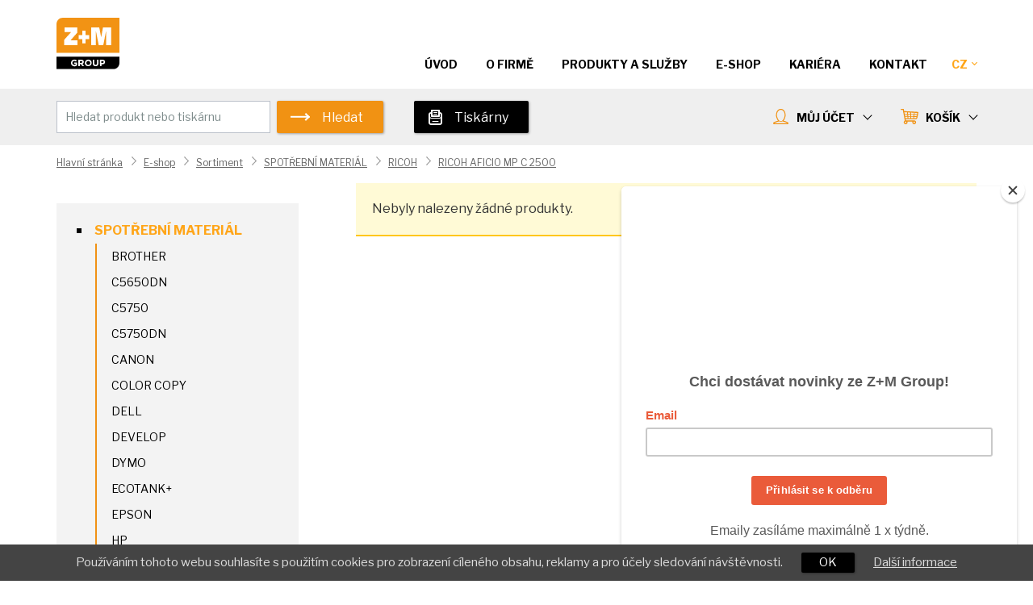

--- FILE ---
content_type: text/html; charset=utf-8
request_url: https://eshop.zmgroup.cz/ricoh-888643-884949-alternativni-z-m-toner-2834cz674/
body_size: 8014
content:
<!DOCTYPE html>
<html lang="cs">

<head>
		<meta charset="utf-8">
	<title>Ricoh 888643/884949 alternativní Z + M toner | Z + M Group - Velkoobchod se spotřebním materiálem</title>
	
	
	<link rel="icon" type="image/png" href="/userdata/template/favicon-16x16.png?change=9061" sizes="16x16">
	<link rel="icon" type="image/png" href="/userdata/template/favicon-32x32.png?change=9061" sizes="32x32">
	<link rel="icon" type="image/png" href="/userdata/template/favicon-96x96.png?change=9061" sizes="96x96">
	<link rel="icon" type="image/png" href="/userdata/template/android-chrome-36x36.png?change=9061" sizes="36x36">
	<link rel="icon" type="image/png" href="/userdata/template/android-chrome-48x48.png?change=9061" sizes="48x48">
	<link rel="icon" type="image/png" href="/userdata/template/android-chrome-72x72.png?change=9061" sizes="72x72">
	<link rel="icon" type="image/png" href="/userdata/template/android-chrome-96x96.png?change=9061" sizes="96x96">
	<link rel="icon" type="image/png" href="/userdata/template/android-chrome-144x144.png?change=9061" sizes="144x144">
	<link rel="icon" type="image/png" href="/userdata/template/android-chrome-192x192.png?change=9061" sizes="192x192">
	<link rel="apple-touch-icon" type="image/png" href="/userdata/template/apple-touch-icon-180x180.png?change=9061" sizes="180x180">
	<link rel="apple-touch-icon" type="image/png" href="/userdata/template/apple-touch-icon-152x152.png?change=9061" sizes="152x152">
	<link rel="apple-touch-icon" type="image/png" href="/userdata/template/apple-touch-icon-144x144.png?change=9061" sizes="144x144">
	<link rel="apple-touch-icon" type="image/png" href="/userdata/template/apple-touch-icon-120x120.png?change=9061" sizes="120x120">
	<link rel="apple-touch-icon" type="image/png" href="/userdata/template/apple-touch-icon-114x114.png?change=9061" sizes="114x114">
	<link rel="apple-touch-icon" type="image/png" href="/userdata/template/apple-touch-icon-76x76.png?change=9061" sizes="76x76">
	<link rel="apple-touch-icon" type="image/png" href="/userdata/template/apple-touch-icon-72x72.png?change=9061" sizes="72x72">
	<link rel="apple-touch-icon" type="image/png" href="/userdata/template/apple-touch-icon-60x60.png?change=9061" sizes="60x60">
	<link rel="apple-touch-icon" type="image/png" href="/userdata/template/apple-touch-icon-57x57.png?change=9061" sizes="57x57">
		
			<link rel="canonical" href="https://eshop.zmgroup.cz/ricoh-888643-884949-alternativni-z-m-toner-2834cz674/">
			
	<meta name="viewport" content="width=device-width, initial-scale=1.0">
	<meta name="format-detection" content="telephone=no">
	
	<meta name="theme-color" content="#000000">
	
	<meta name="description" content="RICOH AFICIO MP C 2500">
	<meta name="keywords" content="RICOH,AFICIO,2500">
	<meta name="author" content="Web &amp; Media a.s.">
	
			<meta name="robots" content="all,follow">
				
	
		<link rel="alternate" type="application/rss+xml" title="Z + M Group - Velkoobchod se spotřebním materiálem - Aktuality (RSS 2.0)" href="https://eshop.zmgroup.cz/rss/rss-aktuality-cz.xml">
	<link rel="alternate" type="application/rss+xml" title="Z + M Group - Velkoobchod se spotřebním materiálem - Produkty (RSS 2.0)" href="https://eshop.zmgroup.cz/rss/rss-produkty-cz.xml">	
	
		<link rel="stylesheet" href="/templates/style-general.css?change=9061" media="all" title="layout">
			<link rel="stylesheet" href="/templates/100/style-shop.css?change=9061">
		<link rel="stylesheet" href="/templates/100/style-shop.vypis4.css?change=9061">
					<link rel="stylesheet" href="/templates/100/style-shop.detail4.css?change=9061">
						<link rel="stylesheet" href="/templates/100/template.css?change=9061" media="all" title="layout">
	<link rel="stylesheet" href="/style-effect.css?change=9061" media="all" title="layout">
		
	
	
		<link href="https://fonts.googleapis.com/css?family=Libre+Franklin:300,400,400i,700,700i,800&amp;subset=latin-ext" rel="stylesheet">
	
	
		
		<script src="/lib-js/jquery.min.js"></script>
		<script src="/lib-js/jquery.form.js"></script>
	
	<link rel="stylesheet" href="/lib-js/jquery-ui/jquery-ui.min.css">
	<script src="/lib-js/jquery-ui/jquery-ui.min.js"></script>
	<script src="/lib-js/jquery.ui.touch-punch.min.js"></script>			
		<script src="/script.js?change=9061"></script>
	<script>
	// KOTVY
	var bookmarkShift = 35; // mezera nad kotvou
	</script>
	<script src="/script.web.js?change=9061"></script>
	<script src="/script.ga.php?google_id=UA-110592085-2"></script>	<script src="/lib-js/script.dtooltip.js"></script>	
			<link rel="stylesheet" href="/lib-js/jquery.autocomplete.css">
		<script src="/lib-js/jquery.autocomplete.js"></script>
		<script src="/script.shop.js?change=9061"></script>
		<script src="/script.web.shop.js?change=9061"></script>
				<link rel="stylesheet" href="/lib-js/qtip/jquery.qtip.min.css">
		<script src="/lib-js/qtip/jquery.qtip.min.js"></script>
			
			
			<script src="/lib-js/jsticky/jquery.jsticky.min.js"></script>
	
		<script src="/lib-js/visible/jquery.visible.min.js"></script>
	
	<link href="/lib-js/owl-carousel/owl.carousel.min.css" rel="stylesheet">
	<link href="/lib-js/owl-carousel/owl.theme.default.min.css" rel="stylesheet">
	<script src="/lib-js/owl-carousel/owl.carousel.min.js"></script>
	<script src="/lib-js/owl-carousel/owl.carousel2.thumbs.min.js"></script>
	
	<link href="/lib-js/lg/css/lightgallery.min.css" rel="stylesheet">
	<script src="/lib-js/lg/js/picturefill.min.js"></script>
	<script src="/lib-js/lg/js/lightgallery.min.js"></script>
		<script src="/lib-js/lg/js/lg-thumbnail.min.js"></script>
	<script src="/lib-js/lg/js/lg-video.min.js"></script>
	<script src="/lib-js/lg/js/lg-autoplay.min.js"></script>
	<script src="/lib-js/lg/js/lg-zoom.min.js"></script>
		<script src="/lib-js/lg/js/lg-pager.min.js"></script>
	<script src="/lib-js/jquery.mousewheel.min.js"></script>
	<script>
	$(document).ready(function(){
					$('#pages-container').lightGallery({
				selector: '.apg-lg-image',
				galleryId: 'apg',
				actualSize: false
			});
					
		$('.shop-cart-vypis').lightGallery({
			selector: '.c-lg-image',
			galleryId: 'c-lg',
			actualSize: false
		});
		
		$('body').lightGallery({
			selector: '.lg-image',
			galleryId: 'lg',
			actualSize: false
		});
		
					$('.pd').lightGallery({
				selector: '.pd-lg-image',
				galleryId: 'pd',	
				actualSize: false
			});
				});
	</script>
	
</head>
	<body onLoad="onload_js()" id="body">
		<a id="a-top"></a>
	<div id="container" class="r">
	<div id="header-fixed">
		<div id="search-cover" onclick="$(this).fadeOut(); $('#search-container').removeClass('mobile');"></div>
		<header id="header" class="after-logon">
			<div id="header-content" class="clear-fix header-content">
				<div id="logo"><a href="https://www.zmgroup.cz/" title="Z + M Group - Velkoobchod se spotřebním materiálem"><img src="/templates/100/1/logo.svg" alt="Z + M Group - Velkoobchod se spotřebním materiálem"></a></div>
				<div id="slogan" class="reset-style"></div>
				
				<div id="header-langs" class="drop-down-menu no-print">
					<div id="header-langs-down"><a class="a" onclick="mDropDown('header-langs', 'header-langs-down')">CZ<span class="arrow down"></span></a></div>
					<ul class="reset-style clear-fix">
						<li><a class="flag-sk flags" href="https://www.zmservis.sk/">SK</a></li>
						<li><a class="flag-pl flags" href="http://www.zmservice.pl/">PL</a></li>
						<li><a class="flag-de flags" href="http://www.zmservice.de/">DE</a></li>
					</ul>
				</div>
				
				<nav id="menu" class="reset-style no-print">
					<ul><li><a href="https://www.zmgroup.cz/" title="Úvod"  class="a"><span>Úvod</span></a></li><li><section  title="O firmě"  class="a item-active"><span class="main-menu-hover-items-arrow" onclick="window.location.href='https://www.zmgroup.cz/o-firme/'">O firmě</span><div class="main-menu-hover-items slim-hover-menu"><div><ul><li><span class="main-menu-hover-items-down" onclick="mainMenuHoverDown(this)"></span><a href="https://www.zmgroup.cz/o-firme/" title="O firmě"  class="a menu-other"><span>O firmě</span></a><ul><li><a href="https://www.zmgroup.cz/o-firme/#mark1" title="Profil firmy"  class="a"><span>Profil firmy</span></a></li><li><a href="https://www.zmgroup.cz/o-firme/#mark2" title="Náš tým"  class="a"><span>Náš tým</span></a></li><li><a href="https://www.zmgroup.cz/o-firme/#mark3" title="Reference"  class="a"><span>Reference</span></a></li><li><a href="https://www.zmgroup.cz/o-firme/#mark4" title="Certifikáty a životní prostředí"  class="a"><span>Certifikáty a životní prostředí</span></a></li><li><a href="https://www.zmgroup.cz/o-firme/#mark5" title="Autorizovaná partnerství"  class="a"><span>Autorizovaná partnerství</span></a></li><li><a href="https://www.zmgroup.cz/o-firme/#mark6" title="Výkup tonerů"  class="a"><span>Výkup tonerů</span></a></li></ul></li></ul><div class="clear"></div></div></div></section></li><li><section  title="Produkty a služby"  class="a"><span class="main-menu-hover-items-arrow" onclick="window.location.href='https://www.zmgroup.cz/produkty-a-sluzby/'">Produkty a služby</span><div class="main-menu-hover-items"><div><ul><li><span class="main-menu-hover-items-down" onclick="mainMenuHoverDown(this)"></span><a href="https://www.zmgroup.cz/produkty-a-sluzby/dokumentova-reseni/" title="Dokumentová řešení"  class="a menu-other"><span>Dokumentová řešení</span></a><ul><li><a href="https://www.zmgroup.cz/produkty-a-sluzby/dokumentova-reseni/#mark1" title="Digitalizace dokumentů a vytěžování dat"  class="a"><span>Digitalizace dokumentů a vytěžování dat</span></a></li><li><a href="https://www.zmgroup.cz/produkty-a-sluzby/dokumentova-reseni/#mark2" title="Archivace dokumentů"  class="a"><span>Archivace dokumentů</span></a></li><li><a href="https://www.zmgroup.cz/produkty-a-sluzby/dokumentova-reseni/#mark3" title="Řízení toku dokumentů a firemních procesů (DMS / ECM)"  class="a"><span>Řízení toku dokumentů a firemních procesů (DMS / ECM)</span></a></li><li><a href="https://www.zmgroup.cz/produkty-a-sluzby/dokumentova-reseni/#mark4" title="Centrální produkce a reprodukce dokumentů"  class="a"><span>Centrální produkce a reprodukce dokumentů</span></a></li><li><a href="https://www.zmgroup.cz/produkty-a-sluzby/dokumentova-reseni/#mark5" title="Outsourcing dokumentových činností"  class="a"><span>Outsourcing dokumentových činností</span></a></li><li><a href="https://www.zmgroup.cz/produkty-a-sluzby/dokumentova-reseni/#mark6" title="Adresná korespondence a neadresná distribuce"  class="a"><span>Adresná korespondence a neadresná distribuce</span></a></li></ul></li><li><span class="main-menu-hover-items-down" onclick="mainMenuHoverDown(this)"></span><a href="https://www.zmgroup.cz/produkty-a-sluzby/tiskova-reseni/" title="Tisková řešení"  class="a menu-13"><span>Tisková řešení</span></a><ul><li><a href="https://www.zmgroup.cz/produkty-a-sluzby/tiskova-reseni/#mark1" title="Komplexní tisková řešení na míru"  class="a"><span>Komplexní tisková řešení na míru</span></a></li><li><a href="https://www.zmgroup.cz/produkty-a-sluzby/tiskova-reseni/#mark2" title="Řízené tiskové služby"  class="a item-active"><span>Řízené tiskové služby</span></a></li><li><a href="https://www.zmgroup.cz/produkty-a-sluzby/tiskova-reseni/#mark3" title="Outsourcing tiskového prostředí"  class="a"><span>Outsourcing tiskového prostředí</span></a></li><li><a href="https://www.zmgroup.cz/produkty-a-sluzby/tiskova-reseni/#mark4" title="Analýzy a konzultace tiskových prostředí"  class="a"><span>Analýzy a konzultace tiskových prostředí</span></a></li><li><a href="https://www.zmgroup.cz/produkty-a-sluzby/tiskova-reseni/#mark5" title="Návrhy a optimalizace tiskových prostředí"  class="a"><span>Návrhy a optimalizace tiskových prostředí</span></a></li><li><a href="https://www.zmgroup.cz/produkty-a-sluzby/tiskova-reseni/#mark6" title="Zabezpečení a monitoring"  class="a"><span>Zabezpečení a monitoring</span></a></li><li><a href="https://www.zmgroup.cz/produkty-a-sluzby/tiskova-reseni/#mark7" title="Autorizované servisní středisko"  class="a"><span>Autorizované servisní středisko</span></a></li><li><a href="https://www.zmgroup.cz/produkty-a-sluzby/tiskova-reseni/#mark8" title="Výroba a prodej kazet"  class="a"><span>Výroba a prodej kazet</span></a></li></ul></li><li><span class="main-menu-hover-items-down" onclick="mainMenuHoverDown(this)"></span><a href="https://www.zmgroup.cz/produkty-a-sluzby/informacni-technologie/" title="Informační technologie"  class="a menu-16"><span>Informační technologie</span></a><ul><li><a href="https://www.zmgroup.cz/produkty-a-sluzby/informacni-technologie/#mark1" title="ICT infrastruktura"  class="a"><span>ICT infrastruktura</span></a></li><li><a href="https://www.zmgroup.cz/produkty-a-sluzby/informacni-technologie/#mark2" title="Bezpečnost"  class="a"><span>Bezpečnost</span></a></li><li><a href="https://www.zmgroup.cz/produkty-a-sluzby/informacni-technologie/#mark3" title="Dohled a správa"  class="a"><span>Dohled a správa</span></a></li><li><a href="https://www.zmgroup.cz/produkty-a-sluzby/informacni-technologie/#mark4" title="Konzultace a poradenství"  class="a"><span>Konzultace a poradenství</span></a></li><li><a href="https://www.zmgroup.cz/produkty-a-sluzby/informacni-technologie/#mark5" title="Řešení na míru s financováním"  class="a"><span>Řešení na míru s financováním</span></a></li></ul></li><li><a href="https://www.zmgroup.cz/produkty-a-sluzby/zarizeni-jako-sluzba/" title="Zařízení jako služba"  class="a menu-other"><span>Zařízení jako služba</span></a></li><li><span class="main-menu-hover-items-down" onclick="mainMenuHoverDown(this)"></span><a href="https://www.zmgroup.cz/produkty-a-sluzby/kancelarske-potreby-a-bozp/" title="Kancelářské potřeby a BOZP"  class="a menu-other"><span>Kancelářské potřeby a BOZP</span></a><ul><li><a href="https://www.zmgroup.cz/produkty-a-sluzby/kancelarske-potreby-a-bozp/#mark1" title="Vše pro vaši kancelář"  class="a"><span>Vše pro vaši kancelář</span></a></li><li><a href="https://www.zmgroup.cz/produkty-a-sluzby/kancelarske-potreby-a-bozp/#mark2" title="Kancelářské potřeby"  class="a"><span>Kancelářské potřeby</span></a></li><li><a href="https://www.zmgroup.cz/produkty-a-sluzby/kancelarske-potreby-a-bozp/#mark3" title="Drogerie a hygienické potřeby"  class="a"><span>Drogerie a hygienické potřeby</span></a></li><li><a href="https://www.zmgroup.cz/produkty-a-sluzby/kancelarske-potreby-a-bozp/#mark4" title="Reklamní a dárkové předměty"  class="a"><span>Reklamní a dárkové předměty</span></a></li><li><a href="https://www.zmgroup.cz/produkty-a-sluzby/kancelarske-potreby-a-bozp/#mark5" title="Osobní ochranné pracovní prostředky – OOPP"  class="a"><span>Osobní ochranné pracovní prostředky – OOPP</span></a></li><li><a href="https://www.zmgroup.cz/produkty-a-sluzby/kancelarske-potreby-a-bozp/#mark6" title="Bezpečnost a ochrana zdraví při práci (BOZP) a Požární ochrana (PO)"  class="a"><span>Bezpečnost a ochrana zdraví při práci (BOZP) a Požární ochrana (PO)</span></a></li><li><a href="https://www.zmgroup.cz/produkty-a-sluzby/kancelarske-potreby-a-bozp/#mark7" title="Koordinátor BOZP"  class="a"><span>Koordinátor BOZP</span></a></li><li><a href="https://www.zmgroup.cz/produkty-a-sluzby/kancelarske-potreby-a-bozp/#mark8" title="Revizní činnost"  class="a"><span>Revizní činnost</span></a></li><li><a href="https://www.zmgroup.cz/produkty-a-sluzby/kancelarske-potreby-a-bozp/#mark9" title="Spotřební materiál a bezpečnostní značení"  class="a"><span>Spotřební materiál a bezpečnostní značení</span></a></li></ul></li><li><span class="main-menu-hover-items-down" onclick="mainMenuHoverDown(this)"></span><a href="https://www.zmgroup.cz/produkty-a-sluzby/skolstvi-a-dotacni-management/" title="Školství a dotační management"  class="a menu-17"><span>Školství a dotační management</span></a><ul><li><a href="https://www.zmgroup.cz/produkty-a-sluzby/skolstvi-a-dotacni-management/#mark1" title="Omnneo"  class="a"><span>Omnneo</span></a></li><li><a href="https://www.zmgroup.cz/produkty-a-sluzby/skolstvi-a-dotacni-management/#mark2" title="Dotace EU"  class="a"><span>Dotace EU</span></a></li><li><a href="https://www.zmgroup.cz/produkty-a-sluzby/skolstvi-a-dotacni-management/#mark3" title="Vzdělávací středisko akreditované MŠMT"  class="a"><span>Vzdělávací středisko akreditované MŠMT</span></a></li><li><a href="https://www.zmgroup.cz/produkty-a-sluzby/skolstvi-a-dotacni-management/#mark4" title="Naše projekty"  class="a"><span>Naše projekty</span></a></li></ul></li><li><a href="https://www.zmgroup.cz/produkty-a-sluzby/prumyslova-lepidla-loctite/" title="Průmyslová lepidla Loctite"  class="a menu-other"><span>Průmyslová lepidla Loctite</span></a></li><li><a href="https://www.zmgroup.cz/produkty-a-sluzby/prislusenstvi-k-mobilnim-telefonum/" title="Příslušenství pro mobilní telefony"  class="a menu-other"><span>Příslušenství pro mobilní telefony</span></a></li><li><span class="main-menu-hover-items-down" onclick="mainMenuHoverDown(this)"></span><a href="https://www.zmgroup.cz/produkty-a-sluzby/chranena-dilna/" title="Chráněná dílna a náhradní plnění"  class="a menu-18"><span>Chráněná dílna a náhradní plnění</span></a><ul><li><a href="https://www.zmgroup.cz/produkty-a-sluzby/chranena-dilna/#mark1" title="Naše chráněná dílna"  class="a"><span>Naše chráněná dílna</span></a></li><li><a href="https://www.zmgroup.cz/produkty-a-sluzby/chranena-dilna/#mark2" title="Zákon a problematika náhradního plnění"  class="a"><span>Zákon a problematika náhradního plnění</span></a></li><li><a href="https://www.zmgroup.cz/produkty-a-sluzby/chranena-dilna/#mark3" title="Výpočet náhradního plnění"  class="a"><span>Výpočet náhradního plnění</span></a></li><li><a href="https://www.zmgroup.cz/produkty-a-sluzby/chranena-dilna/#mark4" title="Potvrzení Úřadu práce ČR"  class="a"><span>Potvrzení Úřadu práce ČR</span></a></li><li><a href="https://www.zmgroup.cz/produkty-a-sluzby/chranena-dilna/pribehy/" title="Příběhy"  class="a"><span>Příběhy</span></a></li></ul></li></ul><div class="clear"></div></div></div></section></li><li><a href="/" title="E-shop"  class="a"><span>E-shop</span></a></li><li><a href="https://www.zmgroup.cz/kariera/" title="Kariéra"  class="a"><span>Kariéra</span></a></li><li><section  title="Kontakt"  class="a"><span class="main-menu-hover-items-arrow" onclick="window.location.href='https://www.zmgroup.cz/kontakt/'">Kontakt</span><div class="main-menu-hover-items slim-hover-menu"><div><ul><li><span class="main-menu-hover-items-down" onclick="mainMenuHoverDown(this)"></span><a href="https://www.zmgroup.cz/kontakt/" title="Kontakt"  class="a menu-other"><span>Kontakt</span></a><ul><li><a href="https://www.zmgroup.cz/kontakt/#mark1" title="Sídlo společnosti"  class="a"><span>Sídlo společnosti</span></a></li><li><a href="https://www.zmgroup.cz/kontakt/#mark2" title="Pobočky"  class="a"><span>Pobočky</span></a></li><li><a href="https://www.zmgroup.cz/kontakt/#mark3" title="Obchodní oddělení"  class="a"><span>Obchodní oddělení</span></a></li><li><a href="https://www.zmgroup.cz/kontakt/#mark4" title="Fakturační údaje"  class="a"><span>Fakturační údaje</span></a></li><li><a href="https://www.zmgroup.cz/kontakt/#mark5" title="Reklamace"  class="a"><span>Reklamace</span></a></li><li><a href="https://www.zmgroup.cz/kontakt/#mark6" title="Servisní středisko pro tiskárny Kyocera a Brother"  class="a"><span>Servisní středisko pro tiskárny Kyocera a Brother</span></a></li><li><a href="https://www.zmgroup.cz/kontakt/#mark7" title="Informace pro oznamovatele (whistleblowing)"  class="a"><span>Informace pro oznamovatele (whistleblowing)</span></a></li></ul></li></ul><div class="clear"></div></div></div></section></li></ul>				</nav>
				<div id="mobile-menu" class="no-print"><a onclick="mobileMenuToggle()"><div><span></span><span></span><span></span></div></a></div>
			</div>
			<div id="header-after-logon">
									<div class="header-content">
						<div id="logon-search">
							<div id="search-container">
								<div id="intro-fulltext">
									<form method="post" action="/pages.script.php?action=fulltext" role="search">
										<div id="intro-fulltext-bg" class="clear-fix">
											<div id="intro-fulltext-border">
												<input id="intro-fulltext-text" onfocus="$('#search-cover').fadeIn()" placeholder="Hledat produkt nebo tiskárnu" type="text" value="" name="q">
											</div>
											<button type="submit" class="button-more2">Hledat</button>
										</div>
									</form>
								</div>
															</div>
							<div id="search-mobile"><a class="button-basic" onclick="searchMobile()" title="Hledat"><img src="/templates/100/1/search-mobile.svg" alt=""></a></div>
							
							<div id="search-category">								
								<script>
								function headerSearchBrandDialog() {
									$('#header-search-brand-dialog-content').html('<div class="align-center"><img src="/admin/gr/loading.gif"></div>');
									ajax('/naseptavac.script.php?action=header-search-dialog', 'header-search-brand-dialog-content');
									dialogBox('header-search-brand-dialog', 1);
								}
								</script>
								<div id="header-search-brand-control">
									<button type="button" onclick="headerSearchBrandDialog()" class="button-basic">Tiskárny</button>
								</div>
							</div>
														
														
														
							<div id="cart-container">
								<div id="cart">
									<a class="menu-cart" title="Nákupní košík">KOŠÍK<span class="arrow down arrow2"></span></a>								</div>
								<div id="cartHover">
										<div class="ramecek">
		<p><strong>Váš nákupní košík je prázdný.</strong></p>
		<p class="small">Pro přidání Vámi vybraných produktů do košíku klikněte na příslušnou ikonu u produktu.</p>
	</div>
									</div>
							</div>
							
							<div id="logon-container" class="drop-down-menu no-print">
																<div id="header-account-down"><a class="a" onclick="mDropDown('logon-container', 'header-account-down')">MŮJ ÚČET<span class="arrow down arrow2"></span></a></div>
								<ul class="reset-style clear-fix">
																			<li><a style="cursor: pointer" onclick="dialogBox('prihlaseni',0)">Přihlásit se</a></li>
										<li><a href="/cz/registrace/">Nová registrace</a></li>
																		</ul>
							</div>
							
						</div>
					</div>
								</div>
		</header>
	</div>
	<div id="header-spacer" class="after-logon"></div>
	<div id="main" role="main">
		<div class="page">
			
				<div id="breadcrumbs-bg">
<div id="breadcrumbs" class="reset-style clear-fix">
	<strong>Navigace:</strong><ol><li><a title="Hlavní stránka" href="/">Hlavní stránka</a></li><li><a title="E-shop" href="/e-shop/">E-shop</a></li><li><a title="Sortiment" href="/sortiment/">Sortiment</a></li><li><a title="SPOTŘEBNÍ MATERIÁL" href="/sortiment/spotrebni-material/">SPOTŘEBNÍ MATERIÁL</a></li><li><a title="RICOH" href="/naplne-do-tiskaren/ricoh/">RICOH</a></li><li><a title="RICOH AFICIO MP C 2500" href="/naplne-do-tiskaren/ricoh/ricoh-aficio-mp-c-2500/">RICOH AFICIO MP C 2500</a></li></ol></div>
</div>					<div id="content">
						<section id="pages-container">
		<div id="productResult" class="productResult">
			<div id="paginationNextPage" style="display: none;"></div>
		<div class="vystraha-s"><p>Nebyly nalezeny žádné produkty.</p></div>
				</div>
		</section>
	
	<script>
					setTimeout(function(){ajax('/pages.script.php?action=save-reader&choice=2834&hash=f738f8ac268208610f21e5445879dfe2369a2c71&time=1', null)}, 1000);	
						setTimeout(function(){ajax('/pages.script.php?action=save-reader&choice=2834&hash=dfbb677dc0093e895f9df075b43d1a491c226894&time=5', null)}, 5000);	
						setTimeout(function(){ajax('/pages.script.php?action=save-reader&choice=2834&hash=4a9e65d55daf523ba4b1f345a2002457ae3cffdf&time=10', null)}, 10000);	
						setTimeout(function(){ajax('/pages.script.php?action=save-reader&choice=2834&hash=23fc23b41b6ebba044d3259985c8d6dccd5f8b65&time=15', null)}, 15000);	
						setTimeout(function(){ajax('/pages.script.php?action=save-reader&choice=2834&hash=cff6e8b15239c9b2d714f5137f49932dd0f4815a&time=30', null)}, 30000);	
						setTimeout(function(){ajax('/pages.script.php?action=save-reader&choice=2834&hash=7a5903893a812832343b02cfe886efce5a7b29f1&time=60', null)}, 60000);	
						setTimeout(function(){ajax('/pages.script.php?action=save-reader&choice=2834&hash=abc3d17497c1c00ba5c0af031c239d75fe473675&time=120', null)}, 120000);	
						setTimeout(function(){ajax('/pages.script.php?action=save-reader&choice=2834&hash=42a98ef481d71b007563f4bd306a7e7987d6c166&time=300', null)}, 300000);	
						setTimeout(function(){ajax('/pages.script.php?action=save-reader&choice=2834&hash=f33e90f623bccc1d5c7bdb8e23a730db67dfca55&time=600', null)}, 600000);	
						setTimeout(function(){ajax('/pages.script.php?action=save-reader&choice=2834&hash=ce50f2ed3d0804152c41194db00ce801986c41b2&time=1800', null)}, 1800000);	
				</script>
						</div>
									<div id="sidebar" class="no-print with-breadcrumbs">
										<nav id="left-menu">
						<ul><li><a href="/sortiment/spotrebni-material/" title="SPOTŘEBNÍ MATERIÁL"  class="a item-active"><span>SPOTŘEBNÍ MATERIÁL</span></a><ul><li><a href="/naplne-do-tiskaren/brother/" title="BROTHER"  class="a"><span>BROTHER</span></a></li><li><a href="/sortiment/spotrebni-material/c5650dn/" title="C5650DN"  class="a"><span>C5650DN</span></a></li><li><a href="/sortiment/spotrebni-material/c5750/" title="C5750"  class="a"><span>C5750</span></a></li><li><a href="/sortiment/spotrebni-material/c5750dn/" title="C5750DN"  class="a"><span>C5750DN</span></a></li><li><a href="/naplne-do-tiskaren/canon/" title="CANON"  class="a"><span>CANON</span></a></li><li><a href="/sortiment/spotrebni-material/color-copy/" title="COLOR COPY"  class="a"><span>COLOR COPY</span></a></li><li><a href="/naplne-do-tiskaren/dell/" title="DELL"  class="a"><span>DELL</span></a></li><li><a href="/naplne-do-tiskaren/develop/" title="DEVELOP"  class="a"><span>DEVELOP</span></a></li><li><a href="/sortiment/spotrebni-material/dymo/" title="DYMO"  class="a"><span>DYMO</span></a></li><li><a href="/sortiment/spotrebni-material/ecotank/" title="ECOTANK+"  class="a"><span>ECOTANK+</span></a></li><li><a href="/naplne-do-tiskaren/epson/" title="EPSON"  class="a"><span>EPSON</span></a></li><li><a href="/naplne-do-tiskaren/hp/" title="HP"  class="a"><span>HP</span></a></li><li><a href="/naplne-do-tiskaren/konica-minolta/" title="KONICA MINOLTA"  class="a"><span>KONICA MINOLTA</span></a></li><li><a href="/sortiment/spotrebni-material/konika/" title="KONIKA"  class="a"><span>KONIKA</span></a></li><li><a href="/naplne-do-tiskaren/kyocera-mita/" title="KYOCERA MITA"  class="a"><span>KYOCERA MITA</span></a></li><li><a href="/naplne-do-tiskaren/lanier/" title="LANIER"  class="a"><span>LANIER</span></a></li><li><a href="/sortiment/spotrebni-material/laserjet/" title="LASERJET"  class="a"><span>LASERJET</span></a></li><li><a href="/naplne-do-tiskaren/lexmark/" title="LEXMARK"  class="a"><span>LEXMARK</span></a></li><li><a href="/sortiment/spotrebni-material/mc573/" title="MC573"  class="a"><span>MC573</span></a></li><li><a href="/naplne-do-tiskaren/minolta/" title="MINOLTA"  class="a"><span>MINOLTA</span></a></li><li><a href="/naplne-do-tiskaren/nashuatec/" title="NASHUATEC"  class="a"><span>NASHUATEC</span></a></li><li><a href="/naplne-do-tiskaren/oki/" title="OKI"  class="a"><span>OKI</span></a></li><li><a href="/naplne-do-tiskaren/olivetti/" title="OLIVETTI"  class="a"><span>OLIVETTI</span></a></li><li><a href="/naplne-do-tiskaren/panasonic/" title="PANASONIC"  class="a"><span>PANASONIC</span></a></li><li><a href="/naplne-do-tiskaren/philips/" title="PHILIPS"  class="a"><span>PHILIPS</span></a></li><li><a href="/naplne-do-tiskaren/ricoh/" title="RICOH"  class="a item-active"><span>RICOH</span></a></li><li><a href="/naplne-do-tiskaren/samsung/" title="SAMSUNG"  class="a"><span>SAMSUNG</span></a></li><li><a href="/naplne-do-tiskaren/sharp/" title="SHARP"  class="a"><span>SHARP</span></a></li><li><a href="/naplne-do-tiskaren/star/" title="STAR"  class="a"><span>STAR</span></a></li><li><a href="/sortiment/spotrebni-material/tonery/" title="TONERY"  class="a"><span>TONERY</span></a></li><li><a href="/sortiment/spotrebni-material/toshiba/" title="TOSHIBA"  class="a"><span>TOSHIBA</span></a></li><li><a href="/sortiment/spotrebni-material/triumph-adler/" title="TRIUMPH-ADLER"  class="a"><span>TRIUMPH-ADLER</span></a></li><li><a href="/naplne-do-tiskaren/xerox/" title="XEROX"  class="a"><span>XEROX</span></a></li></ul></li><li><a href="/sortiment/tiskarny-k-pronajmu/" title="PRONÁJEM TISKÁREN"  class="a"><span>PRONÁJEM TISKÁREN</span></a></li><li><a href="/sortiment/pronajem-notebooku/" title="PRONÁJEM NOTEBOOKŮ"  class="a"><span>PRONÁJEM NOTEBOOKŮ</span></a></li></ul>					</nav>

					<div class="clear-50px"></div>

					
					<div class="floating-news">
						<div class="ramecek">
							<h2>Zavolejte nám!</h2>
							<p>Zelená linka: <strong>800 100 809</strong></p>
						</div>
						<div class="ramecek">
							<h2>Jsme tady pro vás</h2>
							<p>Každý pracovní den <span class="nowrap">od 8:00 do 15:00.</span></p>
						</div>
					</div>
				</div>
					</div>
	</div>
	<div class="clear-50px" id="footer-stopper"></div>

	<footer id="footer">
					<div id="certificate-partner" class="no-print">
				<div class="page clear-fix">
					<h2 class="reset-style">Certifikovaný partner</h2>
					<div class="clear-40px"></div>
					<img src="/templates/100/1/partners-footer.png" class="responsive-img" alt="">
				</div>
			</div>
					
		<div id="contact" class="no-print">
			<div class="page">
				<h2 class="reset-style">Kontakt</h2>
				<div class="cols3-container cols3-container433 max-screen-desktop">
					<div>
						<p>Z + M Group</p>
						<p>Valchařská 3261/17</p>
						<p>702 00 Ostrava - Moravská Ostrava</p>
						<p>&nbsp;</p>
						<p><a class="contact-a map" target="_blank" href="https://goo.gl/maps/JEVsyaMscR22">Zobrazit na mapě</a></p>
					</div>
					<div>
						<p><strong>Dotazy</strong></p>
						<p>Zelená linka: 800 100 809</p>
						<p>E-mail: <a href="mailto:zmgroup@zmgroup.cz">zmgroup@zmgroup.cz</a></p>
					</div>
					<div>
						<p><strong>Pobočky</strong></p>
						<p>V současnosti máme pobočky po celé Evropě</p>
						<p>&nbsp;</p>
						<p><a class="contact-a branch" href="https://www.zmgroup.cz/kontakt/#mark2">Zobrazit pobočky</a></p>
					</div>
				</div>
			</div>
		</div>
		
		
		<div id="content-info" role="contentinfo" class="no-print">
			<div class="page">
				<ul class="reset-style">
					<li><a title="Mapa webu" href="/cz/mapa-webu/">Mapa webu</a></li>
					<li><a title="Obchodní podmínky" href="/o-nakupu/obchodni-podminky/">Obchodní podmínky</a></li>
					<li><a title="Zásady ochrany soukromí" href="/o-nakupu/zasady-ochrany-soukromi/">Zásady ochrany soukromí</a></li>
					
					<li><a title="Podmínky používání" href="/podminky-pouzivani/">Podmínky používání</a></li>
					<li><a title="Prohlášení o přístupnosti" href="/prohlaseni-o-pristupnosti/">Prohlášení o přístupnosti</a></li>	
				</ul>
				<div class="clear"></div>
				<div id="web-media-sign"><a href="http://www.web-media.cz/" title="Web &amp; Media a.s."><img src="/templates/100/1/web-media-sign.svg" alt="Web &amp; Media a.s."></a></div>
				<ul class="reset-style content-info-sec">
					<li>2026 &copy; Z + M Group</li>
					<li><a href="http://www.web-media.cz/" title="Provozováno na CMS wmPUBLIC">Provozováno na wmSHOP B2B</a></li>
				</ul>
			</div>
			<div class="clear"></div>
		</div>
		
		<div class="clear-50px"></div>
	</footer>
</div>

<div class="dialogBox" id="header-search-brand-dialog" style=" min-height: 260px;"><div id="header-search-brand-dialog-content"></div></div>


<div id="quickMessage" class="dialogBox"><div id="quickMessageContent"></div></div>

	<div id="toCartContainer" class="dialogBox2" style="width: 795px; min-height: 300px;"><div id="toCartContainerContent"></div></div>
	<script>
	function toDemandReloadDemandInfo() {
		ajax('/shop.cart.script.php?action=toDemandReload&page=detail-clanku', 'demandPrice-container');
	}
	function toCartReloadCartInfo() {
		ajax('/shop.cart.script.php?action=toCartReload&page=detail-clanku', 'cart');
		ajax('/shop.cart.script.php?action=toCartHoverReload&page=detail-clanku', 'cartHover');
	}
	$(document).ready(function(e) {
		var h = window.innerHeight;
		$('#search-cover').css('height', h + 'px');
	});
	</script>
	
	<div id="favorites-info-container"></div>
	
	<div id="prihlaseni" class="dialogBox" style="width: 350px">
	<form method="post" action="/admin/logon_script.php?akce=prihlasit&amp;jazyk=cz">
		<h2>Přihlášení k mému účtu</h2>
		
		<div class="dialogBoxContent">
						
			<div class="floating-input">
				<input type="text" name="login" class="width-100p">
				<span class="floating-label">E-mail / Login:</span>
			</div>
			
			<div class="floating-input">
				<input type="password" name="heslo" class="width-100p">
				<span class="floating-label">Heslo:</span>
			</div>

			<div class="floating-input">
				<button class="button-more" type="submit">Přihlásit se</button>
			</div>
			
			<div class="clear"></div>
		</div>
	</form>
	
		
	<div class="clear-25px"></div>
	<p class="align-center small"><a class="margin-top-5px" href="/cz/zapomenute-heslo/">Zapomenuté heslo</a></p>
	<div class="clear-5px"></div><p class="align-center small"><a class="margin-top-5px" href="/cz/registrace/">Nemáte účet? Registrujte se.</a></p></div>			<div class="CookiesOk">
				<p>Používáním tohoto webu souhlasíte s použitím cookies pro zobrazení cíleného obsahu, reklamy a pro účely sledování návštěvnosti.					<a href="" id="cookies-ok-button" class="button-basic"> &nbsp; &nbsp; OK &nbsp; &nbsp; </a>
					<a style="color: #DDD" href="/podminky-pouzivani/">Další informace</a>
				</p>
			</div>
			<div class="clear-1px" id="cookies-ok-spacer"></div>
				<script src="//downloads.mailchimp.com/js/signup-forms/popup/embed.js" data-dojo-config="usePlainJson: true, isDebug: false"></script><script>require(["mojo/signup-forms/Loader"], function(L) { L.start({"baseUrl":"mc.us18.list-manage.com","uuid":"2ab96198e89ce7fa5acf8adaf","lid":"f47e57f997"}) })</script>
		<noscript>
	<style>
	.pl .item {
		opacity: 1!important;
	}
	</style>
	</noscript>
	</body>
	</html>
	

--- FILE ---
content_type: text/css
request_url: https://eshop.zmgroup.cz/templates/style-general.css?change=9061
body_size: 3912
content:
@charset "utf-8";
header,nav,menu,section,article,aside,footer,hgroup,figure,figcaption { display: block; } /* IE 8 compatibily HTML 5 */

sup, sub {
	line-height: 0;
}

.reset-style, .reset-style ul, .reset-style li {
	padding: 0;
	margin: 0;
	background: none;
	border: none;
	line-height: 140%;
}
.reset-style::before, .reset-style::after, .reset-style ul::before, .reset-style ul::after, .reset-style li::before, .reset-style li::after {
	display: none;
}

.margin-top-5px {
	margin-top: 5px!important;
}
.max-width-100 {
	max-width: 100%;
}
.max-width-90 {
	max-width: 90%;
}
.max-width-80 {
	max-width: 80%;
}
.max-width-70 {
	max-width: 70%;
}
.max-width-60 {
	max-width: 60%;
}
.max-width-50 {
	max-width: 50%;
}
.responsive-img {
	max-width: 100%;
	height: auto;
}

.menu-flow-fixed {
	top: 0;
	z-index: 1000;
	position: fixed;
	/*box-shadow: 0px 10px 20px #888888;*/
}
#menu-flow-container {
	clear: both;
}

img.html5ImgFix { /*aplikace přímo na obrázek*/
	vertical-align: bottom;
}
.html5ImgFix img { /*aplikace na nadřazený div*/
	vertical-align: bottom;
}
img {
	vertical-align: baseline;
}
.position-relative {
	position: relative;
}
.width-100p {
	width: 100%;
}
.width-80p {
	width: 80%;
}
.width-60p {
	width: 60%;
}
.width-50p {
	width: 50%;
}
.width-40p {
	width: 40%;
}
.width-48p {
	width: 48%;
}
.width-49p {
	width: 49%;
}
.width-32p {
	width: 32%;
}
.margin-right-2p {
	margin-right: 2%;
}
.margin-right-4p {
	margin-right: 4%;
}
.margin-right-40px {
	margin-right: 40px;
}
@media screen and (max-width: 799px) { /* pod 800px to bude pod sebou*/
	.m .width-48p, .m .width-49p, .m .width-32p {
		width: 100%;
		clear: both;
	}
	.m .margin-right-2p, .m .margin-right-4p {
		margin-right: 0;
	}
}
.valign-top {
	vertical-align: top;
}
.valign-middle {
	vertical-align: middle;
}
.valign-bottom {
	vertical-align: bottom;
}
.align-left {
	text-align: left;
}
.align-center {
	text-align: center;
}
.align-right {
	text-align: right;
}
.float-left {
	float: left;
}
.float-right {
	float: right;
}

.table-00 {
	border-collapse: separate;
	border-spacing: 0;
}
	.table-00 td {
		padding: 0;
	}
.table-20, .table-20-0 {
	border-collapse: separate;
	border-spacing: 0;
}
	.table-20 td, .table-20-0 td {
		padding: 2px;
	}
	.table-20-0 td:first-child {
		padding-left: 0;
	}
.table-40, .table-40-0 {
	border-collapse: separate;
	border-spacing: 0;
}
	.table-40 td, .table-40-0 td {
		padding: 4px;
	}
	.table-40-0 td:first-child {
		padding-left: 0;
	}

#breadcrumbs {
	font-family: Arial, Helvetica, sans-serif;
	font-size: 11px;
	padding-bottom: 20px;
	line-height: 100%;
}
	#breadcrumbs strong {
		float: left;
	}
	#breadcrumbs ol, #breadcrumbs li {
		padding: 0; margin: 0; background: none; border: 0; line-height: 100%;
	}
	#breadcrumbs li {
		float: left;
		list-style: disc;
		margin-left: 25px;
	}

.napoveda {
	padding: 10px 10px 10px 100px;
	background: #FFC url('/admin/gr/icons2/napoveda.png') 10px 10px no-repeat;
	min-height: 70px;
	border: 1px solid #E7E796;
}
.napoveda-s {
	padding: 11px 10px 10px 35px;
	background: #FFC url('/admin/gr/icons2/napoveda-s.png') 10px 14px no-repeat;
	min-height: 20px;
	border: 1px solid #E7E796;
}

.vystraha {
	padding: 10px 10px 10px 100px;
	background: #FFC url('/admin/gr/icons2/vystraha.png') 10px 10px no-repeat;
	min-height: 70px;
	border: 1px solid #E7E796;
}
.vystraha-s {
	padding: 11px 10px 10px 35px;
	background: #FFC url('/admin/gr/icons2/vystraha-s.png') 10px 14px no-repeat;
	min-height: 20px;
	border: 1px solid #E7E796;
}

.ok {
	padding: 10px 10px 10px 100px;
	background: #EBF6D4 url('/admin/gr/icons2/ok.png') 10px 10px no-repeat;
	min-height: 93px;
	border: 1px solid #CCE993;
}
.ok-s {
	padding: 11px 10px 10px 35px;
	background: #EBF6D4 url('/admin/gr/icons2/ok-s.png') 10px 14px no-repeat;
	min-height: 20px;
	border: 1px solid #CCE993;
}

.chyba {
	padding: 10px 10px 10px 100px;
	background: #F6D4D4 url('/admin/gr/icons2/chyba.png') 10px 10px no-repeat;
	min-height: 93px;
	border: 1px solid #E99393;
}
.chyba-s {
	padding: 11px 10px 10px 35px;
	background: #F6D4D4 url('/admin/gr/icons2/chyba-s.png') 10px 14px no-repeat;
	min-height: 20px;
	border: 1px solid #E99393;
}
.napoveda p, .napoveda-s p, .vystraha p, .vystraha-s p, .ok p, .ok-s p, .chyba p, .chyba-s p,
.napoveda a:not([class*='button-']), .napoveda-s a:not([class*='button-']), .vystraha a:not([class*='button-']), .vystraha-s a:not([class*='button-']), .ok a:not([class*='button-']), .ok-s a:not([class*='button-']), .chyba a:not([class*='button-']), .chyba-s a:not([class*='button-']),
.napoveda ul, .napoveda-s ul, .vystraha ul, .vystraha-s ul, .ok ul, .ok-s ul, .chyba ul, .chyba-s ul {
	font-size: 14px;
	color: #333333;
}
.compare-s p, .compare-s a, .compare-s {
	color: #ffffff;

}

.pages-staticke-files-download {
	background: #CC0000 url('/images/icons/download.png') 4px 6px no-repeat;
	text-decoration: none;
	color: #FFFFFF;
	padding: 7px 7px 7px 25px;
	font-size: 13px;
}
	.pages-staticke-files-download:hover {
		background-color: #990000;
		text-decoration: underline;
		color: #FFFFFF;
		
	}

.highslide-heading {
	display: none;
}

/* kvuli prokliku */
.banner-flash {
	background: url('/images/blank.gif');
	position: absolute;
	display: block;
	z-index: 100000;
}

#banner-scyscrapper {
	position: absolute;
	height: 600px;
	width: 120px;
	top: 427px;
	left: 1460px;
}

.dialogBox-tabs-div {
	height: 30px;
	padding-left: 167px;
	float: right; position: relative; top: -40px;
}
	.dialogBox-tabs-div ul {
		padding: 0 0 0 0;
		margin: 0 0 0 10px;
		list-style: none;
	}
		.dialogBox-tabs-div ul li {
			padding: 0;
			margin: 0;
			float: left;
			background: none;
		}
			.dialogBox-tabs-div ul li a,
			.dialogBox-tabs-div ul li.active a {
				display: block;
				padding: 10px 22px 7px 20px;
				line-height: 100%;
				margin: 0;
				text-decoration: none;
			}
			.dialogBox-tabs-div ul li a {
				padding-left: 10px;
				padding-right: 20px;
				color: #333333;
			}
			.dialogBox-tabs-div ul li a:hover {
				text-decoration: none;
				color: #000000;
			}
			.dialogBox-tabs-div ul li:hover {
				
			}
			.dialogBox-tabs-div ul li.active {
				font-weight: bold;
				background: url('/admin/gr/dialogBoxTab-bg.gif') left bottom no-repeat;
			}
			.dialogBox-tabs-div ul li.active a {
				color: #000000;
				background: url('/admin/gr/dialogBoxTab-bg2.gif') right bottom no-repeat;
			}
			.dialogBox-tabs-div ul li a span {
				background-position: left center;
				background-repeat: no-repeat;
				padding-left: 20px;
			}

.dialogBoxTools {
	float: right;
	position: relative;
	top: -17px;
	left: 17px;
	height: 16px;
}

.napoveda {
	padding: 10px 10px 10px 100px;
	background: #FFC url('/admin/gr/icons2/napoveda.png') 10px 10px no-repeat;
	min-height: 70px;
	border: 1px solid #E7E796;
}
.napoveda-s {
	padding: 8px 10px 10px 35px;
	background: #FFC url('/admin/gr/icons2/napoveda-s.png') 10px 10px no-repeat;
	min-height: 20px;
	border: 1px solid #E7E796;
}

.a {
	cursor: pointer;
}

.pagination, .pagination-active { /* stránkování pagination()*/
	color: #FFFFFF!important;
}


.roletka-polozka {
	background-position: 5px center;
	background-repeat: no-repeat;
	padding: 5px 5px 5px 28px!important;
	cursor: pointer;
	text-align: left;
}

.table {
	border: 2px solid #E9E9E9;
	background-color: #FFFFFF;
	width: 100%;
}
.table2 {
	border: 2px solid #F2DDDD;
	background-color: #FFFFFF;
	width: 100%;
}
.table3 {
	border: 2px solid #E9E9E9;
	background-color: #FFFFFF;
}
	.table p, .table2 p, .table3 p {
		color: #333333;
	}
	.table a, .table2 a, .table3 a {
		color: #333333;
	}
	.table a:hover, .table2 a:hover, .table3 a:hover {
		color: #666666;
	}
.table-border {
	border: 1px solid silver;
	margin-bottom: 10px;
}
.table-border2 {
	border: 1px solid #999999;
	margin-bottom: 10px;
}
.table-border p, .table-border p {
	padding: 2px;
}
.table-header, .table-header2, .table-header-list {
	background: #F0F0F0 url('/admin/gr/edit-stocek-pozadi.gif') left bottom repeat-x;
	height: 23px;
}
.table-header2 {
	background: #F0F0F0 url('/admin/gr/edit-stocek-pozadi2.gif') left bottom repeat-x;
}
.table-header p, .table-header2 p {
	color: #333333;
	font-size: 14px;
	font-weight: bold;
	padding-left: 23px;
	background-repeat: no-repeat;
	background-position: left center;
}
.table-header2 p {
	color: #DD0000;
}
.table-header-list p {
	font-size: 11px;
	color: #333333;
	font-weight: bold;
}
.edit-label {
	font-size: 0.7em;
	text-align: right;
}
.edit-label2 {
	font-size: 0.7em;
	color: #DD0000;
	text-align: right;
}
.edit-column {
	background: url('/admin/gr/edit-sloupec.gif') right top repeat-y;
}
.legend {
	color: Gray;
	font-size: 10px;
}
.td_border {
	border-right: 1px dotted #CCCCCC;
}
.tr_border,
.tr2_border {
	background: url('/images/pozadi_bunky.gif') repeat-x left bottom;
}
.tr_border1,
.tr2_border1 {
	background: url('/images/pozadi_bunky1.gif') repeat-x left bottom;
}
.tr_border2,
.tr2_border2 {
	background: url('/admin/gr/pozadi_bunky2.gif') repeat-x left bottom;
}
.tr_border3,
.tr2_border3 {
	background: url('/images/pozadi_bunky3.gif') repeat-x left bottom;
}
.tr_border4,
.tr2_border4 {
	background: url('/images/pozadi_bunky4.gif') repeat-x left bottom;
}
.tr_border5,
.tr2_border5 {
	background: url('/images/pozadi_bunky5.gif') repeat-x left bottom;
}
.tr_border6,
.tr2_border6 {
	background: url('/images/pozadi_bunky5.gif') repeat-x left bottom;
}
.tr_border7,
.tr2_border7 {
	background: #FFFFFF;
}
.tr_border7-2,
.tr2_border7-2 {
	background: #EEEEEE;
}
.tr_border,
.tr_border1,
.tr_border2,
.tr_border3,
.tr_border4,
.tr_border5,
.tr_border6 {
	cursor: pointer;
}
.tr_border:hover,
.tr_border1:hover,
.tr_border2:hover,
.tr_border3:hover,
.tr_border4:hover,
.tr_border5:hover,
.tr_border6:hover,
.tr2_border:hover,
.tr2_border1:hover,
.tr2_border2:hover,
.tr2_border3:hover,
.tr2_border4:hover,
.tr2_border5:hover,
.tr2_border6:hover {
	background: url('/admin/gr/pozadi_bunky-hover.gif') repeat-x left bottom;
}
.tr2_border7:hover,
.tr2_border7-2:hover {
	background: #FFFFEA;	
}

.hidden,
.print {
	display: none;
}
@media print {
	.no_print, .no-print {
		display: none;
	}
}
.odrazky {
	line-height: 125%;
	color: #FF6600;
	list-style-type: square;
	padding: 0px;
	margin: 0px;
	margin-left: 35px;
	padding-left: 5px;
}
.clear-fix::after {
	content: ' '!important;
	display: block!important;
	clear: both!important;
}
.clear, .clear-1px, .clear-3px, .clear-5px, .clear-10px, .clear-15px, .clear-20px, .clear-25px, .clear-30px, .clear-35px, .clear-40px, .clear-45px, .clear-50px, .clear-5px-white, .clear-10px-white, .clear-15px-white {
	clear: both;
	font-size: 0;
	height: 0;
}
.clear-1px {height: 1px;}
.clear-3px {height: 3px;}
.clear-5px, .clear-5px-white {height: 5px;}
.clear-10px, .clear-10px-white {height: 10px;}
.clear-15px, .clear-15px-white {height: 15px;}
.clear-20px {height: 20px;}
.clear-25px {height: 25px;}
.clear-30px {height: 30px;}
.clear-35px {height: 35px;}
.clear-40px {height: 40px;}
.clear-45px {height: 45px;}
.clear-50px {height: 50px;}
.clear-5px-white, .clear-10px-white, .clear-15px-white {background-color: #FFFFFF;}

#adm-basic-bar { /* kopie v style-general.css*/
	height: 31px;
	background: #444/* url('/admin/gr/basic-bar-bg.gif') left bottom repeat-x*/;
}
	.adm-basic-bar-col1,
	.adm-basic-bar-col2 {
		width: 49.9%;
		float: left;
		font-family: "Trebuchet MS", Arial, Helvetica, sans-serif !important;
		font-size: 12px!important;
	}
		.adm-basic-bar-administrace {
			/*background: url('/admin/gr/basic-bar-administrace.gif') left top no-repeat;*/
			padding: 9px 10px 0 7px;
			display: block;
			float: left;
			color: #AAA;
			text-decoration: none;
		}
			.adm-basic-bar-administrace:hover {
				/*background-image: url('/admin/gr/basic-bar-administrace-active.gif') !important;*/
				text-decoration: underline;
				color: #FFFFFF;
			}
			.adm-basic-bar-administrace-active {
				font-weight: bold!important;
				color: #FFFFFF;
			}
		.adm-basic-bar-web {
			/*background: url('/admin/gr/basic-bar-web.gif') left top no-repeat;*/
			padding: 9px 10px 0 10px;
			display: block;
			float: left;
			color: #AAA;
			text-decoration: none;
		}
			.adm-basic-bar-web:hover {
				/*background-image: url('/admin/gr/basic-bar-web-active.gif') !important;*/
				text-decoration: underline;
				color: #FFFFFF;
			}
			.adm-basic-bar-web-active {
				font-weight: bold;
				color: #FFFFFF;
			}
		.adm-basic-bar-link {
			float: left;
			color: #FFFFFF;
			padding: 8px 0 0 0;
			text-decoration: none;
			margin-right: 10px;
		}
		.adm-basic-bar-link:hover {
			text-decoration: underline;
			color: #FFFFFF;
		}
		.adm-basic-bar-aktivita {
			background: url('/admin/gr/basic-bar-crm-aktivita.gif') left top no-repeat;
			width: 83px;
			height: 30px;
			display: block;
			float: left;
			margin-right: 10px;
		}
			.adm-basic-bar-aktivita:hover,
			.adm-basic-bar-aktivita-active {
				background-position: 1px 1px;
			}
		.adm-basic-bar-zaznam {
			background: url('/admin/gr/basic-bar-crm-zaznam.gif') left top no-repeat;
			width: 83px;
			height: 30px;
			display: block;
			float: left;
			margin-right: 4px;
		}
			.adm-basic-bar-zaznam:hover,
			.adm-basic-bar-zaznam-active {
				background-position: 1px 1px;
			}
	.adm-basic-bar-col2 {
		width: 49.9%;
	}
		.adm-basic-bar-col2 a {
			color: #FFFFFF!important;
			text-decoration: none;
			font-size: 12px!important;
			line-height: 100%!important;
			font-family: "Trebuchet MS", Arial, Helvetica, sans-serif !important;
		}
		.adm-basic-bar-col2 a:hover {
			text-decoration: underline;
		}
		.adm-basic-bar-col2 table {
			height: 29px;
		}
		.adm-login {
			padding-left: 14px;
			background: url('/admin/gr/login-user.gif') 0 1px no-repeat;
			text-transform: uppercase;
		}
		.adm-logout {
			padding-left: 14px;
			background: url('/admin/gr/logout-user.gif') 0 1px no-repeat;
			margin: 0 10px 0 10px;
			text-transform: uppercase;
		}
	#adm-basic-bar .float-right {
		float: right!important;
	}
		
/* fórum */
.hlavni_sekce {
	color: white;
	font-size: 13px;
	font-weight: bold;
}
.kategorie {
	color: #5B5B5B;
	font-size: 12px;
	font-weight: bold;
	text-decoration: none;
}
.kategorie:hover {
	color: #5B5B5B;
	font-size: 12px;
	font-weight: bold;
	text-decoration: underline;
}
#forum table {
	width: 100%;
	border: 1px solid white;
}
.forum_hlavicka p {
	color: #FFFFFF;
	font-size: 12px;
	font-weight: bold;
}
.forum_hlavicka2 p {
	color: #FFFFFF;
	font-size: 12px;
}
.forum_table_border {
	border: 1px solid #909090;
}
.forum_table_border table {
	width: 1px;
}
.forum_tr_border1 {
	background: #666666;
	color: #FFFFFF;
}
.forum_tr_border {
	background: #999999;
	color: #FFFFFF;
}
.forum_tr_border td, .forum_tr_border1 td {	
	border-bottom: 1px solid white;
}
.forum_td_border {
	border-right: 1px solid white;
}
.forum_popis {
	font-size: 11px;
}
.forum_td2 {
	background: #EAEBEC;
}
.forum_tr_border2 {
	background: #F1F2F3;
	color: #5B5B5B;
}	
	
.forum_tr_border2 td {	
	border-bottom: 1px solid white;
}
* html .forum_zalomeni {
	width: 1px;
}
.quote {
	margin: 5px 5px 0px 5px;
	padding: 5px;
	border-color: #A9B8C2;
	border-width: 1px 1px 1px 1px;
	border-style: solid;
	font-weight: normal;
	font-size: 11px;
	line-height: 1.4em;
	font-family: "Trebuchet MS", Arial, Helvetica, sans-serif;
	background-color: #c5d1e4;
	color: #4B5C77;
}
/* můj účet*/
.muj-ucet-block-1 {
	float: left; width: 65%;
}
.muj-ucet-block-2 {
	float: left; width: 34.9%;
}
.muj-ucet-block-1 a {
	
}
.muj-ucet-block-title {
	background-color: #666666; padding: 4px 4px 2px 6px;
}
	.muj-ucet-block-title p {
		color: #FFFFFF; font-weight: bold;
	}
.muj-ucet-block-stahnete-si .barevny-odkaz {
	
}
.muj-ucet-sprava-padding {
	padding: 5px;
}
	.muj-ucet-sprava-padding p {
		padding: 7px 0 5px 43px;
		font-size: 15px;
	}
	.muj-ucet-sprava-zakladni {
		float: left;
		padding-right: 26px!important;
	}

#dhtmltooltip{
	position: absolute;
	left: -300px;
	width: 150px;
	border: 1px solid black;
	padding: 5px;
	background-color: lightyellow;
	visibility: hidden;
	z-index: 100;
	font-family: "Trebuchet MS", Arial, Helvetica, sans-serif;
	font-size: 12px;
	text-align: justify;
	line-height: 130%;
	/*filter: progid:DXImageTransform.Microsoft.Shadow(color=gray,direction=135);*/
}

#dhtmlpointer{
	position:absolute;
	left: -300px;
	z-index: 101;
	visibility: hidden;
}

langedit { display: inline; }

langedit.lang-edit-container, langedit.lang-edit {
	display: inline;
	margin: 0;
	padding: 0;
	border: none;
	background: none;
	position: relative;
}
langedit.lang-edit {
	display: none;
	position: absolute;
	left: 0;
	top: 1px;
	width: 11px;
	height: 11px;
	background: url('/admin/gr/icons/edit3.gif') 0 0 no-repeat;
	cursor: pointer;
}


.nowrap {
	white-space: nowrap;
}

--- FILE ---
content_type: text/css
request_url: https://eshop.zmgroup.cz/templates/100/style-shop.css?change=9061
body_size: 10725
content:
.form-input-valid-info{display:none;}#check-login p,#check-ic p,.form-input-valid-info p{color:#C90000!important;width:auto!important;float:none!important;font-weight:bold!important;font-size:1.4rem!important;}/* MUJ �CET */#user-my-account{}#user-my-account h1{clear:none;float:left;}#user-my-account .lock-out{padding-top:40px;}@media screen and (max-width:1000px){#user-my-account .lock-out{padding-top:30px;}}@media screen and (max-width:500px){#user-my-account .lock-out{padding-top:20px;}}#user-my-account .lock-out a{background:url('/templates/100/1/icons/lock.svg') 0 center no-repeat;background-size:32px 32px;padding:20px 0 15px 40px;}#my-account-info{}#my-account-info .button-basic,#my-account-info .button-basic2{margin-top:5px;}.cols-border1 > div > div{border-radius:0;border:1px solid #CCC;box-shadow:0 0 10px #CCC;background:#FFF;padding:20px;}@media screen and (max-width:1000px){#user-my-account .cols2-container > div,#user-my-account .cols3-container > div{width:100%;clear:both;margin-bottom:10px;}#user-my-account .cols2-container > div:last-child,#user-my-account .cols3-container > div:last-child{margin-bottom:0;}}/* Objedn�vky, popt�vky*/#user-my-account .orders-list-border{border-color:#DDDDDD;border-width:1px;border-style:solid;box-shadow:0px 0px 8px 0px #DDDDDD;border-radius:7px;}#user-my-account .orders-list{border-spacing:0;border-collapse:separate;background-color:rgb(255,255,255);}#user-my-account .orders-list thead tr{background-color:#F3F3F3;}#user-my-account .orders-list th{padding:10px 15px;border-bottom:1px solid #DDDDDD;}#user-my-account .orders-list th p.small{font-size:1.2rem;text-transform:uppercase;}#user-my-account .orders-list td{padding:10px 15px;border-bottom:1px solid #DDDDDD;}#user-my-account .orders-list tr:last-child td{border-bottom:none;}#user-my-account .orders-list td .status{text-transform:uppercase;}#user-my-account .orders-list td p{font-size:1.4rem;}/* V�ber variant*/.shop-choose-variant{color:#C90000;}.toVariantsSelect2-input{display:inline-block;}.toVariantsSelect2-input label{padding:5px 10px;border:1px solid #999;display:inline-block;cursor:pointer;min-width:40px;text-align:center;}.toVariantsSelect2-input.checked label,.toVariantsSelect2-input label:hover{border:1px solid #000000;background:#000000;color:#FFF;}/* Styly pro e-shop (ko��k, v�pisy, detail produktu, ..) *//* kosik */@charset 'utf-8';.ui-slider-horizontal .ui-slider-handle{top:-0.6em!important;margin-left:-0.9em!important;}.ui-slider .ui-slider-handle{width:1.8em!important;height:1.8em!important;}#shop-cart-nav-buttons{}.dialogBox-nav-buttons{}.dialogBox-nav-buttons p{padding-top:25px;}@media screen and (max-width:800px){#shop-cart-nav-buttons .button-more{white-space:normal;}#shop-cart-nav-buttons .float-left{float:none;text-align:center;}#shop-cart-nav-buttons .float-right{float:none;text-align:center;padding-bottom:20px;}.dialogBox2 #shop-cart-nav-buttons .float-right{padding-top:20px;padding-bottom:25px;}.dialogBox-nav-buttons .button-more{white-space:normal;}.dialogBox-nav-buttons .float-left{float:none;text-align:center;}.dialogBox-nav-buttons .float-right{float:none;text-align:center;}}.dialogBox2 h1{font-size:3.0rem;}.form-blok-radek .float-left{max-width:100%;width:330px;}.form-blok-radek input,.form-blok-radek select{max-width:calc(100% - 28px);}.form-blok-radek::after{content:'';display:block;clear:both;}.toCartCountContainer, .toCartCountContainer2{display:inline-block;width:78px;vertical-align:middle;}.toCartCountContainer input, .toCartCountContainer2 input{float:left;margin:0 1px;width:32px;height:4.0rem;font-weight:700;text-align:center;vertical-align:middle;}.toCartPlus, .toCartMinus, .toCartPlus2, .toCartMinus2{display:block;float:left;width:18px;line-height:16px;height:4.0rem;margin-top:0;background:#DDDDDD url('/templates/100/1/icons/to-cart-plus2.svg') center center no-repeat;text-align:center;text-decoration:none;color:#FFFFFF;border-radius:0;}.toCartPlus:hover, .toCartMinus:hover, .toCartPlus2:hover, .toCartMinus2:hover{background:#BBB url('/templates/100/1/icons/to-cart-plus2.svg') center center no-repeat;text-decoration:none;color:#FFFFFF;}.toCartMinus, .toCartMinus2{background-image:url('/templates/100/1/icons/to-cart-minus2.svg');}.toCartMinus:hover, .toCartMinus2:hover{/*background-image:url('/templates/100/1/icons/to-cart-minus.svg');*/background-image:url('/templates/100/1/icons/to-cart-minus2.svg');}.toCartCountContainer2{width:78px;}.toCartCountContainer2 input{}.toCartPlus2, .toCartMinus2{}.toCartMinus2{}#cartHover{display:none;float:right;position:absolute;width:620px;background-color:#FFFFFF;/*border:2px solid #59B200;*/    margin-left:-389px;padding:15px;box-shadow:10px 10px 20px #333;z-index:1000;right:0;}#cartHover .photo-title{float:left;width:calc(100% - 150px);}#cartHover .photo{float:left;width:70px;text-align:center;margin-right:10px;}#cartHover .photo img{border:1px solid #FFFFFF;max-width:62px;}#cartHover .title{}#cartHover .float-right{min-width:100px;}@media screen and (max-width:640px){#cartHover{width:300px;width:calc(100vw - 20px);}}@media screen and (max-width:400px){#cartHover .photo-title{width:100%;}}/* na�ept�vac v hlavn�m hled�n� id='naseptavac'*/.ac_results div{float:none!important;width:auto!important;}.ac_results p{color:#333333;}.searchWhisperer div{/*float:left!important;*/cursor:pointer;}.searchWhisperer .image{width:52px;margin-right:10px;}.searchWhisperer .image img{border:5px solid #FFFFFF;background:#FFFFFF;max-width:50px;}.searchWhisperer .content .title{font-size:12px;}.searchWhisperer .content .price{font-size:12px;font-weight:bold;float:right;color:#D90000;}.searchWhisperer .stock, .searchWhisperer .not-stock{display:inline-block;font-size:12px;font-family:'Libre Franklin', sans-serif, gf;color:#FFFFFF;padding:2px 5px 3px 5px;line-height:100%;margin-left:10px;text-transform:uppercase;background-color:#1DC91D;text-transform:uppercase;float:right!important;}.searchWhisperer .not-stock{background-color:#DD0000;}/* bublinky */.structure{display:inline-block;cursor:help;}/*vypis otazniku pres div se zaoblenyma rohama na kruh - spatne se 'usazuje na misto'if(jQuery('.info-otaznik').length > 0){jQuery('.info-otaznik').wmCorner('9px');}.info-otaznik{float:right;width:18px;height:18px;background-color:#84A70C;}.info-otaznik p{float:none!important;text-align:center!important;font-size:13px!important;font-weight:bold!important;color:#FFFFFF!important;}*/.ui-widget{font-size:11px!important;}/*registrace*/.reg-shop-label{width:120px;}.reg-shop-value{width:165px;}.reg-shop-value input{width:98%;}.reg-shop-value select{width:100%;}.reg-shop-value input[name='psc'], .reg-shop-value input[name='d_psc']{width:50%!important;}.reg-shop-value input[name='ic']{width:70%!important;}/*///registrace*/.tabulka-vlastnosti{width:100%;}.tabulka-hlavicka{background-color:#666666;}.tabulka-hlavicka p{color:#FFFFFF;}.tabulka-pozadi1{background-color:#F8F8F8;}.tabulka-pozadi2{background-color:#EEEEEE;}/*FILTROV�N�*/#filterForm{}@media screen and (max-width:1000px){#filterForm .cols3-container > div{width:100%;float:none;}#filterForm .cols3-container > div:nth-child(3){margin-top:10px;}.filter-more-filtering{margin-top:10px;}}.filter-title{font-weight:bold;margin-bottom:5px;}.filter-parameters{display:none;}.filter-brands{margin-bottom:15px;}.filter-brands ul li{min-width:100px;margin-right:30px;display:inline-block;}.filter-parameters{}.filter-parameters ul li{display:inline-block;min-width:100px;margin-right:30px;}.filter-signs,.filter-user-item{}.filter-signs ul li,.filter-user-item ul li{display:inline-block;margin-right:30px;}.slider-range{padding:10px 9px 0 9px;}.rozmezi .nastaveni{display:none;}.table-compare{width:100%;}.table-compare tr:nth-child(odd){background:#F3F3F3;}.table-compare td{ border-top:1px solid #999999;}.compare-head{background-color:#000000;padding:10px 2px;}.table-compare tr:nth-child(-n+6){background:none;}.table-compare tr:nth-last-child(-n+2){background:none;}.table-compare tr:hover{background:#999999;}.table-compare tr:nth-child(-n+6):hover{background:none;}.table-compare tr:nth-last-child(-n+2):hover{background:none;}#table-scrollable{width:100%;overflow-x:auto;overflow-y:hidden;}#table-scrollable > table{background-color:#fff;}#table-scrollable > table td{min-width:178px;}#table-scrollable > table td:first-child{min-width:120px;}#scrollable-navigation{height:59px;width:100%;}#scrollable-navigation-controls{height:59px;width:100%;position:relative;top:10px;background:none;z-index:50;padding:0;left:0px;margin:auto;}.filter-icon{width:20px;height:20px;display:inline-block;vertical-align:middle;background-size:contain;background-repeat:no-repeat;background-position:center center;margin-right:8px;}.filter-detail-icon{    width:36px;    height:36px;    display:inline-block;    vertical-align:middle;    background-size:contain;    background-repeat:no-repeat;    background-position:center center;    margin-right:15px;}.filter-detail-icon.help-style2{border-bottom:none;}.tooltip-separator{display:block;    height:1px;    background-color:#FFFFFF;    margin:5px 0;}.used-filter-label{background-color:#ffe078;padding:5px;margin:4px 4px;display:inline-block;border-radius:0;}.used-filter-label a{width:13px;height:13px;opacity:0.5;background:url('/images/eshop/cross.svg') 0 0 no-repeat;background-size:contain;display:inline-block;cursor:pointer;margin-left:10px;margin-bottom:-2px;}.used-filter-label a:hover{opacity:1;}/* bublinky */.ui-tooltip-wm{background:#F3FBEC url('/images/eshop/bublinka-bg.png') top left repeat-x!important;border-color:#333333!important;color:#666666;}.ui-tooltip-wm .ui-tooltip-titlebar{background-color:#FFFFFF;color:#333333;}#favorites-info{position:fixed;right:0;bottom:0;z-index:9999;background-color:#000000;border-top-left-radius:0;box-shadow:0 0 18px #666;}#favorites-info div{padding:10px 15px;}#favorites-info .favorites-info-toggle{display:none;width:53px;height:53px;float:left;}#favorites-info .max{background:url('/templates/100/1/icons/colapse.svg') 16px 16px no-repeat;}#favorites-info .min{background:url('/templates/100/1/icons/expanse.svg') 10px 10px no-repeat;}#favorites-info .favorites-info-icons a{    margin-left:8px;}#favorites-info span{display:inline;}@media screen and (max-width:425px){#favorites-info{max-width:280px; }/* #favorites-info div{padding:13px 12px 0 8px;}#favorites-info .favorites-info-toggle{display:block;} */ #favorites-info span{display:none;}}@-webkit-keyframes hvr-buzz-out{0%{-webkit-transform:translateX(0) rotate(0deg);transform:translateX(0) rotate(0deg);}50%{-webkit-transform:translateX(0) rotate(0deg);transform:translateX(0) rotate(0deg);}55%{-webkit-transform:translateX(3px) rotate(15deg);transform:translateX(3px) rotate(15deg);}60%{-webkit-transform:translateX(-3px) rotate(-10deg);transform:translateX(-3px) rotate(-10deg);}65%{-webkit-transform:translateX(3px) rotate(5deg);transform:translateX(3px) rotate(5deg);}70%{-webkit-transform:translateX(-3px) rotate(-3deg);transform:translateX(-3px) rotate(-3deg);}75%{-webkit-transform:translateX(2px) rotate(2deg);transform:translateX(2px) rotate(2deg);}80%{-webkit-transform:translateX(-2px) rotate(-2deg);transform:translateX(-2px) rotate(-2deg);}85%{-webkit-transform:translateX(2px) rotate(1deg);transform:translateX(2px) rotate(1deg);}90%{-webkit-transform:translateX(-2px) rotate(-1deg);transform:translateX(-2px) rotate(-1deg);}95%{-webkit-transform:translateX(1px) rotate(0);transform:translateX(1px) rotate(0);}100%{-webkit-transform:translateX(-1px) rotate(0);transform:translateX(-1px) rotate(0);}}@keyframes hvr-buzz-out{  0%{-webkit-transform:translateX(0) rotate(0deg);transform:translateX(0) rotate(0deg);}50%{-webkit-transform:translateX(0) rotate(0deg);transform:translateX(0) rotate(0deg);}55%{-webkit-transform:translateX(3px) rotate(15deg);transform:translateX(3px) rotate(15deg);}60%{-webkit-transform:translateX(-3px) rotate(-10deg);transform:translateX(-3px) rotate(-10deg);}65%{-webkit-transform:translateX(3px) rotate(5deg);transform:translateX(3px) rotate(5deg);}70%{-webkit-transform:translateX(-3px) rotate(-3deg);transform:translateX(-3px) rotate(-3deg);}75%{-webkit-transform:translateX(2px) rotate(2deg);transform:translateX(2px) rotate(2deg);}80%{-webkit-transform:translateX(-2px) rotate(-2deg);transform:translateX(-2px) rotate(-2deg);}85%{-webkit-transform:translateX(2px) rotate(1deg);transform:translateX(2px) rotate(1deg);}90%{-webkit-transform:translateX(-2px) rotate(-1deg);transform:translateX(-2px) rotate(-1deg);}95%{-webkit-transform:translateX(1px) rotate(0);transform:translateX(1px) rotate(0);}100%{-webkit-transform:translateX(-1px) rotate(0);transform:translateX(-1px) rotate(0);}}.panel-shake{  display:inline-block;  vertical-align:middle;  -webkit-transform:translateZ(0);  transform:translateZ(0);  box-shadow:0 0 1px rgba(0, 0, 0, 0);  -webkit-backface-visibility:hidden;  backface-visibility:hidden;  -moz-osx-font-smoothing:grayscale;  -webkit-animation-name:hvr-buzz-out;  animation-name:hvr-buzz-out;  -webkit-animation-duration:0.75s;  animation-duration:1.75s;  -webkit-animation-timing-function:linear;  animation-timing-function:linear;  -webkit-animation-iteration-count:1;  animation-iteration-count:1;}#favorites-info p, #favorites-info a{color:#FFF;}a.favorites-info-oblibene{background:url('/templates/100/1/icons/favorites2.svg') left center no-repeat;padding-left:20px;}a.favorites-info-pes{background:url('/templates/100/1/icons/watchdog2.svg') left center no-repeat;padding-left:20px;}a.favorites-info-porovnani{background:url('/templates/100/1/icons/compare2.svg') left center no-repeat;padding-left:28px;cursor:pointer;}/* Objednávky, Faktury výpis, filtry, hledání, detail */.orders-filters{width:100%;background-color:#DDDDDD;border-radius:5px;padding:20px;margin:20px 0 40px 0;font-size:13px;}.orders-filters .ajaxPostProgress{display:none!important;}.orders-filters .fulltext{border-bottom:1px solid #C3CDD3;padding-bottom:15px;margin-bottom:15px;float:left;width:100%;}.orders-filters .filter-search{padding-left:42px;background-image:url('/templates/100/1/icons/search-mag.svg');background-position:12px center;background-repeat:no-repeat;}.orders-filters label{white-space:nowrap;}.orders-filters .signs{float:left;padding-top:7px;margin-top:5px;margin-bottom:5px;}.orders-filters .signs div[class*='filter-']{display:inline-block;width:17px;height:17px;padding:2px;box-sizing:content-box;border-radius:0;margin-right:10px;vertical-align:middle;margin-bottom:5px;}.orders-filters .signs span{margin-right:30px;display:inline-block;vertical-align:middle;margin-bottom:5px;}.orders-filters .filter-kuhrade{background:#FBC935;}.orders-filters .filter-zaplacene{background:#69C70F;}.orders-filters .filter-posplatnosti{background:#DF2929;}.orders-filters .calendars{float:left;border-left:1px solid #C3CDD3;padding-left:30px;margin-top:5px;margin-bottom:5px;}.orders-filters .filter-calendar input{margin-left:10px;background-image:url('/templates/100/1/icons/calendar-icon.svg');background-position:right center;background-repeat:no-repeat;width:160px;height:34px;}@media screen and (max-width:767px){.orders-filters .calendars{float:none;border:none;padding-left:0;clear:both;}}.faktura-detail{width:100%;}.faktura-detail h2{padding:0;margin:0;}.faktura-detail h3{padding:0;margin:1.0rem 0 2.5rem 0;}.faktura-detail-left{width:30%;float:left;/*min-height:550px;*/}.faktura-detail-left > div{padding:20px;background:white;text-align:center;border-radius:5px;margin:10px;font-size:1.4rem;}.faktura-detail-left > div > span{display:block;font-size:2.5rem;margin-top:10px;}.faktura-detail-right{width:calc(70% - 10px);float:left;padding:30px;border:1px solid #C3CDD3;border-radius:3px;margin:10px 0 0 0;/*min-height:530px;*/margin:10px 0!important;}.faktura-detail-right.cols2-container > div{padding-left:10px;padding-right:10px;}.faktura-detail-right table td{vertical-align:top;font-size:1.4rem;}.faktura-detail-right table tr:first-child{padding-bottom:20px;}.faktura-detail .faktura-kuhrade, .faktura-detail .faktura-zaplacena, .faktura-detail .faktura-posplatnosti {float:right;font-size:12px;padding:10px 15px;}.faktura-detail-polozky{width:100%;border-radius:5px;background:white;box-shadow:0px 0px 8px 0px #DDDDDD;border:1px solid #DDDDDD;}.faktura-detail-polozky table{width:100%;}.faktura-detail-polozky table tr:first-child{background:#F3F3F3;}.faktura-detail-polozky table tr{border-bottom:solid 1px #DDDDDD;}.faktura-detail-polozky table th{padding:10px 5px;font-weight:normal;text-transform:uppercase;}.faktura-detail-polozky table th p.small{font-size:1.2rem;}.faktura-detail-polozky table th img{margin-bottom:2px;margin-right:2px;}.faktura-detail-polozky table th:last-child{border-top-right-radius:5px;padding-right:20px;}.faktura-detail-polozky table td{padding:10px 5px;}.faktura-detail-polozky table td:last-child{padding-right:20px;}.faktura-detail-shrnuti{float:right;width:auto;border-radius:5px;background:white;box-shadow:0px 0px 8px 0px #DDDDDD;border:1px solid #DDDDDD;margin-top:20px;padding:15px;}.faktura-detail-shrnuti table td{font size:15px;color:#97A1A7;min-width:100px;}.faktura-detail-shrnuti table td:first-child{padding-right:40px;}.faktura-detail-shrnuti table td:last-child{text-align:right;}.faktura-detail-shrnuti table .faktura-detail-shrnuti-bold{padding-top:15px;font-size:20px;color:#333333;}.faktura-detail-nazev{color:#2371B1;font-size:16px;}.faktura-detail-cislo{color:#AFB8BD;font-size:15px;}.faktura-detail-barva-cerna{color:white;font-size:11px;background-color:#000000;padding:5px 10px;border-radius:3px;text-transform:uppercase;}.faktura-detail-listy{color:#333333;font-size:11px;background-color:#EFF7FD;padding:5px 10px;border-radius:3px;text-transform:uppercase;}.faktury-vypis{width:100%;border-radius:5px;background:white;box-shadow:0px 0px 8px 0px #DDDDDD;border:1px solid #DDDDDD;}.faktury-vypis table{width:100%;}.faktury-vypis table tr:first-child{background:#F3F3F3;}.faktury-vypis table tr{border-bottom:1px solid #DDDDDD;}.faktury-vypis table th{padding:10px 5px;text-transform:uppercase;font-weight:normal;}.faktury-vypis table th p.small{font-size:1.2rem;}.faktury-vypis table th img:first-child{margin-left:7px;}.faktury-vypis table th img{margin-bottom:2px;margin-right:2px;}.faktury-vypis table th:first-child{border-top-left-radius:5px;padding-left:20px;}.faktury-vypis table th:last-child{border-top-right-radius:5px;padding-right:20px;}.faktury-vypis table td{padding:10px 5px;}.faktury-vypis table td p{font-size:1.4rem;}.faktury-vypis table td:first-child{padding-left:20px;}.faktury-vypis table td:last-child{text-align:right;padding-right:20px;}.faktury-vypis table td:last-child img{border:solid 1px #DEE4E9;box-shadow:1px 1px 3px 0px rgba(4,5,5,0.05); border-radius:2px;padding:8px;}.faktura-kuhrade{font-size:10px;padding:7px 12px;background-color:#FAC935;text-transform:uppercase;border-radius:3px;font-weight:bold;color:#2B3137;white-space:nowrap;}.faktura-zaplacena{font-size:10px;padding:7px 12px;background-color:#69C70F;text-transform:uppercase;border-radius:3px;font-weight:bold;color:#FFFFFF;white-space:nowrap;}.faktura-posplatnosti{font-size:10px;padding:7px 12px;background-color:#DF2929;text-transform:uppercase;border-radius:3px;font-weight:bold;color:#FFFFFF;white-space:nowrap;}@media screen and (max-width:1100px){.faktury-vypis table th:nth-child(2){width:35%;}.faktura-detail-left > div{font-size:12px;}}@media screen and (max-width:1000px){.faktura-detail-right > div{margin-bottom:50px!important;}.faktura-detail-left{width:33.3333%;}.faktura-detail-right{width:66.6666%;}}@media screen and (max-width:900px){.faktury-vypis table th:nth-child(2){width:auto;}.faktura-detail-left{width:50%;}.faktura-detail-right{width:50%;}}@media screen and (max-width:767px){.faktura-detail h2.float-left{float:none;}.faktura-detail .faktura-stav {float:none;clear:both;display:inline-block;margin:10px 0;}.faktura-detail-left{width:100%;}.faktura-detail-right{width:100%;}.faktura-detail-left > div{margin:10px 0;}}@media screen and (max-width:500px){.faktura-detail-polozky table td{font-size:13px;}.faktura-detail-nazev{font-size:13px;}.faktura-detail-polozky table th:first-child{padding-left:5px;}.faktura-detail-polozky table th:last-child{padding-right:5px;}.faktura-detail-polozky table td:first-child{padding-left:5px;}.faktura-detail-polozky table td:last-child{padding-right:5px;min-width:90px;}}@media screen and (max-width:450px){.faktura-detail-right{padding:10px;}}/* Můj účet */.muj-ucet-kontakt{ background:#EEF7FC!important;padding:20px!important;}.muj-ucet-kontakt-text{text-align:left;float:left;display:block;margin-top:10px;}.muj-ucet-kontakt-text-right .small{font-size:13px;color:#97A1A7;}.muj-ucet-kontakt-text .rep-phone{background:url(/templates/100/1/ico-phone.svg) 0 center no-repeat;background-size:16px auto;padding-left:25px;margin-bottom:5px;}.muj-ucet-kontakt-text .rep-email{background:url(/templates/100/1/ico-email.svg) 0 center no-repeat;background-size:16px auto;padding-left:25px;}.muj-ucet-kontakt-photo{text-align:center;float:left;display:block;width:112px;padding:0;margin-right:20px;}.muj-ucet-kontakt-photo > div{border-style:solid;border-width:6px;border-color:#FFFFFF;box-shadow:0px 0px 8px 0px rgba(176,204,212,0.5);background:#FFFFFF;width:112px;height:112px;border-radius:71px;margin:2px auto 0 auto;background-position:center -27px;background-size:135%;}@media screen and (max-width:1060px){.muj-ucet-kontakt{ padding:10px!important;}.muj-ucet-kontakt-photo{margin-right:10px;}}@media screen and (max-width:1000px){.muj-ucet-kontakt{ padding:20px!important;}.muj-ucet-kontakt-photo{margin-right:20px;}}@media screen and (max-width:350px){.muj-ucet-kontakt{ padding:10px!important;}.muj-ucet-kontakt-photo{margin-right:10px;}}/* Objednávka dokončena - shrnutí objednávky */.objednavka-dokonceni{background-image:url('/templates/100/1/objednavka-dokonceni-tiskarna.png');background-position:bottom right;background-repeat:no-repeat;padding-bottom:110px;}.objednavka-dokonceni-white{border:solid 1px #DFE7EB;}.objednavka-dokonceni-blue{background-color:#EFF7FD;border-top:solid 2px #2371B1;margin-top:20px;}.objednavka-dokonceni .ramecek{width:700px;text-align:center;border-radius:0;}.objednavka-dokonceni .ok-s{background:none;border:none;box-shadow:none;}.objednavka-dokonceni h1{margin-top:30px;padding-top:50px;background-image:url('/templates/100/1/objednavka-dokonceni-icon.svg');background-position:top center;background-repeat:no-repeat;}.objednavka-dokonceni-text{text-align:left;float:left;width:35%;display:block;padding:30px;}.objednavka-dokonceni-text-left{padding-right:0;}.objednavka-dokonceni-text-right{padding-left:0;}.objednavka-dokonceni-text-right .small{font-size:13px;color:#97A1A7;}.objednavka-dokonceni-text .rep-phone{background:url(/templates/100/1/ico-phone.svg) 0 center no-repeat;background-size:16px auto;padding-left:25px;margin-bottom:5px;}.objednavka-dokonceni-text .rep-email{background:url(/templates/100/1/ico-email.svg) 0 center no-repeat;background-size:16px auto;padding-left:25px;}.objednavka-dokonceni-photo{text-align:center;float:left;display:block;width:30%;padding:0;}.objednavka-dokonceni-photo > div{border-style:solid;border-width:6px;border-color:#FFFFFF;box-shadow:0px 0px 8px 0px rgba(176,204,212,0.5);background:#FFFFFF;width:112px;height:112px;border-radius:71px;margin:20px auto;background-position:center -27px;background-size:135%;}@media screen and (max-width:1460px){.objednavka-dokonceni{background-image:url('/templates/100/1/objednavka-dokonceni-tiskarna-okraj.png');}}@media screen and (max-width:800px){.objednavka-dokonceni .ramecek{width:100%;}.objednavka-dokonceni{padding-bottom:230px;background-position:bottom center;}}@media screen and (max-width:650px){.objednavka-dokonceni-text-left{width:100%;padding:25px;}.objednavka-dokonceni-photo{width:40%;}.objednavka-dokonceni-text-right{width:60%;padding:25px;}}@media screen and (max-width:400px){.objednavka-dokonceni{background-size:100%;padding-bottom:180px;}.objednavka-dokonceni-photo{width:100%;}.objednavka-dokonceni-text-right{width:100%;}.objednavka-dokonceni-text-right p{text-align:center;display:table;margin:auto;}}/* Likvidace tonerů */.likvidace-toneru-img{text-align:center;}.likvidace-toneru h2{margin-bottom:10px;}.likvidace-toneru-h3{margin-bottom:20px;}.likvidace-toneru p{margin-bottom:20px;font-size:17px;}.likvidace-toneru-tut:nth-child(1){padding-left:10px!important;padding-right:15px!important;}.likvidace-toneru-tut{background-image:url('/templates/100/1/vykup-toneru-sipka.svg');background-position:right 3px center;background-repeat:no-repeat;padding-left:5px!important;padding-right:15px!important;margin-bottom:20px;}.likvidace-toneru-tut:nth-child(5){background:none;}.likvidace-toneru-tutorial{background:#E1EDF3;border-radius:3px;padding:20px;font-weight:bold;}.likvidace-toneru-tutorial{min-height:85px;}@media screen and (max-width:1260px){.likvidace-toneru-tut{width:33.3333%!important;}.likvidace-toneru-tutorial{min-height:85px;}.likvidace-toneru-tut:nth-child(4){padding-left:10px!important;}}@media screen and (max-width:1000px){.likvidace-toneru-h3{font-size:17px;}.likvidace-toneru img{max-width:80%;}}@media screen and (max-width:750px){.likvidace-toneru > div{width:100%;margin-bottom:50px;}}@media screen and (max-width:670px){.likvidace-toneru-tut{width:50%!important;}.likvidace-toneru-tut:nth-child(4){padding-left:5px!important;}.likvidace-toneru-tut:nth-child(3){padding-left:10px!important;}.likvidace-toneru-tut:nth-child(5){padding-left:10px!important;}.likvidace-toneru-tutorial{min-height:107px;}}@media screen and (max-width:430px){.likvidace-toneru-tut{width:100%!important;}.likvidace-toneru-tut:nth-child(n){padding-left:10px!important;}.likvidace-toneru-tutorial{min-height:auto;}}/* Výkup tonerů */.vykup-toneru-tut:nth-child(1){padding-left:10px!important;padding-right:15px!important;}.vykup-toneru-tut{background-image:url('/templates/100/1/vykup-toneru-sipka.svg');background-position:right 3px center;background-repeat:no-repeat;padding-left:5px!important;padding-right:15px!important;margin-bottom:20px;}.vykup-toneru-tut:nth-child(6){background:none;}.vykup-toneru-tutorial{background:#E1EDF3;border-radius:3px;padding:20px;font-weight:bold;}#formVykupToneru{display:none;width:100%;}#formVykupToneru #tableVykupToneru{width:100%;}#formVykupToneru #tableVykupToneru input{width:100%;}#formVykupToneru #tableVykupToneru td{text-align:left;}#formVykupToneru #tableVykupToneru td:nth-child(4){width:60px;}#formVykupToneru #tableVykupToneru td:nth-child(5){width:44px;}#formVykupToneru .vykup-toneru-kontakty > div:nth-child(1){margin-right:50px;margin-bottom:20px;}#formVykupToneru .vykup-toneru-kontakty > div table{width:100%;}#formVykupToneru .vykup-toneru-kontakty > div table td:first-child{width:45%;min-width:160px;}@media screen and (max-width:500px){#formVykupToneru .vykup-toneru-kontakty > div:nth-child(1){margin-right:0;}#formVykupToneru .vykup-toneru-kontakty > div{margin-bottom:20px;}#formVykupToneru .vykup-toneru-kontakty input{width:100%;}#formVykupToneru #tableVykupToneru td:nth-child(4){width:40px;}#vykup-toneru-form.ramecek{border-radius:0;padding:15px 0;box-shadow:none;border-top:1px solid rgb(223,232,236);border-bottom:1px solid rgb(223,232,236);border-right:none;border-left:none;}#formVykupToneru .vykup-toneru-kontakty > div table td:first-child{width:44%;max-width:120px;min-width:0;}}@media screen and (max-width:1460px){.vykup-toneru-tutorial{min-height:107px;}}@media screen and (max-width:1260px){.vykup-toneru-tut{width:33.3333%!important;}.vykup-toneru-tutorial{min-height:85px;}.vykup-toneru-tut:nth-child(4){padding-left:10px!important;}}@media screen and (max-width:1000px){.header-links-sluzby img{max-width:80%;}}@media screen and (max-width:750px){p.big2, span.big2{font-size:20px;}}@media screen and (max-width:750px){.header-links-sluzby .cols2-container > div{width:100%;margin-bottom:50px;}}@media screen and (max-width:650px){.vykup-toneru-tut{width:50%!important;}.vykup-toneru-tut:nth-child(4){padding-left:5px!important;}.vykup-toneru-tut:nth-child(3){padding-left:10px!important;}.vykup-toneru-tut:nth-child(5){padding-left:10px!important;}}@media screen and (max-width:500px){p.big2, span.big2{font-size:18px;}}@media screen and (max-width:430px){.vykup-toneru-tut{width:100%!important;}.vykup-toneru-tut:nth-child(n){padding-left:10px!important;}}/* Reklamace */.reklamace h2{margin-bottom:10px;}.reklamace h3{margin-bottom:10px;}.reklamace p{margin-bottom:20px;}.reklamace > div:nth-child(2){width:66.6666%;}.reklamace-rules{width:100%;max-width:938px;background:white;box-shadow:0px 0px 8px 0px rgba(176,204,212,0.5);border:1px solid #DFE7EB;padding:40px;border-radius:5px;}@media screen and (max-width:1000px){.reklamace h3{font-size:14px;}.reklamace p{font-size:13px;}}@media screen and (max-width:820px){.reklamace > div{width:100%;margin-bottom:30px;}.reklamace > div:nth-child(2){width:100%;}}/* Technická podpora */.technicka-podpora h2{line-height:150%;}.technicka-podpora p{font-size:17px;line-height:150%;}.technicka-podpora > div:nth-child(2){text-align:center;}@media screen and (max-width:1000px){.technicka-podpora img{max-width:80%;}}@media screen and (max-width:750px){.technicka-podpora > div{width:100%;margin-bottom:50px;}}/* Obchodní podmínky */.obchodni-podminky{width:100%;max-width:938px;background:white;box-shadow:0px 0px 8px 0px rgba(176,204,212,0.5);border:1px solid #DFE7EB;padding:40px;border-radius:5px;}.obchodni-podminky-line{width:100%;display:block;height:1px;border-top:1px solid #DFE7EB;margin:35px 0;}.obchodni-podminky h3{margin:30px 0 10px 0;}.obchodni-podminky p{margin-bottom:15px;}.obchodni-podminky li{list-style-type:decimal;padding:0;}.obchodni-podminky-odsazeni{text-indent:15px;}.obchodni-podminky li:before{display:none;}.obchodni-podminky ul{padding-left:24px;}@media screen and (max-width:1000px){.obchodni-podminky h3{font-size:16px;}.obchodni-podminky p, .obchodni-podminky li{font-size:13px;}.obchodni-podminky ul{padding-left:21px;}}/* Věrnostní systém */.vernostni-system-item{background:white;padding:20px;border-radius:3px;min-height:227px;box-shadow:0px 0px 8px 0px rgba(176,204,212,0.5);}.vernostni-system h3{font-size:22px;}.vernostni-system h2{margin-bottom:20px;}.vernostni-system .button-basic{background:white;color:#2371B1;border:1px solid #DEE4E9;box-shadow:1px 1px 3px 0px rgba(4,5,5,0.05); max-width:100%;white-space:normal;text-align:center;line-height:160%;}.vernostni-system .button-basic:hover{color:#FFFFFF;background:#BF0073;}.vernostni-system-img{text-align:center;}.vernostni-system .cols2-container p{font-size:18px;}.vernostni-system .cols3-container{background-color:#EEF7FC;box-shadow:0px 0px 8px 0px rgba(176,204,212,0.5);border:1px solid #C9DFED;border-radius:7px;padding:20px;}.vernostni-system-credits{background:white;width:220px;height:90px;display:block;clear:both;margin-top:40px;border-radius:4px;color:#2371B1;font-size:60px;font-weight:700;box-shadow:0px 0px 50px 0px rgba(176,204,212,0.5);}.vernostni-system-credits-dot1{position:absolute;margin-left:5px;margin-top:5px;}.vernostni-system-credits-dot2{position:absolute;margin-left:211px;margin-top:5px;}.vernostni-system-credits-dot3{position:absolute;margin-left:5px;}.vernostni-system-credits-dot4{position:absolute;margin-left:211px;}.vernostni-system-credits span{width:100%;text-align:center;display:block;padding-top:10px;}.vernostni-system-credits-p{text-align:center;text-transform:uppercase;font-size:12px;font-weight:700;margin-top:28px;}@media screen and (max-width:1240px){.vernostni-system .button-basic{font-size:12px;}.vernostni-system-item{min-height:297px;}.vernostni-system-img img{max-width:95%;}}@media screen and (max-width:980px){.vernostni-system .cols3-container > div{width:100%;margin-bottom:20px;}.vernostni-system .cols3-container > div:nth-child(1){margin-bottom:60px;}.vernostni-system-item{min-height:auto;}}@media screen and (max-width:700px){.vernostni-system .cols2-container > div{width:100%;margin-bottom:30px;}}@media screen and (max-width:350px){.vernostni-system .button-basic{font-size:10px;}}@media screen and (max-width:1460px){.proc-u-nas > div{width:50%;min-height:210px;margin-bottom:0;}}@media screen and (max-width:1100px){.proc-u-nas > div{min-height:255px;}}@media screen and (max-width:850px){.proc-u-nas > div{width:100%;min-height:0;}.proc-u-nas-item h2{font-size:20px;}.proc-u-nas-item p{font-size:14px;}}@media screen and (max-width:500px){.proc-u-nas-item h2{font-size:18px;}.proc-u-nas-item p{font-size:13px;}}/* Doprava a platba */.doprava-a-platba-shipment, .doprava-a-platba-payment{margin-bottom:20px;margin-top:10px;}.doprava-a-platba-container{background:#FFFFFF;border-color:#DFE7EB;border-width:1px;border-style:solid;box-shadow:0px 0px 8px 0px rgba(176,204,212,0.5);border-radius:6px;margin:10px 0;padding:30px;min-height:285px;}.doprava-a-platba-payment .doprava-a-platba-container{min-height:222px;} .doprava-a-platba-container h3{clear:both;display:inline-block;margin-bottom:20px;margin-left:10px;}.doprava-a-platba-container img{float:left;width:32px;}.doprava-a-platba-free{background:#2B3137; color:white;font-size:12px;padding:10px;margin-top:15px;display:inline-block;border-radius:2px;}.doprava-a-platba-credits{background:#EBF1F3;padding:5px 10px;border-radius:4px;white-space:nowrap;margin-top:4px;display:inline-block;font-weight:bold;}.doprava-a-platba-shipment > div{width:33.3333%;}/* Responzivita */@media screen and (max-width:1465px){.doprava-a-platba-payment > div{width:50%;}.doprava-a-platba-payment .doprava-a-platba-container{min-height:50px;}.doprava-a-platba-payment > div:nth-child(n+3) .doprava-a-platba-container{min-height:180px;}}@media screen and (max-width:1130px){.doprava-a-platba-payment > div:nth-child(n+3) .doprava-a-platba-container{min-height:200px;}.doprava-a-platba-payment > div:nth-child(-n+2) .doprava-a-platba-container{min-height:155px;}.doprava-a-platba-shipment > div{width:50%;}.doprava-a-platba-container{min-height:240px;}}@media screen and (max-width:820px){.doprava-a-platba-payment > div:nth-child(n+3) .doprava-a-platba-container{min-height:230px;}}@media screen and (max-width:760px){.doprava-a-platba-payment > div{width:100%;}.doprava-a-platba-container h3{font-size:14px;}.doprava-a-platba-container p{font-size:12px;}.doprava-a-platba-payment > div:nth-child(n) .doprava-a-platba-container{min-height:10px;}}@media screen and (max-width:640px){.doprava-a-platba-shipment > div{width:100%;}}/* O nákupu */.header-links-o-nakupu .directory span{box-shadow:0 0 8px 0 rgba(176,204,212,0.5);background-color:white;color:#2371B1;border:solid 1px;border-color:#DFE7EB;border-radius:5px;transition-property:box-shadow, border-color;min-height:127px;font-size:22px;font-weight:700;padding:30px;text-decoration:underline;}.directory span.rozcestnik-popis{ font-size:15px;display:inline-block;text-decoration:none!important;color:#2B3137;margin-top:15px;font-weight:normal;box-shadow:none;border:none;background:none;border-radius:0;padding:0;height:auto;min-height:0;}.header-links-o-nakupu .directory span.rozcestnik-popis:hover , .directory span.rozcestnik-popis:hover{ box-shadow:none;border:none;background:none;border-radius:0;}.header-links-o-nakupu .directory span:hover{background-color:white;box-shadow:0 0 50px 0 rgba(176,204,212,1);border-color:#8EBDE2;text-decoration:none;}.header-links-o-nakupu .directory li{padding:0 10px;width:33.3333%;height:auto;text-align:left;}/* Responzivita */@media screen and (max-width:1024px){.header-links-o-nakupu .directory li{width:50%;}}@media screen and (max-width:750px){.header-links-o-nakupu .directory li{width:100%;}}@media screen and (max-width:340px){.header-links-o-nakupu .directory span{height:160px;}}/* Služby */.header-links-sluzby .directory a span{background:none;font-size:30px;font-weight:100;text-decoration:none;margin-top:20px;line-height:110%;}.header-links-sluzby .directory a{display:block;box-shadow:0 0 8px 0 rgba(176,204,212,0.5);background-color:white;color:#2371B1;border:solid 1px;border-color:#DFE7EB;border-radius:5px;transition-property:box-shadow, border-color;height:300px;font-size:30px;font-weight:100;padding:30px;text-decoration:none;text-align:center;}.header-links-sluzby .directory a:hover{background-color:white;box-shadow:0 0 50px 0 rgba(176,204,212,1);border-color:#8EBDE2;text-decoration:none;color:#2B3137;}header-links-sluzby .directory a:hover span{color:#2B3137;}.header-links-sluzby .directory li{padding:0 10px;width:33.3333%;height:auto;text-align:left;}/* Responzivita */@media screen and (max-width:1024px){.header-links-sluzby .directory li{width:50%;}}@media screen and (max-width:750px){.header-links-sluzby .directory li{width:100%;}}/* AKTUALITY */h1.aktuality{float:left;}.aktuality-filter{float:right;position:relative;top:27px;border-radius:5px;padding:10px 10px 10px 30px;background:#E1EDF3;}.aktuality-filter-items{float:left;margin-right:20px;}.aktuality-filter-items input[type=checkbox]{position:absolute;z-index:-1000;left:-1000px;overflow:hidden;clip:rect(0 0 0 0);height:1px;width:1px;margin:-1px;padding:0;border:0;}.aktuality-filter-items input[type=checkbox]:checked + label{background-position:0 -17px;}.aktuality-filter-items input[type=checkbox] + label{padding-left:29px;height:18px;display:inline-block;line-height:18px;background-repeat:no-repeat;background-position:0 0;font-size:13px;vertical-align:middle;cursor:pointer;}.aktuality-filter-items label{background-image:url(/templates/100/1/aktuality-icon-checkbox.svg);-webkit-touch-callout:none;-webkit-user-select:none;-khtml-user-select:none;-moz-user-select:none;-ms-user-select:none;user-select:none;}.aktuality-filter-items label:hover{background-image:url(/templates/100/1/aktuality-icon-checkbox-hover.svg);}.articles-container section{width:25%;float:left;padding:0 10px;}.articles-container section > div{padding:30px;height:202px;max-height:202px;box-shadow:0 0 8px 0 rgba(176,204,212,0.5);border:1px solid #DFE7EB;background-color:white;border-radius:8px;margin-bottom:20px;}.articles-container section h2{text-align:center;}.articles-container section h2.clanek-titulek{font-size:0;}.articles-container section h2 > a{font-size:20px;color:#2371B1;font-weight:normal;text-decoration:none;}.articles-container section p{}/* Responzivita */@media screen and (max-width:1260px){.articles-container section{width:33.3333%;}}@media screen and (max-width:900px){.articles-container section{width:50%;}}@media screen and (max-width:600px){.articles-container section{width:100%;}}/* Aktuality Detail */.aktuality.button-basic{float:left;color:#2371B1;font-size:11px;text-transform:uppercase;background:white;box-shadow:1px 1px 3px 0px rgba(4,5,5,0.05);border:1px solid #DEE4E9;border-radius:3px;margin-left:10px;}.aktuality.button-basic:hover{color:#FFFFFF;background:#BF0073;}.aktuality-souvisejici-produkty{border-top:solid 1px #DFE7EB;margin-top:0;margin-bottom:20px;padding-top:10px;}.aktuality-detail-barva-cerna{color:white;font-size:11px;background-color:#000000;padding:5px 10px;border-radius:3px;text-transform:uppercase;margin-right:5px;}.aktuality-detail-listy{color:#333333;font-size:11px;background-color:#EFF7FD;padding:5px 10px;border-radius:3px;text-transform:uppercase;}.aktuality-sdilet{margin-top:40px;background:#E1EDF3;padding:20px;border-radius:5px;display:table;width:100%;}.aktuality-sdilet p, .aktuality-sdilet input, .aktuality-sdilet button{display:table-cell;vertical-align:middle;}article.detail-article .aktuality-sdilet p{font-weight:bold!important;text-align:right;}article.detail-article .aktuality-sdilet p:first-child{text-align:left;}.aktuality-sdilet input{width:340px;}.plt.aktuality .content1 > div{text-align:left;}.plt.aktuality .container{display:table;width:100%;}.plt.aktuality .photo{width:100px;display:table-cell;vertical-align:middle;float:none;}.plt.aktuality .photo img{max-height:63px;}.plt.aktuality .price{font-size:24px;}.plt.aktuality .price2{display:none;}.aktuality .code{width:100%;color:#97A1A7}.ramecek.aktuality{margin-bottom:10px;}.plt.aktuality h2{font-size:15px;max-width:450px;}.plt.aktuality .content2{display:table-cell;vertical-align:middle;float:none;min-width:270px;}article.detail-article{max-width:938px;margin:auto;padding:30px;box-shadow:0 0 8px 0 rgba(176,204,212,0.5);border:1px solid #DFE7EB;border-radius:5px;background:white;}article.detail-article h1.clanek-titulek-detail{font-size:36px;color:#2371B1;}article.detail-article p.article2,article.detail-article p{font-size:15px!important;font-weight:300!important;}section .article-date{display:block;margin-top:20px;font-size:12px;color:#AFB8BD;text-align:center;width:100%;font-weight:600;}article.detail-article .article-date{display:block;margin-bottom:20px;margin-top:0;font-size:12px;color:#AFB8BD;text-align:left;}article.detail-article .article-date-new{display:block;font-size:12px;color:#AFB8BD;position:absolute;margin-left:70px;margin-top:-41px;text-transform:uppercase;background-color:#B0B9BD;border-radius:3px;color:white;padding:0 10px;}.photogallery{/*width:100%!important;*/margin:0 -10px;padding:0!important;}.photogallery ul{display:table;width:100%;}.photogallery ul li{list-style-type:none;width:20%;float:left;padding:0 10px;height:100%;display:table-cell;}.photogallery ul li:before{display:none;}.photogallery ul li figure{border-radius:5px!important;display:block;border-radius:10px;}.photogallery ul li img{box-shadow:none;width:100%;height:100%;border-radius:3px!important;}@media screen and (max-width:1250px){.aktuality.button-basic{float:none;margin-bottom:10px;}}@media screen and (max-width:1024px){article.detail-article{margin:0 10px;max-width:1024px;}}@media screen and (max-width:900px){}@media screen and (max-width:850px){.photogallery ul li{width:25%;}article.detail-article .aktuality-sdilet p:first-child, article.detail-article .aktuality-sdilet p:nth-child(2){width:40%;}.aktuality-sdilet input{width:100%;}}@media screen and (max-width:700px){.photogallery ul li{width:33.3333%;}article.detail-article .aktuality-sdilet p{display:block;width:100%!important;margin-bottom:10px;text-align:center!important;}.plt.aktuality .photo, .plt.aktuality .content1, .plt.aktuality .content2{width:100%;display:block;}.aktuality-sdilet input{width:320px;}.aktuality-sdilet{width:auto;}}@media screen and (max-width:550px){.photogallery ul li{width:50%;}}@media screen and (max-width:450px){.aktuality-sdilet input{width:100%;}}@media screen and (max-width:400px){.photogallery ul li{width:100%;}}/* O-NÁS */.o-nas-video{background-image:url(/templates/100/1/o-nas-video.jpg);background-repeat:no-repeat;background-color:#eff7fd;background-position:center center;background-size:cover;box-sizing:content-box;padding:0 1720px 0 1720px;margin-left:-1720px;width:100%;height:527px;max-height:527px;margin-top:0px;display:table;}#o-nas-video-youtube{display:none;}.o-nas-video > div{display:table-cell;vertical-align:middle;}.o-nas-video > div > div{max-width:700px;text-align:center;}.o-nas-video h2{margin-bottom:15px;}.o-nas-video p{font-size:18px;}.o-nas-statictics{background-color:#2372B1;box-sizing:content-box;padding:0 1720px 0 1720px;margin-left:-1720px;width:100%;height:231px;display:table;}.o-nas-statictics > div{display:table-cell;vertical-align:middle;}.o-nas-statictics > div > div{text-align:center;}.o-nas-statictics h2{font-size:50px;font-weight:700;color:white;}.o-nas-statictics p{font-size:16px;color:white;line-height:120%;margin-bottom:10px;}.o-nas-partners{background-color:#eff7fd;box-sizing:content-box;padding:0 1720px 0 1720px;margin-left:-1720px;width:100%;padding-bottom:70px;}#o-nas-partners-owl .item{padding:10px 10px 10px 24px;}#o-nas-partners-owl .owl-nav{width:155px;position:absolute;left:0;right:0;margin-top:14px;}#o-nas-partners-owl .owl-dots{width:120px;position:absolute;left:0;right:0;z-index:1;margin-top:13px;}#o-nas-partners-owl .owl-prev{background-image:url(/templates/100/1/o-nas-partners-controls-prew.svg)!important;background-repeat:no-repeat!important;width:10px;height:15px;display:inline-block;float:left;}#o-nas-partners-owl .owl-prev:hover{background-image:url(/templates/100/1/o-nas-partners-controls-prew-hover.svg)!important;}#o-nas-partners-owl .owl-next{background-image:url(/templates/100/1/o-nas-partners-controls-next.svg)!important;background-repeat:no-repeat!important;width:10px;height:15px;display:inline-block;float:right;}#o-nas-partners-owl .owl-next:hover{background-image:url(/templates/100/1/o-nas-partners-controls-next-hover.svg)!important; }#o-nas-partners-owl .owl-dot{background-image:url(/templates/100/1/o-nas-partners-controls-item.svg)!important;background-repeat:no-repeat!important;width:18px;height:18px;display:inline-block;background-size:16px;}#o-nas-partners-owl .owl-dot:hover{background-image:url(/templates/100/1/o-nas-partners-controls-item-hover.svg)!important;}#o-nas-partners-owl .owl-dot.active, #o-nas-partners-owl .owl-dot.active:hover{background-image:url(/templates/100/1/o-nas-partners-controls-item-active.svg)!important;}#o-nas-partners-owl.owl-theme .owl-nav [class*=owl-]{background:none;margin:0;padding:0;}#o-nas-partners-owl.owl-theme .owl-dot span{background:none; }.o-nas-partners-line{display:none;width:50%!important;min-height:448px;border-left:1px solid #D7E7EF;padding:0!important;margin:0!important;position:absolute;right:0;bottom:auto;}.o-nas-partners-person{margin-right:50px;}.o-nas-partners-slider-text{box-shadow:0 0 8px 0 rgba(176,204,212,0.5);border:1px solid #DFE7EB;padding:40px;border-radius:8px;background-color:white;font-size:20px;}.o-nas-partners-slider-text-icon, .o-nas-partners-slider-text-icon-quotations{position:absolute;}.o-nas-partners-slider-text-icon{width:35px;height:25px;margin-left:63px;margin-top:-1px;background-image:url(/templates/100/1/o-nas-partners-slider-text-icon-shadow.png);background-repeat:no-repeat;}.o-nas-partners-slider-text-icon-quotations{background-color:#2372B1;background-image:url(/templates/100/1/o-nas-partners-slider-text-icon-quotations.svg);background-position:center center;background-repeat:no-repeat;border-radius:50%;width:45px;height:45px;margin-left:-23px;margin-top:20px;background-repeat:no-repeat;}.o-nas-partners-slider-person{margin-left:40px;}.o-nas-partners-slider-person img{float:left;margin-right:20px;width:auto!important;}.o-nas-partners-slider-person h3{clear:none;padding-bottom:0;padding-top:25px;font-size:14px;}.o-nas-partners-slider-person p{font-size:13px;line-height:100%;}.o-nas-partners-slider-person span{color:#97A1A7;}.o-nas-partners-controls{text-align:center;}.o-nas-partners-logos{margin-left:50px;}.o-nas-partners-logos h2{padding-top:0;}.o-nas-partners-logos-border{width:100%;display:table;margin-bottom:20px;min-width:206px;min-height:102px;cursor:pointer;}.o-nas-partners-logos-border > div{background:white;display:table-cell;padding:10px;border-radius:7px;box-shadow:0 0 15px 0 rgba(35,113,177,0.15);vertical-align:middle;text-align:center;}.o-nas-partners-logos-border > div:hover{box-shadow:0 0 15px 0 rgba(35,113,177,0.45);}.o-nas-downloads{width:100%;text-align:center;}.o-nas-downloads h2{margin-bottom:20px;}.o-nas-downloads-width16{width:16.6666%;padding:0 10px;float:left;}.o-nas-downloads-width25{display:none;width:25%!important;float:left;}.o-nas-downloads-width33{width:33.3333%;padding:0 10px;float:left;margin-bottom:20px;}.o-nas-downloads-border{box-shadow:0 0 8px 0 rgba(176,204,212,0.5);border:1px solid #DFE7EB;padding:17px;border-radius:5px;background-color:white;text-align:center;}.o-nas-downloads-materials{min-height:100px;margin:0 -10px;}.o-nas-downloads-description{font-size:11px;text-transform:uppercase;color:#97A1A7; margin-bottom:20px;}.o-nas-downloads .cols3-container > div{margin-bottom:20px;}.o-nas-partners-slider-person img{max-width:100%;height:auto;}/* RESPONZIVITA *//* horní pruh - VIDEO */@media screen and (max-width:1024px){.o-nas-video p{ font-size:16px;}}@media screen and (max-width:500px){.o-nas-video p{ font-size:13px;}}/* střední pruh - STATICTICS */@media screen and (max-width:1100px){.o-nas-statictics h2{font-size:40px;}.o-nas-statictics p{font-size:15px;}}@media screen and (max-width:900px){.o-nas-statictics h2{font-size:30px;}.o-nas-partners-slider-text{font-size:16px;}.o-nas-statictics p{font-size:14px;}}@media screen and (max-width:700px){.o-nas-statictics h2{font-size:25px;}.o-nas-statictics p{font-size:13px;}.o-nas-statictics .cols5-container > div:nth-child(2){display:none;}.o-nas-statictics .cols5-container > div{width:25%;}}@media screen and (max-width:500px){.o-nas-statictics .cols5-container > div{width:50%;}}/* spodní pruh - PARTNERS */@media screen and (max-width:1465px){.o-nas-partners-logos .cols3-container > div{width:50%;}}@media screen and (max-width:1020px){.o-nas-partners .cols2-container > div{width:100%;}.o-nas-partners .cols2-container{ }.o-nas-partners .o-nas-partners-logs{display:table-header-group;margin-top:50px;}.o-nas-partners .o-nas-partners-pers{display:table-footer-group;}.o-nas-partners-person, .o-nas-partners-logos{margin:0 34px;}.o-nas-partners-logos .cols3-container > div{width:33.3333%;}.o-nas-partners-line{display:none;}}@media screen and (max-width:650px){.o-nas-partners-logos .cols3-container > div{width:50%;}.o-nas-partners-slider-text{font-size:13px;}.o-nas-partners-slider-person img{float:none;}.o-nas-partners-slider-person{margin-left:0;}}@media screen and (max-width:440px){.o-nas-partners-logos .cols3-container > div{width:100%;}}/* Ke stažení*/@media screen and (max-width:950px){.o-nas-downloads-width16{display:none;}.o-nas-downloads-width33{width:50%;}.o-nas-downloads .cols3-container > div{width:50%;}.o-nas-downloads-width25{display:block;}}@media screen and (max-width:650px){.o-nas-downloads-width33{width:100%;}.o-nas-downloads-materials{min-height:180px;}.o-nas-downloads .cols3-container > div{width:100%;}.o-nas-downloads-width25{display:none;}}/* KONTAKT *//* Color */.contact-green{color:#1BB15B;}.contact-blue{color:#2372B1;}.contact-blue a{text-decoration:none;}.contact-grey{color:#97A1A7;}/* Fonts */.contact-font-big{font-size:36px;font-weight:100;}.contact-font-small{font-size:13px;font-weight:700;line-height:240%;}/* hlavní struktura */.contact-dotted-map-bg, .contact-our-team-bg{box-sizing:content-box;padding:60px 1720px 60px 1720px;margin-left:-1720px;width:100%;height:100%;margin-top:0px;}.contact-our-team-bg{background-color:#eff7fd;border-top:1px solid #C9DFED;}.contact-right-form, .contact-left-text{min-width:300px;}/* pod struktura */.contact-info-panel{max-width:686px;min-height:187px;background:white;box-shadow:0 0 15px 0 rgba(35,113,177,0.15);padding:45px;margin-top:34px;margin-bottom:100px;}.contact-info-panel p{color:#98A2A7;text-align:center;}.contact-left-text{}.contact-left-text h2{margin-bottom:33px;}.contact-left-text p{margin-left:54px;}.contact-icon-adress, .contact-icon-phone, .contact-icon-mail{background-position:center;background-repeat:no-repeat;position:relative;top:-8px;box-shadow:0 0 8px 0 rgba(176,204,212,0.5);border:1px solid #DFE7EB;border-radius:50%;width:36px;height:36px;float:left;}.contact-right-form>div, .contact-person-box{box-shadow:0 0 8px 0 rgba(176,204,212,0.5);border:1px solid #DFE7EB;padding:28px;border-radius:8px;background:white;}.contact-right-form input[type=text]{width:100%}.contact-right-form textarea{width:100%;height:130px!important;resize:none;}.contact-right-form button{float:right;}.contact-our-team{}.contact-our-team h2{text-align:center;padding-bottom:30px;}.contact-our-team p{margin-left:111px;}.contact-person{}.contact-person-box{padding:12px 20px 20px 20px;margin-bottom:20px;min-height:159px;}.contact-person-box span{text-transform:uppercase;}.contact-person-box img{float:left;border-radius:50%;}.contact-person-box p{line-height:180%;}.contact-person-name{color:#2372B1;font-weight:600;}.contact-person-phone, .contact-person-mail, .contact-person-skype{padding-left:25px;background-position:1px top;background-repeat:no-repeat;font-size:13px;}.contact-person-phone{background-image:url(/templates/100/1/contact-icon-person-phone.svg);}.contact-person-mail{background-image:url(/templates/100/1/contact-icon-person-mail.svg);}.contact-person-skype{background-image:url(/templates/100/1/contact-icon-person-skype.svg);}.contact-person-function{display:table;font-size:11px;position:relative;top:-6px;padding:0 19px;background:white;margin:auto;}.contact-person-function-line{border:none;border-bottom:1px solid #DFE8EC;width:100%;height:6px;}/* RESPONZIVITA */@media screen and (max-width:1200px){.cols3-container .contact-person{width:50%;}}@media screen and (max-width:1000px){.cols2-container .contact-left-text{width:100%;margin-bottom:50px;}.cols2-container .contact-right-form{width:100%;}.contact-font-big{font-size:24px;margin-bottom:10px;;}}@media screen and (max-width:750px){.cols3-container .contact-person{width:100%;}}@media screen and (max-width:500px){.contact-left-text .cols2-container > div, .contact-right-form .cols2-container > div{width:100%;}.contact-left-text .cols2-container > div:first-child, .contact-right-form .cols2-container > div:first-child{margin-bottom:20px;}.contact-font-big{font-size:18px;}}@media screen and (max-width:380px){.contact-our-team p{/*margin-left:0; */}.contact-person-box p{text-align:left;}.contact-person-box img{float:none;}.contact-person-box{text-align:center;}}/* Sub menu pro služby a o nákupu */.side-sub-menu{height:61px;margin-bottom:30px;}.side-sub-menu ul li::before{display:none;}.side-sub-menu ul li a{display:inline-block;float:left;padding:20px 30px;background:#2371B1;margin:0;border-left:1px solid #1D5B8F;color:white;text-decoration:none;/* text-overflow:ellipsis;white-space:nowrap;overflow:hidden;width:150px; */}.side-sub-menu ul li:nth-last-child(1) a{border-top-right-radius:5px;border-bottom-right-radius:5px;}.side-sub-menu ul li a:hover{background:#BF0073;color:white!important;font-weight:normal;}.side-sub-menu ul li .item-active{background:#2B3137;color:white!important;font-weight:normal;width:auto!important;}.side-sub-menu-top ul li a{background:#1B5888!important;text-transform:uppercase;border:none;border-top-left-radius:5px;border-top-right-radius:0px!important;border-bottom-right-radius:0px!important;border-bottom-left-radius:5px;font-size:14px;}@media screen and (max-width:1460px){.side-sub-menu ul li a{padding:15px 15px;font-size:13px;}}@media screen and (max-width:1000px){.side-sub-menu{display:none;}.side-sub-menu-top{display:none;}}/* Stránkování pagination */.articles-container a.pagination, .articles-container a.pagination-active{margin:10px 0 0 0;display:inline-block;padding:10px 15px!important;text-decoration:none;border-top:2px solid #999999;color:#666!important;font-weight:bold;background:none!important;font-family:Roboto, sans-serif!important;}.articles-container a.pagination-active, .articles-container a.pagination:hover{border-top-color:#000000;}.articles-container a.pagination-active{color:#FFA518!important;}.articles-container a.pagination:hover, .articles-container a.pagination-active:hover{background-color:#000000!important;color:#FFF!important;}.articles-container a.pagination{border-top-width:1px;color:#2371B1!important;}.articles-container a.pagination-active{border-top-width:1px;color:#2B3137!important;}.articles-container .clear-5px{float:none!important;}.articles-container .aktuality-hidden{display:none;}.articles-container .aktuality-center{text-align:center;}/* KONEC Z GRASU */.shop-doprava-svg{fill:#1BB15A;}.doprava-zdarma-cart{float:right;padding-top:4px;padding-left:40px;margin:0 10px 0 10px;min-height:33px;color:#5B5B5B;display:inline-block;position:relative;}.doprava-zdarma-cart img{position:absolute;    top:0;    left:0;}.doprava-zdarma-cart svg{position:absolute;    top:0;    left:0;}.doprava-zdarma-cart span{color:#C90000;}.doprava-zdarma-cart p{font-size:1.7rem;}.shop-cart-doprava-zdarma-ok{color:#1BB15A;}@media screen and (max-width:1020px){.doprava-zdarma-cart{padding-top:5px;}}@media screen and (max-width:800px){.shop-cart-vybrane{background:white;}.shop-cart-vybrane table{width:calc(100% - 16px);margin-left:16px;background:white;}}@media screen and (max-width:425px){.doprava-zdarma-cart{padding-top:6px;}}#dialogPronajem{}#dialogPronajem .frmTitle{    font-size:15px;    font-weight:bold;    font-family:'Libre Franklin', sans-serif, gf;    padding:0 0 10px 0;    color:#F19213;    text-transform:uppercase;}#dialogPronajem .form-blok .form-blok-radek{clear:both;padding:0 0 8px 0;}#dialogPronajem .form-blok .form-blok-radek p{    float:left;    /*width:105px;*/    padding:0;    margin:0;    padding-top:7px;    min-width:15rem;}#dialogPronajem .form-blok .form-blok-radek input{    float:left;    width:302px;}#dialogPronajem .form-blok .poznamka textarea{resize:vertical !important;}.pl .pronajem .props {min-height:42px !important;}.plt .pronajem .content1{width:220px;}.plt .pronajem .props {margin-left:1rem;}

--- FILE ---
content_type: text/css
request_url: https://eshop.zmgroup.cz/templates/100/style-shop.vypis4.css?change=9061
body_size: 2330
content:
.pl{margin:0 -7px;}.pl .item{opacity:0;width:25%;float:left;padding:0 7px;margin:0 0 40px 0;text-align:center;/*border-left:1px dotted #CCCCCC;*/}.pd .out-of-stock,.pl .out-of-stock,.plt .out-of-stock,.pd .out-of-stock a,.pl .out-of-stock a,.plt .out-of-stock a{color:#C90000;white-space:nowrap;}.pd .in-stock,.pl .in-stock,.plt .in-stock,.pd .in-stock a,.pl .in-stock a,.plt .in-stock a{color:#1BB15A;}.pl .item:nth-child(5n+1){/*border-left-color:transparent;*/}.pl .container{position:relative;padding:10px 0px 10px 0px;/*box-shadow:0 0 5px #CCCCCC;*/border:1px solid #DDDDDD;border-bottom:2px solid #FFA518;border-radius:0;height:100%;}.pl .container-bestseller{background:#ECFBDD;/*background:linear-gradient(to bottom, #ECFBDD 0%, #ffffff 100%);*/}.pl .container-bestseller h2 a,.pl .container-bestseller h3 a{color:#FFA518;}.pl .container:hover{}.pl .title{padding:0 10px;height:80px;background:linear-gradient(to bottom, #EAEEED 0%,rgba(255,255,255,0) 100%);}.pl .title > div{max-height:80px;overflow:hidden;}.pl h2,.pl h3{/*font-weight:bold;*/font-weight:normal;font-size:1.7rem;line-height:120%;}.pl h2 a,.pl h3 a{text-decoration:none;line-height:120%;}.pl h2 a:hover,.pl h3 a:hover{text-decoration:underline;}.pl .signs,.pd .signs{height:30px;z-index:1;position:relative;}.pl .signs > div,.plt .signs > div,.pd .signs > div{white-space:nowrap;border:1px solid #666;background-color:#FFF;display:inline-block;line-height:100%;font-size:1.2rem;text-transform:uppercase;padding:2px 4px;font-weight:bold;color:#666;border-radius:0;}.pl .signs .sign-free-delivery,.plt .signs .sign-free-delivery,.pd .signs .sign-free-delivery{color:#1BB15A;border-color:#1BB15A;}.pl .signs .sign-discount,.plt .signs .sign-discount,.pd .signs .sign-discount{color:#C90000;border-color:#C90000;}.pl .signs .sign-sale,.plt .signs .sign-sale,.pd .signs .sign-sale{color:#C90000;border-color:#C90000;}.pl .signs .sign-new-product,.plt .signs .sign-new-product,.pd .signs .sign-new-product{/*color:#F90;border-color:#F90;*/}.pl .signs .sign-bestseller,.plt .signs .sign-bestseller,.pd .signs .sign-bestseller{}.pl .signs .sign-personal,.plt .signs .sign-personal,.pd .signs .sign-personal{}.pl .signs .sign-discount-percent,.plt .signs .sign-discount-percent,.pd .signs .sign-discount-percent{color:#C90000;border-color:#C90000;}.pl .signs .sign-stock,.plt .signs .sign-stock,.pd .signs .sign-stock{color:#1BB15A;border-color:#1BB15A;}.productResult .signs2{z-index:1;position:absolute;top:12px;right:12px;text-align:right;}.productResult .pd .signs2{right:auto;top:auto;transform-origin:left top;transform:scale(1.5, 1.5);}.productResult .signs2 > div{white-space:nowrap;display:inline-block;line-height:100%;text-transform:uppercase;padding:2px 4px;font-weight:bold;margin:3px;vertical-align:middle;text-align:center;background-color:#C90000;color:#FFFFFF;border-radius:20px;width:40px;height:40px;padding-top:12px;font-size:16px;}.productResult .signs2 .sign-new-product,.productResult .signs2 .sign-sale,.productResult .signs2 .sign-prepare-product{width:65px;height:30px;padding-top:9px;font-size:13px;}.productResult .signs2 .sign-new-product,.productResult .signs2 .sign-prepare-product{color:#665200;background-color:#FFE68C;}.productResult .signs2 .sign-discount-percent{}.productResult .signs2 .sign-sale{background-color:#000000;}.productResult .signs2 > div span{font-size:18px;}.productResult .signs2 .sign-pure-sport,.productResult .signs2 .sign-pure-autumn,.productResult .signs2 .sign-pure-all,.productResult .signs2 .sign-other{width:auto;height:30px;padding-top:9px;padding-left:12px;padding-right:12px;font-size:13px;text-transform:none;color:#006F32;background-color:#D2ECDE;}.productResult .signs2 .sign-pure-autumn{color:#795B00;background-color:#F0E4BF;}.productResult .signs2 .sign-pure-all{color:#59317D;background-color:#E0D1ED;}.productResult .signs2 .sign-other{color:#555555;background-color:#DDDDDD;}.productResult .signs2 .sign-prepare-product{width:auto;padding-left:10px;padding-right:10px;}/*.pd .signs2 .sign-new-product{box-shadow:0 0 0 1px rgba(0,0,0,0.5), 0 0 0 6px #FFE68C;margin:9px;}.pd .signs2 .sign-discount-percent{box-shadow:0 0 0 1px rgba(255,255,255,0.5), 0 0 0 6px #C90000;margin:9px;}.pd .signs2 .sign-sale{box-shadow:0 0 0 1px rgba(255,255,255,0.5), 0 0 0 6px #000000;margin:9px;}*/.pl .photo-container{padding:10px;margin-bottom:10px;}.pl .photo{width:100%;background-color:#FFF;display:inline-block;position:relative;}.pl .photo::after{padding-top:60%;display:block;content:'';}.pl .photo > div{display:table;position:absolute;top:0;bottom:0;right:0;left:0;}.pl .photo img{width:60%;max-width:100%;/*max-height:100%;*/vertical-align:middle;border-radius:0;}.pl .photo img[src*='no-image.svg']{width:auto;}.pl .price-container{padding:5px 0 10px 0;height:76px;}.pl .price{font-size:1.9rem;color:#C90000;}.pl .price-action{color:#C90000;}.pl .price2{margin-top:2px;margin-bottom:4px;font-size:1.6rem;color:#555555;}.pl .to-cart,.pd .to-cart{}.pl .to-cart input,.pd .to-cart input{width:40px;padding-left:1px;padding-right:1px;font-weight:bold;text-align:center;vertical-align:middle;}.pl .to-cart .unit,.pd .to-cart .unit{white-space:nowrap;padding-right:5px;vertical-align:middle;}.pl .to-cart button,.pd .to-cart button{background-image:url('/templates/100/1/icons/ico-cart.svg');background-position:8px center;background-repeat:no-repeat;padding-left:36px;padding-right:10px;display:inline-block;vertical-align:middle;}.pd .to-cart button{background-position:14px center;padding-left:46px;padding-right:20px;}.pl .to-cart button:hover,.pd .to-cart button:hover{/*background-image:url('/templates/100/1/icons/ico-cart-hover.svg');*/}.pl .code{font-size:1.4rem;padding:0 0;}.pl .demand{font-size:1.6rem;}.pl .description{font-size:1.4rem;text-align:justify;height:61px;overflow:hidden;color:#555555;}.pl .props{min-height:36px;}.pl [class*='item-contact-us']{display:none;}.pl [class*='item-contact-us'] > div,.sr-portrait > div{text-align:center;border-radius:5px;padding:37px 15px 0 15px;}.pl [class*='item-contact-us'] .big,.sr-portrait .big{margin-bottom:5px;}.pl [class*='item-contact-us'] .rep-photo,.sr-portrait .rep-photo{border-style:solid;border-width:6px;border-color:#FFFFFF;box-shadow:0px 0px 0 5px #F3F3F3;background:#FFFFFF;width:142px;height:142px;border-radius:71px;margin:25px auto;background-position:center -16px;background-size:99%;}.pl [class*='item-contact-us'] .small,.sr-portrait .small{color:#97A1A7;margin-bottom:18px;}.pl [class*='item-contact-us'] .rep-phone,.sr-portrait .rep-phone{background:url('/templates/100/1/ico-phone.svg') 0 center no-repeat;background-size:16px auto;padding-left:21px;display:inline-block;margin-bottom:5px;}.pl [class*='item-contact-us'] .rep-email,.sr-portrait .rep-email{background:url('/templates/100/1/ico-email.svg') 0 center no-repeat;background-size:16px auto;padding-left:25px;display:inline-block;}.pl [class*='item-contact-us'] .rep-email a,.sr-portrait .rep-email a{text-decoration:none;color:#000000;}.pl [class*='item-contact-us'] .rep-email a:hover,.sr-portrait .rep-email a:hover{text-decoration:underline;}.sr-portrait > div{height:auto;padding-bottom:37px;}@media screen and (min-width:1201px){.pl .item-contact-us1{display:block;}}@media screen and (max-width:1200px){.pl .item{width:25%;}.pl .item-contact-us2{display:block;width:50%;}}@media screen and (max-width:1000px){.pl .item{width:33.33333%;}.pl [class*='item-contact-us']{display:none;}.pl .item-contact-us3{display:block;}}@media screen and (max-width:700px){.pl .item{width:33.33333%;}.pl .toCartCountContainer2{display:none;}}@media screen and (max-width:600px){.pl .item{width:50%;}.pl h2,.pl h3{font-size:1.6rem;}.pl [class*='item-contact-us']{display:none;}}@media screen and (max-width:424px){.pl .item{width:100%;}.pl .toCartCountContainer2{display:inline-block;}}@media screen and (max-width:1439px){.pl .item{width:33.33333%;}}@media screen and (max-width:1220px){.pl .item{width:25%;}}@media screen and (max-width:1020px){.pl .item{width:33.33333%;}}@media screen and (max-width:767px){.pl .item{width:50%;}}@media screen and (max-width:359px){.pl .item{width:100%;}}.plt{}.plt .item{border-bottom:1px dotted #CCCCCC;padding:10px 0;}.plt .item::after,.plt .container::after{content:'';clear:both;display:block;}.plt .container{}.plt .container:hover{}.plt .photo{float:left;width:45px;margin-right:10px;}.plt .photo > div{text-align:center;display:table-cell;height:54px;vertical-align:middle;}.plt .photo img{max-width:100%;max-height:50px;vertical-align:middle;}.plt .content1{float:left;}.plt .content1 > div{text-align:right;display:table-cell;height:54px;vertical-align:middle;}.plt .title{text-align:left;}.plt h2{font-weight:normal;font-size:1.7rem;line-height:120%;}.plt h2 a{text-decoration:none;line-height:120%;}.plt h2 a:hover{text-decoration:underline;}.plt .code{float:left;font-size:1.4rem;padding:3px 0;margin-right:20px;}.plt .signs{float:left;}.plt .signs > div{}.plt .signs .sign-free-delivery{}.plt .signs .sign-discount{}.plt .signs .sign-new-product{}.plt .signs .sign-bestseller{}.plt .signs .sign-personal{}.plt .signs .sign-discount-percent{}.plt .signs .sign-stock{}.plt .content2{float:right;}.plt .price-container{float:right;margin-right:20px;}.plt .price-container > div{text-align:right;display:table-cell;height:54px;vertical-align:middle;}.plt .price{font-size:1.9rem;color:#000000;}.plt .price-action{color:#C90000;}.plt .price2{font-size:1.2rem;color:#555555;}.plt .to-cart{float:right;}.plt .to-cart > div{display:table-cell;height:54px;vertical-align:middle;}.plt .to-cart input{width:40px;text-align:center;font-weight:bold;}.plt .to-cart .unit{white-space:nowrap;padding-right:5px;}.plt .to-cart button{background-image:url('/templates/100/1/icons/ico-cart.svg');background-position:8px center;background-repeat:no-repeat;/*padding-left:47px;padding-right:15px;*/padding-left:36px;padding-right:10px;vertical-align:middle;}.plt .to-cart button:hover{/*background-image:url('/templates/100/1/icons/ico-cart-hover.svg');*/}@media screen and (max-width:500px){.plt .content1{float:none;}}

--- FILE ---
content_type: text/css
request_url: https://eshop.zmgroup.cz/templates/100/style-shop.detail4.css?change=9061
body_size: 1560
content:
.pd{margin-top:25px;}.pd .attach .ramecek{background:none;padding-top:0;padding-bottom:0;}.pd .attach img{margin-right:10px;}.pd .header-bg{/*box-sizing:content-box;background-color:#EEE;padding:0 1600px 30px;display:block;margin-left:-1600px;width:100%;*/margin-bottom:30px;}.pd .header{background-color:#FFF;padding:40px 30px 30px 30px;border-radius:0;border:1px solid #D8DCE0;box-shadow:0 0 10px rgba(0,0,0,0.15);}.pd strike{color:#C90000;}@media screen and (max-width:700px){#breadcrumbs-bg{background-color:#FFF!important;}.pd .header > div > div{width:100%;margin-bottom:20px;}.productResult .pd .signs2{right:12px;transform-origin:right top;transform:scale(1.5, 1.5);}.pd .header-bg{background-color:#FFF;}.pd .header{padding:0;border-radius:0;border:none;box-shadow:none;}}@media screen and (max-width:414px){.productResult .pd .signs2{transform:scale(1.2, 1.2);}}.pd .header .intro-container{float:right;}.pd .header h1{font-size:3.6rem;font-weight:300;line-height:110%;margin-top:0;margin-bottom:20px;color:#000000;}.product-link-block-title{font-size:2.2rem;font-weight:bold;margin-top:10px;margin-bottom:10px;}@media screen and (max-width:999px){.pd .header h1{font-size:3.0rem;}}.pd .header .intro-description{text-align:justify;line-height:130%;color:#444444;padding-bottom:10px;}.pd .header .intro-params{}.pd .header .intro-params p strong{text-transform:uppercase;font-size:1.1rem;color:#666;}.pd .header .intro-params p{font-weight:bold;}.pd .header .intro-params > div{margin:0 -5px;}.pd .header .intro-params > div > div{margin-top:10px;padding:0 5px;}@media screen and (max-width:1100px){.pd .header .intro-params > div > div{width:50%;}}.pd .header .to-cart{padding:20px 20px;background-color:#F3F3F3;border-radius:0;}.pd .header .to-cart .float-right{padding-top:1px;}.pd .header .yours-price p{line-height:120%;}.pd .header .yours-price p.small{font-size:1.2rem;color:#666666;}.pd .header .yours-price p:first-child{padding-bottom:5px;font-size:1.8rem;color:#000000;font-weight:bold;}.pd .header .yours-price .price-action{color:#C90000;}.pd .header .product-detail-compare{    margin-top:10px;margin-left:20px;text-align:left;}.pd .header .product-detail-compare a{background:url('/templates/100/1/icons/compare.svg') 0 center no-repeat;padding-left:30px;cursor:pointer;}@media screen and (max-width:1000px){.pd .header .to-cart{padding-left:0;padding-right:0;}.pd .header .to-cart .float-left{float:none;text-align:center;}.pd .header .to-cart .float-right{float:none;text-align:center;padding-top:15px;}.pd .header .product-detail-compare{margin-left:0;text-align:center;}}.pd .header .photo-container{float:left;position:relative;}.pd .signs{height:auto;z-index:1;position:absolute;margin:15px 10px;width:calc(100%-30px);}.pd .signs > div{font-size:1.9rem;padding:6px 10px;border-width:2px;float:left;margin:0 5px 5px 5px;}.pd .header img{vertical-align:middle;max-width:100%;max-height:400px;}.pd .header .photo-container figcaption{display:none;}.pd .properties{ }@media screen and (max-width:700px){.pd .properties p{font-size:1.4rem;}}@media screen and (max-width:500px){.pd .properties p{font-size:1.2rem;}}.pd .properties-product{ width:100%;}.pd .properties-product tr:nth-child(odd){background-color:#F3F3F3;}.pd .properties-product tr:nth-child(even){background-color:none;}.pd .properties-product .head-properties-product td{background-color:#000000;padding:10px 2px;}.pd .properties-product .head-properties-product td p,.pd .properties-product .head-properties-product td p a{color:#F3F3F3;}.pd .properties-product td{border-bottom:1px solid #DDDDDD; width:50%;}.pd .attach{padding:10px 0;}.pd .attach p{padding:5px 0;}.pd .attach .ramecek p{display:inline-block;margin-right:30px;}.pd .attach .small{font-weight:bold;}.pd .category{padding:10px 0;}.pd .category .small{font-weight:bold;}.pd .footer{}.pd .footer p span{display:inline-block;margin-right:30px;}.pd .footer p a{}.pd .footer .footer-favorites{padding-left:22px;background-image:url('/templates/100/1/icons/favorites.svg');background-position:0 0;background-repeat:no-repeat;}.pd .footer .footer-watchdog{padding-left:22px;background-image:url('/templates/100/1/icons/watchdog.svg');background-position:0 0;background-repeat:no-repeat;}.pd .footer-compare{padding-left:30px;background-image:url('/templates/100/1/icons/compare.svg');background-position:0 0;background-repeat:no-repeat;cursor:pointer;}.pd .footer .footer-send{padding-left:22px;background-image:url('/templates/100/1/icons/send.svg');background-position:0 0;background-repeat:no-repeat;}.pd .footer .footer-discussion{padding-left:22px;background-image:url('/templates/100/1/icons/discussion.svg');background-position:0 0;background-repeat:no-repeat;}.pd .footer .footer-print{padding-left:22px;background-image:url('/templates/100/1/icons/print.svg');background-position:0 0;background-repeat:no-repeat;}.variants-container .ui-selectmenu-button{}.variants-container .ui-selectmenu-button.ui-button{background:#FFFFFF;width:100%;padding:10px;border-radius:2px;}.variants-container .ui-selectmenu-text{font-size:16px;font-weight:600;}.select-variant.ui-menu{max-height:323px;}.select-variant{}.select-variant .ui-menu-item::before{display:none;}.select-variant.ui-menu-icons .ui-menu-item-wrapper{padding-left:40px;}.select-variant.ui-menu .ui-menu-item-wrapper{padding:20px 0 20px 67px;}.select-variant.ui-menu .ui-menu-item{padding-left:0;font-size:15px;}.select-variant.ui-menu .ui-state-active{background:#EEEEEE;border-color:#CCCCCC;}.select-variant.ui-menu .ui-current-item{background:#EEEEEE;}.select-variant .ui-menu-item .ui-icon{margin-left:5px;width:50px;height:50px;background-image:none;background-size:contain;background-position:center center;}.select-variant .variant-price{float:right;color:#C90000;font-weight:600;margin-right:10px;}@media screen and (max-width:440px){.select-variant{max-width:calc(100% - 20px);}}

--- FILE ---
content_type: text/css
request_url: https://eshop.zmgroup.cz/templates/100/template.css?change=9061
body_size: 16348
content:
@charset 'utf-8';*{box-sizing:border-box;}html{font-size:10px;}@media screen and (max-width:1020px){html{font-size:9px;}}@media screen and (max-width:768px){html{font-size:9px;}}@media screen and (max-width:425px){html{font-size:8.5px;}}.search-100{display:flex;}.search-100 input[type='text']{width:100%;margin-right:10px;}.search-100 button{flex-grow:1;}@media screen and (max-width:767px){.search-100{display:block;}.search-100 input[type='text']{margin-right:0;}.search-100 button{margin-top:5px;}}.lg-image{}.word-wrap{    overflow-wrap:break-word;    word-wrap:break-word;    word-break:break-word;}.loader{border:3px solid rgba(255,255,255,0.3);border-radius:50%;border-top:3px solid #FFFFFF;width:14px;height:14px;-webkit-animation:loader 1s linear infinite;animation:loader 1s linear infinite;display:none;vertical-align:middle;}.button-basic .loader,.button-more .loader{margin-left:10px;}.loader-list-container{position:relative;}.loader-list{position:absolute;height:100px;left:7px;right:7px;z-index:20;background:#666666;background:linear-gradient(to bottom, rgba(238,238,238,0.9) 0%,rgba(238,238,238,0) 100%);text-align:center;padding:30px 0 60px 0;display:none;}.loader-list .loader{width:40px;height:40px;display:inline-block;border:5px solid rgba(0,0,0,0.3);border-top:5px solid #333333;}@keyframes loader{0%{ transform:rotate(0deg); }100%{ transform:rotate(360deg); }}figure{margin:0;}strong, b{font-weight:bold;}.z-index-501{z-index:501!important;}.z-index-500{z-index:500!important;}.dialogBox{border-radius:0;}.dialogBoxClose img{border-radius:0;}span.width-50px{display:inline-block;min-width:50px;}span.width-100px{display:inline-block;min-width:100px;}span.width-130px{display:inline-block;min-width:130px;}span.width-150px{display:inline-block;min-width:150px;}span.width-170px{display:inline-block;min-width:170px;}/* Automatické schování obsahu*/.hidden-content{display:none;}.slide-next{cursor:pointer;position:relative;}.slide-next:hover{text-decoration:underline;}.slide-next:before{content:'';display:block;width:22px;height:22px;position:absolute;right:20px;margin-top:0.2rem;background:url('/templates/100/1/icons/plus.svg') center center no-repeat;}.slide-next.active:before{transform:rotate(45deg);}#tinymce{overflow:auto;padding:0 50px;max-width:1300px;}/*Schovat například do 700px*/@media screen and (max-width:1020px){.hidden1020{display:none;}}@media screen and (max-width:1400px){.hidden1400{display:none;}}@media screen and (max-width:1300px){.hidden1300{display:none;}}@media screen and (max-width:1200px){.hidden1200{display:none;}}@media screen and (max-width:1000px){.hidden1000{display:none;}}@media screen and (max-width:900px){.hidden900{display:none;}}@media screen and (max-width:800px){.hidden800{display:none;}}@media screen and (max-width:700px){.hidden700{display:none;}}@media screen and (max-width:600px){.hidden600{display:none;}}@media screen and (max-width:500px){.hidden500{display:none;}}@media screen and (max-width:400px){.hidden400{display:none;}}@media screen and (max-width:350px){.hidden350{display:none;}}/*Pro zobrazení do např. 700px*/.show1200, .show1000, .show900, .show800, .show700, .show600, .show500, .show400, .show350{display:none;}@media screen and (max-width:1200px){.show1200{display:block;}}@media screen and (max-width:1000px){.show1000{display:block;}}@media screen and (max-width:900px){.show900{display:block;}}@media screen and (max-width:800px){.show800{display:block;}}@media screen and (max-width:700px){.show700{display:block;}}@media screen and (max-width:600px){.show600{display:block;}}@media screen and (max-width:500px){.show500{display:block;}}@media screen and (max-width:400px){.show400{display:block;}}@media screen and (max-width:350px){.show350{display:block;}}#prihlaseni{width:450px;}@media screen and (max-width:1000px){#prihlaseni .float-right{display:none;}}@media screen and (max-width:450px){#prihlaseni .cols2-container > div{width:100%;margin-top:10px;}#prihlaseni .cols2-container > div:first-child{margin-top:0;}}#prihlaseni2{width:300px;margin:0;}@media screen and (max-width:425px){#prihlaseni2{width:100%;margin:0;}}/*.tablesaw-bar{position:relative;}.tablesaw-columntoggle-btnwrap{position:absolute!important;right:0;top:6px;}@media screen and (min-width:1001px){.tablesaw-bar{display:none;}}*/.napoveda-s{/*background-image:url('/templates/100/1/icons/napoveda-s.svg');*//*background-position:10px 16px;*//*background-size:16px 16px;*/}.vystraha, .vystraha-s{background:none;padding:20px 20px;min-height:0;color:#907116;background-color:rgb(255,250,214);border-color:rgb(251,221,141);border-width:1px;border-style:solid;border:none;/*box-shadow:0px 0px 8px 0px rgba(176,204,212,0.5);*/border-radius:0;border-bottom:2px solid #FFC71D;}.ok, .ok-s{background:none;padding:20px 20px;min-height:0;background-color:#EBF6D4;border-color:#CCE993;border-width:1px;border-style:solid;border:none;/*box-shadow:0px 0px 8px 0px rgba(176,204,212,0.5);*/border-radius:0;border-bottom:2px solid #B5DE5F;}.chyba, .chyba-s{background:none;padding:20px 20px;min-height:0;background-color:#F6D4D4;border-color:#E99393;border-width:1px;border-style:solid;border:none;/*box-shadow:0px 0px 8px 0px rgba(176,204,212,0.5);*/border-radius:0;border-bottom:2px solid #CC0000;}.napoveda p, .napoveda-s p, .vystraha p, .vystraha-s p, .ok p, .ok-s p, .chyba p, .chyba-s p, .napoveda a, .napoveda-s a, .vystraha a, .vystraha-s a, .ok a, .ok-s a, .chyba a, .chyba-s a, .napoveda ul, .napoveda-s ul, .vystraha ul, .vystraha-s ul, .ok ul, .ok-s ul, .chyba ul, .chyba-s ul{font-size:1.6rem;}.cols2-container,.cols2-container65,/*12grid - 6cols | space1 | 5cols*/.cols3-container,.cols3-container433,/*12grid - 4 | space1 | 3 | space1 | 3*/.cols4-container,.cols5-container,.cols6-container,.cols30-70-container,.cols40-60-container,.cols60-40-container,.cols70-30-container,.cols20-80-container,.cols80-20-container{margin:0 -45px;}.cols2-container::after,.cols3-container::after,.cols4-container::after,.cols5-container::after,.cols6-container::after,.cols30-70-container::after,.cols40-60-container::after,.cols60-40-container::after,.cols70-30-container::after,.cols20-80-container::after,.cols80-20-container::after{content:'';display:block;clear:both;}.cols2-container > div,.cols3-container > div,.cols4-container > div,.cols5-container > div,.cols6-container > div,.cols30-70-container > div,.cols40-60-container > div,.cols60-40-container > div,.cols70-30-container > div,.cols20-80-container > div,.cols80-20-container > div{padding:0 45px;float:left;}@media screen and (max-width:1020px){.cols2-container,.cols2-container65,.cols3-container,.cols3-container433,.cols4-container,.cols5-container,.cols6-container,.cols30-70-container,.cols40-60-container,.cols60-40-container,.cols70-30-container,.cols20-80-container,.cols80-20-container{margin:0 -22px;}.cols2-container > div,.cols3-container > div,.cols4-container > div,.cols5-container > div,.cols6-container > div,.cols30-70-container > div,.cols40-60-container > div,.cols60-40-container > div,.cols70-30-container > div,.cols20-80-container > div,.cols80-20-container > div{padding:0 22px;}}.cols2-container > div{width:50%;}.cols2-container65 > div:nth-child(1){width:53.84615%;}.cols2-container65 > div:nth-child(2){width:46.15385%;}.cols3-container > div{width:33.33333%;}.cols3-container433 > div:nth-child(1){width:38.46154%;}.cols3-container433 > div:nth-child(2){width:30.76923%;}.cols3-container433 > div:nth-child(3){width:30.76923%;}.cols4-container > div{width:25%;}.cols5-container > div{width:20%;}.cols6-container > div{width:16.66666%;}.cols30-70-container > div:nth-child(1){width:30%;}.cols30-70-container > div:nth-child(2){width:70%;}.cols40-60-container > div:nth-child(1){width:40%;}.cols40-60-container > div:nth-child(2){width:60%;}.cols60-40-container > div:nth-child(1){width:60%;}.cols60-40-container > div:nth-child(2){width:40%;}.cols70-30-container > div:nth-child(1){width:70%;}.cols70-30-container > div:nth-child(2){width:30%;}.cols20-80-container > div:nth-child(1){width:20%;}.cols20-80-container > div:nth-child(2){width:80%;}.cols80-20-container > div:nth-child(1){width:80%;}.cols80-20-container > div:nth-child(2){width:20%;}@media screen and (max-width:1100px){.cols2-container.max-screen-1100 > div,.cols3-container.max-screen-1100 > div,.cols30-70-container.max-screen-1100 > div,.cols40-60-container.max-screen-1100 > div,.cols20-80-container.max-screen-1100 > div,.cols80-20-container.max-screen-1100 > div,.cols70-30-container.max-screen-1100 > div,.cols60-40-container.max-screen-1100 > div{width:100%;}}.cols2-container.max-screen-desktop > div{min-width:320px;}@media screen and (max-width:999px){.cols2-container.max-screen-desktop > div{min-width:0;}.cols2-container.max-screen-desktop > div,.cols3-container.max-screen-desktop > div,.cols30-70-container.max-screen-desktop > div,.cols40-60-container.max-screen-desktop > div,.cols20-80-container.max-screen-desktop > div,.cols80-20-container.max-screen-desktop > div,.cols70-30-container.max-screen-desktop > div,.cols60-40-container.max-screen-desktop > div{width:100%;}.cols4-container.max-screen-desktop > div{width:50%;}}@media screen and (max-width:999px){.cols2-container.max-screen-1000 > div,.cols3-container.max-screen-1000 > div,.cols30-70-container.max-screen-1000 > div,.cols40-60-container.max-screen-1000 > div,.cols20-80-container.max-screen-1000 > div,.cols80-20-container.max-screen-1000 > div,.cols70-30-container.max-screen-1000 > div,.cols60-40-container.max-screen-1000 > div{width:100%;}}@media screen and (max-width:899px){.cols2-container.max-screen-900 > div,.cols3-container.max-screen-900 > div,.cols30-70-container.max-screen-900 > div,.cols40-60-container.max-screen-900 > div,.cols20-80-container.max-screen-900 > div,.cols80-20-container.max-screen-900 > div,.cols70-30-container.max-screen-900 > div,.cols60-40-container.max-screen-900 > div{width:100%;}}@media screen and (max-width:799px){.cols2-container.max-screen-800 > div,.cols3-container.max-screen-800 > div,.cols30-70-container.max-screen-800 > div,.cols40-60-container.max-screen-800 > div,.cols20-80-container.max-screen-800 > div,.cols80-20-container.max-screen-800 > div,.cols70-30-container.max-screen-800 > div,.cols60-40-container.max-screen-800 > div{width:100%;}}.cols2-container.max-screen-tablet > div{min-width:330px;}@media screen and (max-width:767px){.cols2-container.max-screen-tablet > div{min-width:0;}.cols2-container.max-screen-tablet > div,.cols3-container.max-screen-tablet > div,.cols30-70-container.max-screen-tablet > div,.cols40-60-container.max-screen-tablet > div,.cols20-80-container.max-screen-tablet > div,.cols80-20-container.max-screen-tablet > div,.cols70-30-container.max-screen-tablet > div,.cols60-40-container.max-screen-tablet > div{width:100%;}.cols4-container.max-screen-tablet > div{width:100%;}}@media screen and (max-width:699px){.cols2-container.max-screen-700 > div,.cols3-container.max-screen-700 > div,.cols30-70-container.max-screen-700 > div,.cols40-60-container.max-screen-700 > div,.cols20-80-container.max-screen-700 > div,.cols80-20-container.max-screen-700 > div,.cols70-30-container.max-screen-700 > div,.cols60-40-container.max-screen-700 > div{width:100%;}}@media screen and (max-width:599px){.cols2-container.max-screen-600 > div,.cols3-container.max-screen-600 > div,.cols30-70-container.max-screen-600 > div,.cols40-60-container.max-screen-600 > div,.cols20-80-container.max-screen-600 > div,.cols80-20-container.max-screen-600 > div,.cols70-30-container.max-screen-600 > div,.cols60-40-container.max-screen-600 > div{width:100%;}}@media screen and (max-width:499px){.cols2-container.max-screen-500 > div,.cols3-container.max-screen-500 > div,.cols30-70-container.max-screen-500 > div,.cols40-60-container.max-screen-500 > div,.cols20-80-container.max-screen-500 > div,.cols80-20-container.max-screen-500 > div,.cols70-30-container.max-screen-500 > div,.cols60-40-container.max-screen-500 > div{width:100%;}}@media screen and (max-width:425px){.cols2-container.max-screen-mobile > div,.cols3-container.max-screen-mobile > div,.cols30-70-container.max-screen-mobile > div,.cols40-60-container.max-screen-mobile > div,.cols20-80-container.max-screen-mobile > div,.cols80-20-container.max-screen-mobile > div,.cols70-30-container.max-screen-mobile > div,.cols60-40-container.max-screen-mobile > div{width:100%;}}[class*='columns-']{-webkit-column-gap:30px;-moz-column-gap:30px;column-gap:30px;}[class*='columns-'] .article2{margin-bottom:0;}.columns-100{-webkit-columns:100px 10;-moz-columns:100px 10;columns:100px 10;}.columns-150{-webkit-columns:150px 10;-moz-columns:150px 10;columns:150px 10;}.columns-200{-webkit-columns:200px 10;-moz-columns:200px 10;columns:200px 10;}.columns-250{-webkit-columns:250px 10;-moz-columns:250px 10;columns:250px 10;}.columns-300{-webkit-columns:300px 10;-moz-columns:300px 10;columns:300px 10;}.columns-350{-webkit-columns:350px 10;-moz-columns:350px 10;columns:350px 10;}.columns-400{-webkit-columns:400px 10;-moz-columns:400px 10;columns:400px 10;}.columns-450{-webkit-columns:450px 10;-moz-columns:450px 10;columns:450px 10;}.columns-500{-webkit-columns:500px 10;-moz-columns:500px 10;columns:500px 10;}.div-table{display:table;width:100%;}.div-table > div{display:table-cell;vertical-align:middle;}.div-table > .div-row{display:table-row;}.div-table > .div-row > div{display:table-cell;vertical-align:middle;}@media screen and (max-width:1000px){table.mobile-table, .mobile-table table{display:block;}table.mobile-table tr, .mobile-table table tr{display:block;margin-bottom:20px;}table.mobile-table td, .mobile-table table td{display:block;text-align:left;}table.mobile-table td:first-child, .mobile-table table td:first-child{font-weight:bold;}.mobile-table-hidden-element{display:none!important;}}.CookiesOk{position:fixed; left:0; bottom:0; width:100%; color:white; background-color:#444; z-index:1000000; padding:10px; text-align:center; box-sizing:border-box;min-height:45px;}.CookiesOk p{color:#DDD; line-height:20px; font-size:15px;}.CookiesOk .button-basic{font-weight:normal; padding:5px 10px; margin:0 20px; font-size:15px;}#cookies-ok-spacer{height:45px;}.dialog-box{text-align:left;padding:10px 30px!important;border:10px solid #000000!important;}.center{text-align:center;}.ac_results{border-radius:0!important;padding:15px!important;border:none!important;box-shadow:0 0 10px rgba(0,0,0,0.2);}.ac_results .block-title{font-size:1.6rem!important;font-weight:bold;text-transform:uppercase;margin-top:15px;}.ac_results li:first-child .block-title{margin-top:0;}.ac_results ul{max-height:350px!important;}.ac_results li{padding:5px 0!important;/*border-bottom:1px dotted silver;*/}.ac_odd, .ac_even{background:none;}.ac_results h3{padding:3px 0 3px 0;margin:0;border:none;background:none;color:#F19213;}.ac_over{/*background:#EEE;*/}.ac_over p, .ac_over .a{/*color:#000000!important;*/}.ac_over .a{/*color:#000000!important;*/}.ac_results p, .ac_results .a{font-size:13px!important;}.ac_results img{margin-right:5px!important;}.ac_myli{border-bottom:none!important;}.ac_results .content{padding-left:60px!important;}.searchWhisperer{border:1px solid #D8DCE0;padding:10px 10px;margin-right:5px;border-radius:0;background-color:#FFFFFF;box-shadow:0 0 10px rgba(0,0,0,0.15);}.ac_over .searchWhisperer{background-color:#F3F3F3;border-color:#BBB;}.searchWhisperer:hover{cursor:pointer;}.ac_result2{margin-left:0!important;max-width:600px;width:100%!important;}@media screen and (max-width:799px){.ac_result2{margin-left:inherit!important;width:calc(100% - 20px)!important;max-width:none!important;left:inherit!important; right:10px!important;}.ac_results ul{max-height:300px!important;}}/*Styly pro slider je třeba linkovat i do adminu PHPkem*/.userSlider{width:auto!important;}.userSliderBg, .userSliderBg2, .userSliderBg3{background-color:#F5F5F5;width:1200px;height:500px;background-repeat:no-repeat;/*background-position:center top;*/display:table-cell;vertical-align:middle;border-radius:0;}.userSliderBg2{width:1200px;height:500px;}.userSliderBg3{width:0px;height:0px;}.userSliderContent{background:url('/templates/100/1/slider-html-content-bg-white.png');padding:17px 20px 15px 20px;width:60%;float:right;margin-right:2%;border-radius:0;}.userSliderContent p{color:#FFFFFF;}.userSliderContent p.userSliderTitle, .userSliderContent h2{font-size:24px;color:#F19213!important;font-weight:bold;margin:0 0 10px 0;padding:0;line-height:120%;}.userSliderContent p.userSliderPrice{font-size:20px;font-weight:bold;color:#C90000;padding-top:10px;text-align:right;}.userSlider a:hover .userSliderTitle{text-decoration:underline;}.jquery-slider-wrapper{width:auto!important;}.jquery-slider-selector{ /* bílá nebo černá barva teček ve slideru*//*background-image:url('/lib-js/slider/images/jquery-slider-theme.png')!important;*/background-image:url('/templates/100/1/jquery-slider-theme.png')!important;width:12px!important;height:12px!important;}.jquery-slider-selector-current{background-position:-12px -59px!important;width:12px!important;}.jquery-slider-selectors{display:inline!important;float:left!important;overflow:hidden!important;position:absolute!important;bottom:18px!important;left:50%!important;z-index:4!important;color:#FFFFFF!important;}.my-owl-adv img{width:100%;vertical-align:middle;}/* Základní style odkazů */a,.a{color:#000000;text-decoration:underline;}a:hover,.a:hover{color:#FFA518;text-decoration:none;}/*oštření teček u odkazu v FF*/* a{outline:none;}input:focus, textarea:focus, select:focus{outline-color:#FFA518;}ol{margin:0 0 0 36px;padding:0;font-size:1.6rem;line-height:170%;color:#000000;font-family:'Libre Franklin', sans-serif, gf;}ol li{margin-bottom:5px;}ul{margin:0;padding:0;list-style:none;color:#000000;font-size:1.6rem;line-height:170%;font-family:'Libre Franklin', sans-serif, gf;}ul li{margin:0;padding:0 0 0 36px;list-style:none;background-position:0 center;background-repeat:no-repeat;color:#000000;position:relative;}ul li::before{width:6px;height:6px;margin:10px 16px 3px -22px;background-color:#000000;background-position:0 center;background-repeat:no-repeat;box-sizing:border-box;content:'';vertical-align:middle;display:block;position:absolute;}ul li[class*='li-']::before{width:16px;height:16px;margin:5px 11px 5px -27px;background-color:transparent;}ul.ul-ico-large li{padding-left:64px;}ul.ul-ico-large li::before{margin-left:-30px;margin-right:26px;}ul li[class*='-large'],ul li[class*='-large-one']{padding-left:64px;line-height:230%;}ul li[class*='-large']::before,ul li[class*='-large-one']::before{width:32px;height:32px;margin:2px 16px 5px -48px;}.li-xls::before{ background-image:url('/images/prilohy/ico_msexcel.gif'); }.li-doc::before{ background-image:url('/images/prilohy/ico_msword.gif'); }.li-pdf::before{ background-image:url('/images/prilohy/ico_pdf.gif'); }.li-jpg::before{ background-image:url('/images/prilohy/ico_jpeg.gif'); }.li-png::before{ background-image:url('/images/prilohy/ico_png.gif'); }.li-gif::before{ background-image:url('/images/prilohy/ico_gif.gif'); }.li-zip::before{ background-image:url('/images/prilohy/ico_zip.gif'); }.li-accept::before{ background-image:url('/templates/100/1/icons/bullet-accept.svg'); }.li-accept2::before{ background-image:url('/templates/100/1/icons/bullet-accept.svg'); }.li-accept3::before{ background-image:url('/templates/100/1/icons/bullet-accept.svg'); }.li-xls-large::before{ background-image:url('/images/prilohy/ico_msexcel-large.gif'); }.li-doc-large::before{ background-image:url('/images/prilohy/ico_msword-large.gif'); }.li-pdf-large::before{ background-image:url('/images/prilohy/ico_pdf-large.gif'); }.li-jpg-large::before{ background-image:url('/images/prilohy/ico_jpeg-large.gif'); }.li-png-large::before{ background-image:url('/images/prilohy/ico_png-large.gif'); }.li-gif-larg::beforee{ background-image:url('/images/prilohy/ico_gif-large.gif'); }.li-zip-larg::beforee{ background-image:url('/images/prilohy/ico_zip-large.gif'); }.li-accept-large::before, .li-accept-large-one::before{ background-image:url('/templates/100/1/icons/bullet-accept.svg'); background-size:32px 32px; }.li-accept2-large::before, .li-accept2-large-one::before{ background-image:url('/templates/100/1/icons/bullet-accept.svg'); background-size:32px 32px; }.li-accept3-large::before, .li-accept3-large-one::before{ background-image:url('/templates/100/1/icons/bullet-accept.svg'); background-size:32px 32px; }body{margin:0;padding:0;font-size:1.6rem;font-family:'Libre Franklin', sans-serif, gf;}table{border-collapse:collapse;}table tr{}table tr td{color:#000000;font-family:'Libre Franklin', sans-serif, gf;font-size:1.6rem;}img{border:0;}div{margin:auto;}hr{margin:0;padding:0;border:0;background:#000000;height:1px;}h1, h2, h3, h4, h5, h6{font-family:'Libre Franklin', sans-serif, gf;margin:0;padding:0;clear:both;}h2{font-size:4.0rem;color:#000000;margin-top:2.0rem;margin-bottom:1.0rem;font-weight:300;}h1, #intro h2{margin-top:1.5rem;margin-bottom:2.5rem;font-size:5.0rem;color:#F19213;font-weight:300;}h3{font-size:3.0rem;margin-top:1.5rem;margin-bottom:5.0rem;color:#000000;font-weight:300;}h4{font-size:2.2rem;color:#000000;margin-top:1.0rem;margin-bottom:5.0rem;font-weight:normal;}h5{font-size:2.0rem;color:#000000;margin-top:1.0rem;margin-bottom:5.0rem;font-weight:normal;}h6{font-size:2.0rem;color:#000000;margin-top:1.0rem;margin-bottom:5.0rem;font-weight:normal;}p, table{color:#000000;font-family:'Libre Franklin', sans-serif, gf;font-size:1.6rem;margin:0;line-height:150%;}p.small, span.small{font-size:1.4rem;}p.small2, span.small2{font-size:1.2rem;}p.big, span.big{font-size:1.7rem;}p.big2, span.big2{font-size:1.9rem;}p.big3, span.big3{font-size:2.3rem;}form{margin:0;}/* INPUTS */input,textarea,select{font-size:1.4rem;font-family:'Libre Franklin', sans-serif, gf;margin:0;padding:1.0rem 1.0rem 1.1rem 1.0rem;border-radius:0;border:1px solid #BCC2CB;}input::placeholder,textarea::placeholder,select::placeholder{color:#7E8C8C;}input[type='image']{padding:0;}input[type='checkbox'],input[type='radio']{margin:0.3rem;}.g-ch [type='checkbox']:not(:checked),.g-ch [type='checkbox']:checked{  position:absolute;  left:-9999px;}.g-ch [type='checkbox']:not(:checked) + label,.g-ch [type='checkbox']:checked + label{  position:relative;  padding-left:2.5rem;  cursor:pointer;}/* checkbox aspect */.g-ch [type='checkbox']:not(:checked) + label:before,.g-ch [type='checkbox']:checked + label:before{  content:'';  position:absolute;  left:0;  top:0;  width:1.7rem; height:1.7rem;  border:1px solid #999;  background:#FFF;  border-radius:2px;}/* checked mark aspect */.g-ch [type='checkbox']:not(:checked) + label:after,.g-ch [type='checkbox']:checked + label:after{    content:'';    width:0.9rem;    height:0.9rem;    position:absolute;    top:0.5rem;    left:0.5rem;    background-color:#FFA518;    transition:all .2s;}/* checked mark aspect changes */.g-ch [type='checkbox']:not(:checked) + label:after{  opacity:0;  transform:scale(0);}.g-ch [type='checkbox']:checked + label:after{  opacity:1;  transform:scale(1);}/* disabled checkbox */.g-ch [type='checkbox']:disabled:not(:checked) + label:before,.g-ch [type='checkbox']:disabled:checked + label:before{  box-shadow:none;  border-color:#bbb;  background-color:#ddd;}.g-ch [type='checkbox']:disabled:checked + label:after{  color:#999;}.g-ch [type='checkbox']:disabled + label{  color:#aaa;}/* accessibility */.g-ch [type='checkbox']:checked:focus + label:before,.g-ch [type='checkbox']:not(:checked):focus + label:before{  /*border:1px dotted blue;*/}/* hover style just for information */.g-ch label:hover:before{  border:1px solid #999999!important;}/* MALÁ VERZE ZATRŽENÍ */.g-ch-small [type='checkbox']:not(:checked) + label,.g-ch-small [type='checkbox']:checked + label{  padding-left:2.2rem;}.g-ch-small [type='checkbox']:not(:checked) + label:before,.g-ch-small [type='checkbox']:checked + label:before{  width:1.3rem; height:1.3rem;}.g-ch-small [type='checkbox']:not(:checked) + label:after,.g-ch-small [type='checkbox']:checked + label:after{    content:'';    width:0.7rem;    height:0.7rem;    top:0.4rem;    left:0.4rem;}/* Rozšířené styly běžné pro každý web*/p.article{text-indent:2.0rem;text-align:justify;line-height:150%;margin-bottom:0.5rem;}p.article2{text-align:justify;line-height:150%;margin-bottom:0.5rem;}.ramecek, .ramecek2, .ramecek-ico, .clanek-footer{padding:1.5rem 1.3rem 1.5rem 1.3rem;background:#F5F5F5;border:none;border-radius:0;}.ramecek2{font-weight:bold;color:#F19213;}.highlight{color:#F19213;font-weight:bold;}.highlight2{color:#F19213;font-size:1.8rem;}.highlight3{color:#F19213;}.legend{font-size:1.2rem;color:gray;}.clanek-info-blok{float:right;width:29%;max-width:100%;border-left-width:2px;border-left-style:solid;padding:5px 10px 5px 10px;margin-left:20px;margin-bottom:5px;border-left-color:silver;}.clanek-info-blok h3{font-size:18px;font-weight:bold;padding:0 0 5px 0;text-transform:uppercase;margin:0;border:0;background:none;}.clanek-info-blok ul{padding-left:0;}.clanek-info-blok ul ul{padding-left:13px;}.clanek-info-blok p{font-size:13px;line-height:140%;padding-bottom:5px;}.clanek-info-pod-carou{border-top:2px solid silver;padding-top:10px;}.alert-div{border-width:1px;border-style:solid;padding:1.0rem;border-color:#E1968A; background-color:#EAB7AD; background-image:url('/admin/gr/icons/alert-background.gif');}.alert-div p, .pass-div p, .proc-div p{color:#000000;}.pass-div{border-width:1px;border-style:solid;padding:1.0rem;border-color:#C7D39A; background-color:#D7E0B8; background-image:url('/admin/gr/icons/pass-background.gif');}.proc-div{border-width:1px;border-style:solid;padding:1.0rem;border-color:#E1C38A; background-color:#FFCC66; background-image:url('/admin/gr/icons/proc-background.gif');}.pagination, .pagination-active{ /* stránkování pagination()*/padding:0.2rem 0.5rem!important;text-decoration:none!important;font-family:Verdana!important;background:#555555;}.pagination-active{background:#000000!important;}.pagination:hover{background:#000000!important;}.pagination2{ /* stránkování pagination()*/color:#000000;}.pagination2-active{color:#000000;text-decoration:none;font-weight:bold;}.pagination2:hover{}div.pagination3{}div.pagination3 > div:nth-child(1){width:20%;font-size:1.4rem;font-weight:bold;}div.pagination3 > div:nth-child(2){width:60%;text-align:center;}div.pagination3 .button-more{margin:1.0rem 0 0.5rem 0;text-transform:uppercase;}div.pagination3 select{padding-top:0;padding-bottom:0;}a.pagination3{margin:1.0rem 0 0 0;display:inline-block;padding:1.0rem 1.5rem;text-decoration:none;border-top:2px solid #999999;color:#666;font-weight:bold;}a.pagination3-active, a.pagination3:hover{border-top-color:#FFA518;}a.pagination3-active{color:#FFA518;}a.pagination3:hover{background-color:#FFA518;color:#FFF;}div.pagination3 > div:nth-child(3){width:20%;text-align:right;}@media screen and (max-width:700px){div.pagination3{display:block;}div.pagination3 > div{width:100%!important;display:block;text-align:center!important;}}.cara{width:100%;height:1px;clear:both;margin-top:1.0rem;margin-bottom:1.0rem;background:#555555;}.highslide{}#hledani-zalozky{border-bottom:1px solid silver;height:30px;}#hledani-zalozky div{float:left;min-width:100px;padding-left:15px;padding-right:15px;height:30px;border:1px solid silver;margin-left:10px;text-align:center;background:#EAEEED;border-top-left-radius:0;border-top-right-radius:0;}#hledani-zalozky div p{padding:2px 0 0 0;}#hledani-zalozky div a{text-decoration:none;color:#000000;}#hledani-zalozky div a:hover{text-decoration:underline;}#hledani-zalozky div.active{background:none;border-bottom-color:#F19213;}#hledani-zalozky .product-list-type{float:right;width:auto;margin-left:8px;font-size:1.2rem;}#hledani-zalozky .product-list-type a{display:inline-block;padding:4px 4px 0 4px;}#hledani-zalozky .product-list-type a.active{font-weight:bold;text-decoration:none;}#hledani-zalozky .product-list-type img,#hledani-zalozky .product-list-type svg{vertical-align:middle;margin-bottom:2px;}#hledani-zalozky .product-list-type a.active path{fill:#000000;}#hledani-zalozky .product-list-type span{margin-left:7px;}@media screen and (max-width:500px){#hledani-zalozky .product-list-type span{display:none;}}#hledani-zalozky-produkt{}#hledani-zalozky-produkt #hledani-zalozky div{display:block;}#hledani-zalozky-produkt #hledani-zalozky div#hledani-zalozky-roletka{display:none;}#hledani-zalozky-produkt #hledani-zalozky div#hledani-zalozky-roletka select{font-weight:bold;margin-top:3px;padding:2px 10px;}@media screen and (max-width:800px){#hledani-zalozky-produkt #hledani-zalozky div{display:none;}#hledani-zalozky-produkt #hledani-zalozky div#hledani-zalozky-roletka{display:block;}}/* STYLE */.pages-staticke-files-download{background:#CC0000 url('/images/icons/download.png') 4px 6px no-repeat;text-decoration:none;color:#FFFFFF;padding:7px 7px 7px 25px;font-size:13px;}.pages-staticke-files-download:hover{background-color:#990000;text-decoration:underline;color:#FFFFFF;}.kalendar{}.kalendar table{width:100%;border-collapse:separate;border-spacing:1px;}.kalendar td{padding:2px;}/* názvy dnů */.kalendar-hlavicka p{font-weight:bold;}.kalendar-hlavicka td{background:none!important;}.kalendar-hlavicka td p{color:#000000!important;}/* seznam dnů */.kalendar td{background-color:#DFDFDF;}.kalendar td p{font-size:11px;text-align:center;color:#FFFFFF;}.kalendar td p a{color:#FFFFFF;display:block;width:100%;height:100%;}.kalendar td.kalendar-udalost{background-color:#CC0000!important;font-weight:bold;}.kalendar td.kalendar-vikend{ /* změnit */background-color:#000000!important;}.kalendar td.kalendar-tyden{ /* změnit */background-color:#000000!important;}.kalendar-vyber-mesice{text-align:center;margin-top:5px;}.magnific-image{cursor:zoom-in;}#main .article-detail-container{max-width:800px;}#main .article-detail-date{width:200px;float:left;padding-top:25px;}#main .article-detail-date-intro{display:none;}#main .article-detail-content{overflow:hidden;}#main .article-list-container{margin:0 -25px;}#main .article-list{width:50%;float:left;padding:0 25px;}#main .article-list:nth-child(2n+1){clear:both;}#main .article-list-image{width:33%;float:right;margin-left:30px;}#main .article-list-text{overflow:hidden;}@media screen and (max-width:1020px){#main .article-list{width:100%;float:none;}}@media screen and (max-width:360px){#main .article-list-image{width:100%;float:none;margin-left:0;}#main .article-list-text{overflow:visible;}#main .article-list .photogallery > div{padding-bottom:15px;}}#main .photogallery{margin:0 -10px;}#main .photogallery.main-photo{float:right;width:100%;}#main .photogallery.main-photo > div{width:100%!important;}#main .photogallery > div{display:inline-block;vertical-align:top;float:none;padding:0 10px 10px 10px;}#main .photogallery img{max-width:100%;vertical-align:middle;border-radius:0;}#main .photogallery figure{width:100%;margin:0;padding:0;}#main .photogallery figcaption{font-size:1.2rem;text-align:center;}@media screen and (max-width:9000px){#main .photogallery > div{width:25%;}#main .article-detail-content .photogallery > div{width:33.33333%;}}@media screen and (max-width:768px){#main .photogallery > div{width:33.33333%;}}@media screen and (max-width:700px){#main .photogallery > div{width:20%;}#main .article-detail-date{display:none;}#main .article-detail-date-intro{display:inline;}}@media screen and (max-width:500px){#main .photogallery > div{width:25%;}#main .article-detail-content .photogallery > div{width:50%;}}@media screen and (max-width:375px){#main .photogallery > div{width:50%;}#main .article-detail-content .photogallery > div{width:100%;}}fieldset legend{font-family:'Libre Franklin', sans-serif, gf;font-size:1.6rem;}.formular{}.formular p{padding-top:5px;}.formular-titulek{font-size:1.7rem;color:#000000;padding-top:0;padding-bottom:5px;font-weight:bold;}/* konec členská sekce*/h2.clanek-titulek, h2.clanek-titulek a{color:#000000;text-decoration:none;padding:0;margin:0;margin:0;margin-bottom:0;line-height:110%;font-size:3rem;}@media screen and (max-width:1000px){/*h2.clanek-titulek, h2.clanek-titulek a{font-size:2rem;}*/}@media screen and (max-width:500px){/*h2.clanek-titulek, h2.clanek-titulek a{font-size:2rem;}*/}h2.clanek-titulek{/*margin:2rem 0 1rem!important;*/}h2.clanek-titulek a{text-decoration:none;color:#000000;color:#FFA517;}h2.clanek-titulek a:hover{text-decoration:underline;}h1.clanek-titulek-detail, h1.clanek-titulek-detail a{text-decoration:none;color:#F19213;}h1.clanek-titulek-detail a:hover{text-decoration:underline;}.vypis-clanku-2{}.vypis-clanku-2-foto{float:left;margin-right:10px;}.vypis-clanku-2 h2{padding:3px 0;margin:0;clear:none;font-weight:normal;font-size:17px;}.vypis-clanku-2 h2 a{text-decoration:underline;color:#000000;}.vypis-clanku-2 h2 a:hover{text-decoration:none;}.clanek-hr{clear:both;height:15px;font-size:1px;background:url('/images/icons/clanek-uvod-hr.gif') left center repeat-x;}.clanek-footer{clear:both;}.clanek-footer .vice{background:url('/templates/100/1/icons/bullet.svg') 0 center no-repeat;padding:0 0 0 14px;font-weight:bold;}.clanek-footer .poslat{background:url('/templates/100/1/icons/send.svg') 0 center no-repeat;padding:0 0 0 21px;}.clanek-footer .diskuse{background:url('/templates/100/1/icons/discussion.svg') 0 center no-repeat;padding:0 0 0 21px;}.clanek-footer .tisk{background:url('/templates/100/1/icons/print.svg') 0 center no-repeat;padding:0 0 0 21px;}.clanek-footer .oblibene{background:url('/templates/100/1/icons/favorites.svg') left center no-repeat;padding:0 0 0 21px;}.clanek-footer .hlidaci-pes{background:url('/templates/100/1/icons/watchdog.svg') left center no-repeat;padding:0 0 0 22px;}.clanek-footer span{padding-right:15px;}h3.video-detail-subtitulek{background-position:left 4px;background-repeat:no-repeat;padding:0 0 5px 20px; border-bottom:1px solid #DDDDDD;}.clanek-zarazeni{margin-top:5px;margin-bottom:10px;}.clanek-souvisejici-zarazeni{margin-top:5px;margin-bottom:10px;}.clanek-zdroj{margin:10px 0;}.clanek-prilohy{background-color:#F5F5F5; padding:5px; border:1px solid #DDDDDD; margin-top:5px;}.clanek-prilohy img{vertical-align:bottom;}.clanek-tlacitka{background-color:#EEEEEE; padding:5px; border-top:1px solid #999999; margin-top:5px;}#clanek-zpet{text-align:center;padding:5px;font-size:0.7em;}.anketa-otazka{text-align:center;font-size:1.7rem;padding:5px 0 7px 0;font-weight:bold;color:#0059B2;}.anketa-table{width:100%;border-collapse:separate;border-spacing:0;}.anketa-table td{padding:0;}.anketa-odpoved{background:url('/templates/100/1/icons/odrazka-anketa.gif') left 11px no-repeat;font-size:1.4rem;padding-top:4px;padding-bottom:5px;padding-left:13px;}.anketa-odpoved a{text-decoration:none;}.anketa-odpoved a:hover{text-decoration:underline;}.anketa-odpoved-procenta{font-size:13px;text-align:right;}.anketa-bar-border{border:1px solid #CCCCCC;}.anketa-bar-bg{background-color:#F5F5F5; border:1px solid #FFFFFF;}.anketa-bar{margin:auto 0; height:10px; background-color:#CCCCCC;}.anketa-pocet-hlasu{padding-left:13px;font-size:11px;padding-top:5px;}.soutez-otazka{text-align:center;font-size:1.7rem;padding:5px 0 7px 0;font-weight:bold;color:#0059B2;}.soutez-table{width:100%;border-collapse:separate;border-spacing:0;}.soutez-table td{padding:0;}.soutez-odpoved{background:url('/templates/100/1/icons/odrazka-soutez.gif') left 11px no-repeat;font-size:1.4rem;padding-top:4px;padding-bottom:5px;}.soutez-odpoved a{text-decoration:none;}.soutez-odpoved a:hover{text-decoration:underline;}.item-active{ /*Výchozí nastavení označené položky*/}.nove-okno{display:inline-block;background:url('/images/icons/nove-okno.gif') right top no-repeat;width:10px;height:10px;text-decoration:none !important;}/**/.directory{margin:0 -15px;}.directory ul{}.directory li{padding:0 15px;margin-bottom:20px;width:20%;text-align:center;display:inline-block;vertical-align:middle;}.directory li img{max-width:100%;}.directory a{text-decoration:none;color:#FFFFFF;font-weight:normal;font-size:1.6rem;}.directory a:hover{text-decoration:none;color:#FFFFFF;}.directory span{display:block;padding:10px;border-radius:0;background-color:#F19213;transition-duration:0.2s;transition-property:color, background-color;}.directory a:hover span{background-color:#FFA518;}@media screen and (max-width:1200px){.directory li{width:25%;}}@media screen and (max-width:1000px){.directory li{width:33.33333%;}}@media screen and (max-width:700px){.directory li{width:50%;}}@media screen and (max-width:500px){.directory{margin:0 -7px;}.directory li{width:50%;padding:0 7px;margin-bottom:10px;}.directory a{font-size:13px;font-size:1.4rem;}.directory span{padding:5px;}}@media screen and (max-width:359px){.directory li{width:100%;}}.directory.min{clear:both;margin:0 0 30px 0;-webkit-columns:260px 5;    -moz-columns:260px 5;columns:260px 5;-webkit-column-gap:30px;-moz-column-gap:30px;column-gap:30px;}.directory.min ul{line-height:130%;}.directory.min li{width:100%;text-align:left;padding:0 0 0 0;margin:0 0 0 0;line-height:100%;}.directory.min a{color:#333333;font-size:13px;text-decoration:underline;display:inline;}.directory.min a:hover{text-decoration:none;}.directory.min span{background:none;padding:0;display:inline;}.directory.min a:hover span{background:none;}.readonly{color:#AAAAAA;}.user-menu{}.user-menu ul{padding:0;margin:0;padding-left:6px;font-size:1.4rem;}#content .my-table table{border:0;}#content .my-table table td{font-family:'Libre Franklin', sans-serif, gf;font-size:1.6rem;padding:5px;}.table-40{color:#000000;}.table-tr{color:#000000;background:#F3F3F3;/*nejsvětlejší*/}.table-tr td, .table-tr td p{color:#000000;}.table-tr2{color:#000000;background:#999999;/*světlá*/}.table-tr2 td, .table-tr2 td p{color:#000000;}.table-tr3{color:#FFFFFF;background:#000000;/*tmavá*/}.table-tr3 td, .table-tr3 td p{color:#FFFFFF;}/* GENERAL CLASSES*/header,nav,menu,section,article,aside,footer,hgroup,figure,figcaption{ color:#000000; }address, pre{color:#000000;}button::-moz-focus-inner,input[type='button']::-moz-focus-inner,input[type='submit']::-moz-focus-inner,input[type='reset']::-moz-focus-inner{padding:0!important;border:0 none!important;}.button-basic, .button-large, .button-basic2, .button-more, .button-more2, .button-back, .button-conv, .button-img{-webkit-transform:translateZ(0);  transform:translateZ(0);-webkit-backface-visibility:hidden;backface-visibility:hidden;-moz-osx-font-smoothing:grayscale;-webkit-transition-duration:0.2s;transition-duration:0.2s;-webkit-transition-property:color, background-color;transition-property:color, background-color;box-shadow:1px 1px 3px rgba(0,0,0,0.33);}/* SVG barva ikony*/.button-basic img, .button-basic2 img, .button-more img, .button-more2 img,.button-basic svg, .button-basic2 svg, .button-more svg, .button-more2 svg{vertical-align:bottom;}.button-basic path{fill:#FFFFFF;}.button-basic:hover path{fill:#FFFFFF;}.button-basic2 path{fill:#FFFFFF;}.button-basic2:hover path{fill:#000000;}.button-more path{fill:#FFFFFF;}.button-more:hover path{fill:#FFFFFF;}.button-more2 path{fill:#FFFFFF;}.button-more2:hover path{fill:#FFFFFF;}.button-basic, .button-large{white-space:nowrap;display:inline-block;padding:1.3rem 2.5rem 1.1rem 2.5rem;margin:0;background:#000000;border:none;border-radius:2px;cursor:pointer;font-family:'Libre Franklin', sans-serif, gf;font-size:1.6rem;font-weight:normal;line-height:100%;color:#FFFFFF;text-decoration:none;text-shadow:;}.button-basic:hover, .button-large:hover{color:#FFFFFF;background:#FFA518;}.button-basic2{white-space:nowrap;display:inline-block;padding:1.3rem 2.5rem 1.1rem 2.5rem;margin:0;background:#000000;border:none;border-radius:2px;cursor:pointer;font-family:'Libre Franklin', sans-serif, gf;font-size:1.6rem;font-weight:normal;line-height:100%;color:#FFFFFF;text-decoration:none;text-shadow:;}.button-basic2:hover{color:#FFFFFF;background:#FFA518;}/* rozšíření .button-basic*/.button-small, .button-small2{font-size:1.44rem;font-weight:300;padding:7px 14px;}.button-more, .button-more2, .button-back{white-space:nowrap;display:inline-block;padding:1.3rem 2.5rem 1.1rem 5.6rem;margin:0;background:#000000 url('/templates/100/1/button-more-bg.svg') 17px center no-repeat;border:none;border-radius:2px;cursor:pointer;font-family:'Libre Franklin', sans-serif, gf;font-size:1.6rem;font-weight:normal;line-height:100%;color:#FFFFFF;text-decoration:none;text-shadow:;}.button-more:hover, .button-more2:hover, .button-back:hover{color:#FFFFFF;background:#FFA518 url('/templates/100/1/button-more-bg.svg') 17px center no-repeat;}.button-back{padding:1.3rem 5.6rem 1.1rem 2.5rem;background:#000000 url('/templates/100/1/button-back-bg.svg') left center no-repeat;}.button-back:hover{background:#FFA518 url('/templates/100/1/button-back-bg.svg') left center no-repeat;}.button-right, .button-left{background:#000000 url('/templates/100/1/button-more-bg.svg') right center no-repeat;border:2px solid white;border-radius:5px;    box-shadow:0px 0px 20px 7px white;border-radius:2px;}.button-left{background:#000000 url('/templates/100/1/button-back-bg.svg') left center no-repeat;}.button-right:hover, .button-left:hover{background-color:#000000;}.button-conv{background-color:#F19213;}.button-more2{background-color:#F19213;}.button-more2:hover{background-color:#FFA518;}.button-img{white-space:nowrap;display:inline-block;padding:0.2rem 2.0rem 0.3rem 1.1rem;margin:0;background:#000000;border:none;border-radius:2px;cursor:pointer;font-family:'Libre Franklin', sans-serif, gf;font-size:1.6rem;font-weight:normal;line-height:100%;color:#FFFFFF;text-decoration:none;text-shadow:;}.button-img:hover{color:#FFFFFF;background:#000000;}.button-img span{padding:1.1rem 0 1.0rem 3.2rem;display:inline-block;background-repeat:no-repeat;background-position:0 center;}.button-large{line-height:130%;font-size:25px;font-weight:bold;}@media screen and (max-width:500px){.button-large{font-size:5vw;}}.button-basic[disabled='disabled'], .button-basic2[disabled='disabled'], .button-more[disabled='disabled'], .button-img[disabled='disabled'], .button-large[disabled='disabled']{color:#FFFFFF;background-color:#999999;}ul.only-links, .only-links ul, .only-links li{margin:0;padding:0;background:none;line-height:140%;border:none;}.li-margin-bottom-8px li{margin-bottom:8px;}.li-margin-bottom-1px li{margin-bottom:1px;}.h2-collapse-container{display:none;}.m .h2-collapse h2 img{float:right; margin-top:6px;}.h2-collapse h2 img{float:right; margin-top:20px;}.h2-collapse-container{padding-top:10px;}.dialogBox, .dialogBox2{display:none;position:absolute;border-bottom:10px solid #E3E6E8;background-color:#ffffff;padding:20px 20px 20px 20px;min-width:0;width:600px;max-width:95%;left:0;right:0;}.dialogBoxContent{background-color:#EEEEEE;padding:15px;}.dialogBoxContentOut{padding:5px 15px;}.dialogBox p{color:#000000;}.dialogBox h2, .dialogBox p.dialog-title{border:none;padding:10px 0 10px 0!important;margin:0 0 10px 0!important;color:#F19213;background:none;font-size:26px;font-weight:300;}.dialogBox h3{border:none;padding:0 0 5px 0;margin:15px 0 5px 0;border-bottom:1px solid silver;color:#000000;background:none;font-size:20px;}.dialogBox td{padding-left:0!important;}.dialogBoxTable{width:100%;}.dialogBoxTable td{padding:4px!important;}@media screen and (max-width:767px){.dialogBox .width-50p,.dialogBox2 .width-50p,.dialogBox .width-60p,.dialogBox2 .width-60p,.dialogBox .width-80p,.dialogBox2 .width-80p{width:100%;}.dialogBox .width-40p,.dialogBox2 .width-40p{width:80%;}}.button-facebook,.button-facebook:hover{background:#39579A url('/templates/100/1/icons/facebook-f.svg') 15px center no-repeat;background-size:auto 50%;padding-left:35px;color:#FFFFFF;}.button-facebook:hover{background-color:#5273BE;}.button-google,.button-google:hover{background:#ED4033 url('/templates/100/1/icons/google-g.svg') 15px center no-repeat;background-size:auto 40%;padding-left:50px;color:#FFFFFF;}.button-google:hover{background-color:#F16B61;}.addthis_button_facebook_like{width:140px;}.m .dialogBox{width:98%;min-width:0;box-sizing:border-box;left:1%!important;}.m #loadInfoDialogBoxTools{right:0;margin-left:auto!important;}/*u highslide fotek u fotogalerie s detailem*/.display-none{display:none;}.floating-input{position:relative;margin-top:15px;}.floating-input input:focus ~ .floating-label,.floating-input input.filled ~ .floating-label,.floating-input textarea:focus ~ .floating-label,.floating-input textarea.filled ~ .floating-label,.floating-input select:focus ~ .floating-label,.floating-input select.filled ~ .floating-label{top:-12px;font-size:1.2rem;background-color:#FFFFFF;border:1px solid #999999;padding:2px 5px;display:inline-block;color:#000000;}.floating-label{top:11px;left:15px;position:absolute;pointer-events:none;transition:0.2s ease all;color:#7E8C8C;}input:-webkit-autofill{    -webkit-box-shadow:0 0 0 1000px white inset !important;}/*QUIZ*/.quiz{padding-bottom:30px;}.quiz-question p{font-size:17px;padding:10px 0; }.quiz-question p.quiz-question-position{font-size:12px;}.quiz-answers{float:left;}.quiz-answer .quiz-letter{float:left;}.quiz-answer .quiz-radio{float:left;padding-left:10px;}.quiz-answer .quiz-label-short, .quiz-answer .quiz-label-wide{overflow:hidden;padding-left:10px;float:left;}.quiz-answer .quiz-label-short{width:155px;}.quiz-answer .quiz-label-wide{width:300px;}.quiz-answer-btn{}.quiz-answer-btn .ajaxPostProgress{display:none;}.quiz-results{font-size:16px;padding-bottom:30px;}.quiz-title{/*background:#C64C1B;*/background:#446793;border-radius:3px;text-shadow:#000000 1px 1px 2px;color:#FFFFFF;font-size:22px;padding:6px;}.quiz-repeat{margin-top:10px;}.quiz-foto{float:right;margin:0 0 20px 0; }/*QUIZ*/.help-style{background:url('/admin/gr/help-style.gif') right bottom no-repeat;padding-right:10px;cursor:help;}.content-2-cols, .content-3-cols{}.content-2-cols div.col{float:left;width:;}.content-2-cols div.col:nth-child(2){float:right;}.content-3-cols div.col{float:left;width:;}.content-3-cols div.col:first-child{margin-right:;}.content-3-cols div.col:nth-child(3){float:right;}@media screen and (min-width:px){.content-2-cols div.col{width:;}.content-3-cols div.col{width:;}.content-3-cols div.col:first-child{margin-right:;}}@media screen and (min-width:px){.content-2-cols div.col{width:;}.content-3-cols div.col{width:;}.content-3-cols div.col:first-child{margin-right:;}}/*Mob. verze*/@media screen and (max-width:799px){.m .content-2-cols div.col, .m .content-3-cols div.col{width:100%!important;clear:both!important;margin-right:0!important;}}/*responzivní youtube video*/.youtube-video-container{    position:relative;    /*padding-bottom:56.25%;*/padding-bottom:48.5%;    padding-top:30px; height:0; overflow:hidden;clear:both;}.youtube-video-container4-3{    position:relative;padding-bottom:66%;    padding-top:30px; height:0; overflow:hidden;clear:both;}.youtube-video-container:before,.youtube-video-container4-3:before{content:'';    display:block;clear:both;} .youtube-video-container iframe,.youtube-video-container object,.youtube-video-container embed,.youtube-video-container4-3 iframe,.youtube-video-container4-3 object,.youtube-video-container4-3 embed{    position:absolute;    top:0;    left:0;    width:100%;    height:100%;}.muj-ucet-container{}.muj-ucet-container a{margin-bottom:10px;}a img.submenu-image{display:inline;}a:hover img.submenu-image{display:none;}a img.submenu-image-hover{display:none;}a:hover img.submenu-image-hover{display:inline;}a img.submenu-image.submenu-image-hover{display:inline;}a.item-active img.submenu-image, a.item-active img.submenu-image-hover{display:none;} a img.submenu-image-active{display:none;}a.item-active img.submenu-image-active{display:inline;}img.submenu-image, img.submenu-image-hover, img.submenu-image-active{vertical-align:middle;padding-right:10px;}#breadcrumbs-bg{}#breadcrumbs{padding:10px 0 0 0;margin-bottom:10px;}#breadcrumbs strong{display:none;}#breadcrumbs ol{margin:0;padding:0;line-height:100%;}#breadcrumbs li{color:#666666;list-style:none;margin:0;padding:0 11px 0 15px;line-height:180%;font-size:1.2rem;background:url('/templates/100/1/icons/breadcrumbs-sep.svg') 0 1px no-repeat;}#breadcrumbs li:first-child{padding-left:0;background:none;}#breadcrumbs a{color:#666666;text-decoration:underline;}#breadcrumbs a:hover{text-decoration:none;}/*pozadí obrázku galerie*/.lg-backdrop.in{opacity:0.8!important;}/*ať obrázek nezajíždí pod panely*/.lg-outer .lg-img-wrap{padding:47px 5px 39px 5px!important;    transition:padding .15s ease 0s!important;}.lg-thumb-open .lg-img-wrap{padding-bottom:140px!important;}/*start tooltipduplicitně style-admin*/.help-style2{border-bottom:1px dotted #666;cursor:help;}#tooltip{    text-align:center;    color:#333;    background:lightyellow;    position:absolute;    z-index:100;    padding:15px;border:1px solid #333;}     #tooltip:after /* triangle decoration */   {        width:0;        height:0;        border-left:10px solid transparent;        border-right:10px solid transparent;        border-top:10px solid lightyellow;        content:'';        position:absolute;        left:50%;        bottom:-10px;        margin-left:-10px;    }#tooltip:before /* triangle decoration border*/   {        width:0;        height:0;        border-left:11px solid transparent;        border-right:11px solid transparent;        border-top:11px solid #333;        content:'';        position:absolute;        left:50%;        bottom:-11px;        margin-left:-11px;    }         #tooltip.top:after       {            border-top-color:transparent;            border-bottom:10px solid lightyellow;            top:-20px;            bottom:auto;        }#tooltip.top:before       {            border-top-color:transparent;            border-bottom:11px solid #333;            top:-22px;            bottom:auto;        }         #tooltip.left:after       {            left:10px;            margin:0;        }#tooltip.left:before       {            left:9px;            margin:0;        }         #tooltip.right:after       {            right:10px;            left:auto;            margin:0;        }#tooltip.right:before       {            right:9px;            left:auto;            margin:0;        }.help-style2.help{background:url('/templates/100/1/ico-help.svg') right center no-repeat;background-size:14px 14px;padding-right:20px;}/*konec tooltip*/.attach{}.attach p{padding:5px 0;}/* Šipky*/.arrow{border:solid black;border-width:0 0.1rem 0.1rem 0;display:inline-block;padding:0.2rem;vertical-align:middle;}.arrow.right{transform:rotate(-45deg);}.arrow.left{transform:rotate(135deg);}.arrow.up{transform:rotate(-135deg);}.arrow.down{transform:rotate(45deg);}.arrow2{border-width:0 0.1rem 0.1rem 0;padding:0.35rem;}/* HLAVNÍ STRUKTURA WEBU */ /* HLAVNÍ STRUKTURA WEBU */ /* HLAVNÍ STRUKTURA WEBU */ /* HLAVNÍ STRUKTURA WEBU */ /* HLAVNÍ STRUKTURA WEBU */#body{}#container{overflow:hidden;background-position:top center;background-repeat:no-repeat;/*position:relative;*/}.page{margin:auto;max-width:1440px;padding:0 70px;}.page-padding{max-width:1080px;padding:0 70px;box-sizing:content-box;}@media screen and (max-width:1220px){.page{padding:0 45px;max-width:none;}}@media screen and (max-width:1020px){.page{padding:0 45px;max-width:none;}}@media screen and (max-width:767px){.page{padding:0 20px;max-width:none;}}#header-fixed{position:fixed;left:0;right:0;z-index:10;background:#FFFFFF;height:110px;}#header-fixed.header-line{transition:box-shadow .5s;border-bottom:1px solid #EFEFEF;box-shadow:0 0 10px rgba(0,0,0,0.3);}#header-spacer{height:111px;}#header-spacer.after-logon{height:181px;}#header{height:111px;margin:auto;}#header .header-content{max-width:1440px;padding:0 70px;}#header > .header-content{min-height:110px;}#header.after-logon{height:180px;}#header-after-logon{background:#EFEFEF;height:1px;}#header.after-logon #header-after-logon{height:75px;border-bottom:5px solid white;}@media screen and (max-width:1220px){.page{padding:0 45px;max-width:none;}#header .header-content{padding:0 45px;}}@media screen and (max-width:1020px){.page{padding:0 45px;max-width:none;}#header .header-content{padding:0 45px;}}@media screen and (max-width:767px){.page{padding:0 20px;max-width:none;}#header .header-content{padding:0 20px;}}#header-content{}#logo{float:left;width:78px;padding-top:22px;}#logo img{width:100%;}#slogan{float:left;font-size:14px;padding:68px 0 0 14px;}#header-langs{float:right;padding:71px 0 0 30px;font-size:1.4rem;font-weight:bold;height:40px;position:relative;}#header-langs a{text-decoration:none;}#header-langs-down{display:block;height:24px;}#header-langs-down a{display:block;position:relative;color:#FFA517;}#header-langs-down .arrow{border-color:#FFA517;}#header-langs [class*='flag-']{background:url('/templates/100/1/flags/sk.png') 0 center no-repeat;background-size:18px 18px;padding-left:23px;}#header-langs [class*='flag-']:hover{background-color:#EEE;}#header-langs .flag-de{background-image:url('/templates/100/1/flags/de.svg');}#header-langs .flag-pl{background-image:url('/templates/100/1/flags/pl.svg');}#header-langs .flags{background-color:#FFFFFF;background-position:20px center;}.drop-down-menu ul{z-index:51;display:none;position:absolute;right:0;margin:0 auto 0 auto;padding-top:0;width:100px;font-size:inherit;text-align:right;box-shadow:0 0 10px rgba(0,0,0,0.2);}.drop-down-menu li{float:none;display:block;margin:0;border-top:1px solid #D7DADE;}.drop-down-menu li:first-child{margin-top:0;border-top:none;}.drop-down-menu ul a{display:block;padding:13px 26px 13px 20px;background-color:#FFFFFF;color:#333333;}.drop-down-menu .arrow{margin-left:6px;}.drop-down-menu .arrow.down{margin-bottom:7px;}.drop-down-menu li a.item-active{font-weight:bold!important;color:#333333!important;}.drop-down-menu ul a:hover{background-color:#FF0000;text-decoration:none;}.drop-down-menu ul li a{background-position:15px center;background-repeat:no-repeat;}.button-options-cover{z-index:10;position:fixed;width:100%;height:100%;top:0;left:0;background:rgba(0, 0, 0, 0);}@media screen and (max-width:1020px){#header-fixed{height:73px;}#header-spacer{height:73px;}#header-spacer.after-logon{height:142px;}#header{height:73px;}#header > .header-content{min-height:72px;}#header.after-logon{height:142px;}#header-langs{display:none;}#logo{width:44px;padding-top:18px;}#slogan{padding-top:42px;font-size:11px;}}@media screen and (max-width:767px){#header{/*padding:0 22px;*/}#header .header-content{padding:0 22px;}}#search-cover{position:fixed;z-index:150;width:100%;height:0;opacity:0.0;background:#000000;display:none;}#search-container .button-basic2{padding-top:13px;padding-bottom:13px;}#search-container .button-basic2 img,#search-container .button-basic2 svg{margin-right:6px;}#search-category,#special-pricelist{float:left;padding-top:15px;margin-left:30px;}#search-category button.button-basic{padding-left:5rem;background-image:url('/templates/100/1/printer.svg');background-position:1.8rem center;background-repeat:no-repeat;}#special-pricelist button.button-basic{padding-left:5rem;background-image:url('/templates/100/1/icons/special.svg');background-position:1.8rem center;background-repeat:no-repeat;}#intro-fulltext{float:left;padding-top:15px;}#intro-fulltext-bg{position:relative;z-index:151;}#intro-fulltext-border::before{position:absolute;display:block;content:'';width:40px;height:40px;}#intro-fulltext-text{}#intro-fulltext-border{float:left;}#intro-fulltext input[type='text']{width:265px;height:40px;float:left;background-position:right center;background-repeat:no-repeat;}#intro-fulltext button,#search-category button,#special-pricelist button{float:right;height:40px;margin-left:8px;}#search-mobile{display:none;}#logon-container{float:right;position:relative;font-size:1.4rem;padding-top:12px;}#logon-container a{text-decoration:none;}#logon-container.drop-down-menu .arrow{margin-left:12px;}#logon-container.drop-down-menu .arrow.down{margin-bottom:8px;}#header-account-down a{font-weight:bold;background:url('/templates/100/1/user.svg') 0 13px no-repeat;padding:15px 0 15px 29px;display:inline-block;}#header-account-down a:hover{color:#000000;text-decoration:underline;}#logon-container.drop-down-menu ul{width:200px;/*margin-top:10px;*/}#logon-container.drop-down-menu ul a{}#logon-container.drop-down-menu ul a:hover{background-color:#EEE;}#menu-cart{height:50px;background:#000000;border-bottom-left-radius:2px;border-bottom-right-radius:2px;}#menu-cart > div.page{position:relative;}#cart-container{float:right;position:relative;z-index:100;padding-top:12px;margin-left:35px;}#cart-container .arrow{margin-left:12px;}#cart-container .arrow.down{margin-bottom:8px;}#cart{cursor:pointer;}#cart a{display:block;line-height:160%;font-size:1.4rem;text-decoration:none;padding:13px 0 9px 33px;background:url('/templates/100/1/cart.svg') 2px 13px no-repeat;border-radius:2px;height:50px;font-weight:bold;}#cart a span.num{position:absolute;background:#EE0000;font-weight:bold;font-size:11px;color:#FFFFFF;padding:4px 0 0 0;margin:-4px 0 0 -25px;width:18px;height:18px;text-align:center;display:inline-block;line-height:100%;border-radius:10px;}#cart a:hover, #cart .cart-full, #cart .cart-show-hover{color:#000000;}#cart a:hover{text-decoration:underline;}#cart .cart-full{padding-left:40px;background-position:2px 13px;}#cart .cart-show-hover{border-bottom-left-radius:0;border-bottom-right-radius:0;}#cart a.item-active{/*color:#FFFFFF!important;*/}#cartHover{border-color:#009744;border-radius:0;border-top-right-radius:0;box-shadow:0 0 10px rgba(0,0,0,0.2);}@media screen and (max-width:1260px){#intro-fulltext input[type='text']{width:220px;}}@media screen and (max-width:1200px){#search-category button.button-basic,#special-pricelist button.button-basic{font-size:0;padding-right:0.4rem;}#header-account-down a{font-size:0;padding-left:20px;padding-top:7px;}#logon-container.drop-down-menu .arrow.down{margin-top:12px;}#cart-container .arrow.down{margin-top:4px;}#cart a{font-size:0;}#cart-container .arrow{margin-left:5px;}}@media screen and (max-width:767px){#search-cover{opacity:0.7;}#search-container{display:none;}#search-category,#special-pricelist{margin-left:15px;}#search-mobile{display:block;float:left;padding-top:15px;}#search-mobile img{width:20px;}#search-mobile .button-basic{font-size:0;padding-left:1.5rem;padding-right:1.5rem;height:40px;}#search-container.mobile{display:inline-block;position:absolute;margin-top:44px;left:0;right:0;width:33.5rem;}#search-container.mobile #intro-fulltext input[type='text']{width:24.4rem;}#intro-fulltext button{font-size:0;}#cart-container{margin-left:25px;}}@media screen and (max-width:640px){#cartHover{width:calc(100vw - 40px);}#cart-hover-cover{/*opacity:0.7!important;*/}}@media screen and (max-width:359px){#special-pricelist{display:none;}}#menu{float:right;}#menu ul{float:right;margin-top:60px;}#menu li{float:left;text-transform:uppercase;margin-left:35px;font-size:1.4rem;font-weight:bold;position:static;}#menu > ul > li:first-child{margin-left:0;}#menu li .a{text-decoration:none;padding:0;display:inline-block;}#menu > ul > li > .a > span{padding:10px 0;display:inline-block;} #mobile-menu{display:none;}#mobile-menu .a{padding:0;}#mobile-menu img{vertical-align:middle;}/* Hover menu*/#menu .main-menu-hover-items{visibility:hidden;opacity:0;transition:visibility 0s, opacity 0.3s linear;margin:0 40px;left:0;right:0;position:absolute;z-index:200;}@media screen and (min-width:1021px){#menu .main-menu-hover-items.slim-hover-menu{left:auto;right:auto;width:350px;margin-left:-150px;}#menu .main-menu-hover-items.slim-hover-menu li{width:auto;}}@media screen and (max-width:1020px){#menu .main-menu-hover-items.slim-hover-menu{display:none;}}#menu > ul > li > .a:not(.no-hover):hover > .main-menu-hover-items{visibility:visible;opacity:1;}#menu section.a{cursor:default;}#menu section.a > span{cursor:pointer;}#menu .main-menu-hover-items > div{overflow:auto;max-height:calc(100vh - 145px);margin-top:24px;padding:40px 60px;background:#FFFFFF;box-shadow:0 0 18px rgba(0,0,0,0.1);}#menu .main-menu-hover-items-arrow{position:relative;}#menu .main-menu-hover-items-arrow::after{visibility:hidden;opacity:0;transition:visibility 0s, opacity 0.5s linear;content:'';width:0;height:0;left:0;right:0;margin:auto;bottom:-25px;position:absolute;border-left:9px solid transparent;border-right:9px solid transparent;border-bottom:9px solid #FFFFFF;z-index:101;}#menu li .a:hover .main-menu-hover-items-arrow::after{visibility:visible;opacity:1;}#menu .main-menu-hover-items-down{display:none;}#menu ul div div{padding-top:20px;padding-bottom:20px;}#menu ul div div div{padding:0;}/* 2. úroveň */#menu ul ul{margin:0 -30px 0 -30px;padding:0;border:none;background:none;float:left;line-height:240%;width:100%;}#menu ul ul li{margin:0;padding:0 30px;border:none;position:relative;float:left;width:16.66666%;font-size:1.6rem;}#menu ul ul .a{display:inline-block;margin:0;padding:10px 0;border:none;background:none;text-shadow:none;}#menu ul ul .a:hover{text-decoration:underline;}#menu ul ul .a span{display:inline;margin:0;padding:0;border:none;background:none!important;}/* 3. úroveň */#menu ul ul ul{margin:0!important;padding:0!important;float:none;line-height:240%!important;}#menu ul ul ul li{margin:0;padding:0;float:none;width:100%;font-size:1.4rem;}#menu ul ul ul .a{color:#000000;text-transform:none;font-weight:normal;}#menu ul ul ul .a:hover{}#menu ul ul ul .a span{}.main-menu-cover{z-index:99;position:fixed;width:100%;height:100%;top:0;left:0;}/* Na míru v menu*/#menu ul ul [class*='menu-']{min-height:65px;}#menu ul ul [class*='menu-']:after{border-right:1px solid #353939;content:'';display:block;height:45px;opacity:0.18;position:absolute;top:7px;right:0;}#menu ul ul li:last-child [class*='menu-']:after{border-right:none;}#menu .menu-13{color:#FF4D51;}#menu .menu-14,#menu .menu-other{color:#FFA517;}#menu .menu-15{color:#0069B3;}#menu .menu-16{color:#7F69AB;}#menu .menu-17{color:#8195B1;}#menu .menu-18{color:#27AD61;}@media screen and (max-width:1250px){#menu ul ul [class*='menu-']{min-height:0;}#menu ul ul li{width:33.33333%;}#menu ul ul li:nth-child(3) [class*='menu-']:after{border-right:none;}#menu ul ul li:nth-child(4){clear:both;}}@media screen and (max-width:1020px){#cart a{padding-top:15px;}#cart a span.num{margin-top:-6px;}#mobile-menu{display:block;float:right;}#mobile-menu a{display:block;top:14px;right:28px;position:absolute;padding:0 22px;}#mobile-menu div{width:24px;height:45px;margin:0 auto;transform:rotate(0deg);transition:.5s ease-in-out;cursor:pointer;position:relative;}#mobile-menu span{display:block;position:absolute;height:2px;width:100%;background:#000000;opacity:1;left:0;transform:rotate(0deg);transition:.25s ease-in-out;}#mobile-menu span:nth-child(1){top:15px;}#mobile-menu span:nth-child(2){top:22px;}#mobile-menu span:nth-child(3){top:29px;}#mobile-menu.open span:nth-child(1){top:22px;transform:rotate(135deg);}#mobile-menu.open span:nth-child(2){opacity:0;left:-60px;}#mobile-menu.open span:nth-child(3){top:22px;transform:rotate(-135deg);}#menu{display:none;}#menu:before{display:block;content:'';height:72px;left:0;right:0;background:#FFFFFF;position:absolute;}#menu > ul{top:72px;display:block;position:absolute;left:0;width:100%;margin:0 auto;background:#FFFFFF;z-index:600;overflow:auto;max-height:calc(100vh - 72px); /*- 72px výška hlavičky*/border-bottom:1px solid #EFEFEF;}#menu li{float:none;font-size:14px;border-top:1px solid #EFEFEF;margin-left:0;padding-left:70px;}/* Hover menu*/#menu .main-menu-hover-items{visibility:visible;opacity:1;position:static;margin:0;}#menu section.a{width:100%;}#menu section.a:hover{color:#000000;}#menu .main-menu-hover-items > div{box-shadow:none;padding:0;margin:0;overflow:hidden;max-height:none;}#menu .main-menu-hover-items-arrow{display:none;}#menu .main-menu-hover-items-arrow::after{display:none;}#menu .main-menu-hover-items-down{display:block;position:absolute;right:45px;z-index:102;height:38px;width:38px;background:url('/templates/100/1/icons/hover-menu-arrow.svg') center center no-repeat;cursor:pointer;transition:background-color 0.3s linear;}#menu .main-menu-hover-items-down:hover{background-color:#EEEEEE;}/* 2. úroveň */#menu ul ul{margin:0;position:static;}#menu ul ul li{float:none;width:100%;padding:0;font-size:14px;border-top:1px solid #EFEFEF;padding-left:30px;}#menu ul ul .a{padding-right:85px; /*Z důvodu šipky*/font-weight:normal;}#menu ul ul .a:hover{}#menu ul ul .a span{}/* 3. úroveň */#menu ul ul ul{display:none;}#menu ul ul ul li{border-top:none;font-size:14px;}#menu ul ul ul .a{}#menu ul ul ul .a:hover{}#menu ul ul ul .a span{}/* Na míru v menu*/#menu ul ul [class*='menu-']{}#menu ul ul [class*='menu-']:after{border-right:none;}}@media screen and (max-width:767px){#mobile-menu a{right:0;}#menu li{padding-left:30px;}#menu .main-menu-hover-items-down{right:15px;}#menu ul ul .a{padding-right:55px; /*Z důvodu šipky*/}}#main{}#content ol{counter-reset:ol-item;list-style:none;margin-bottom:35px;}#content ol li{counter-increment:ol-item;margin-bottom:20px;}#content ol li:before{content:counter(ol-item) '.';margin-left:-35px;font-size:1.8rem;display:inline-block;position:absolute;font-weight:800;min-width:28px;}#intro{}#intro h1{display:none;}#intro h3,.pd h2,#footer h2{font-size:2.6rem;font-weight:800;text-transform:uppercase;padding-bottom:35px;}#intro h3{padding-bottom:15px;margin-bottom:10px;}.pd h2{padding-bottom:20px;}.ramecek-ico{padding:4.0rem 4.0rem 2.0rem 12.0rem;}.ico-calc{background-image:url('/templates/100/1/ico-calc.svg');background-position:4.8rem 4.3rem;background-repeat:no-repeat;}.ico-toner,.ico-toner2{background-image:url('/templates/100/1/ico-toner.png');background-position:4.4rem 4.0rem;background-repeat:no-repeat;background-size:50px auto;}.ico-toner2{background-image:url('/templates/100/1/ico-toner2.png');}.contact-map{background:url('/templates/100/1/ico-pin.svg') 0 center no-repeat;padding:3px 0 3px 2.3rem; float:right;margin-top:-3px;text-decoration:none;color:#FFA417;font-weight:bold;}.contact-map:hover{text-decoration:underline;}.min-width-170,.min-width-110,.min-width-100,.min-width-70{display:inline-block;}.min-width-170{min-width:17rem;}.min-width-110{min-width:11rem;}.min-width-100{min-width:10rem;}.min-width-70{min-width:7rem;}#sidebar{float:left;width:300px;padding-top:30px;}.floating-news{width:300px;}#sidebar h2{padding:0;margin:0 0 1.5rem 0;font-size:1.4rem;text-transform:uppercase;font-weight:300;letter-spacing:0.5rem;color:#FFA517;}#sidebar .ramecek{padding:30px 30px;margin-bottom:2.2rem;}#sidebar .ramecek p{font-size:1.8rem;font-weight:bold;font-style:italic;}#sidebar .ramecek ul{margin-bottom:15px;}#sidebar .ramecek li{font-size:1.8rem;font-weight:bold;line-height:220%;}#sidebar .ramecek li:before{margin-top:1.7rem;}#sidebar .ramecek li a{text-decoration:none;}#sidebar .ramecek li a:hover{text-decoration:underline;}#sidebar .ramecek-transparent{background:none;}.rychly-kontakt li{padding-left:0;line-height:220%;}#sidebar .rychly-kontakt li{font-weight:bold;}.rychly-kontakt li a{text-decoration:none;}.rychly-kontakt li a:hover{text-decoration:underline;}.rychly-kontakt li:before{display:none;}.rychly-kontakt li svg,.rychly-kontakt li img{vertical-align:middle;margin-bottom:4px;}.rychly-kontakt li svg,.rychly-kontakt li img{margin-right:16px;}#content{float:right;width:calc(100% - 371px);padding-top:5px;}#content.no-sidebar{float:none;width:auto;}#content h2:not(.reset-style),#tinymce h2:not(.reset-style){font-size:3.2rem;font-weight:300;padding:0;margin:80px 0 35px 0;color:#FFA517;}#content h3,#tinymce h3,#content h4,#tinymce h4{font-size:1.8rem;font-weight:700;padding:0;margin:50px 0 20px 0;}#content h3.slide-next,#tinymce h3.slide-next{font-size:2.2rem;font-weight:normal;padding:30px 40px;margin:6.0rem -40px 3.0rem -40px;background:#666666;color:#FFFFFF;}@media screen and (max-width:767px){#content h3.slide-next{margin-left:0;margin-right:0;}}#content p,#tinymce p{margin-bottom:30px;}#content .reset-p p{margin-bottom:0;}#content div > h4{margin-top:20px;}#content hr,#tinymce hr{margin:20px 0 30px 0;}#content .rychly-kontakt{margin-bottom:20px;}#content p.no-margin,#tinymce p.no-margin{margin-bottom:0;}#left-menu{background:#F3F3F3;padding:18px 10px 18px 25px;}#left-menu ul li{padding-left:22px;line-height:200%;}#left-menu ul li::before{margin-top:13px;}#left-menu ul li a{text-decoration:none;}#left-menu ul li a:hover{text-decoration:underline;}#left-menu ul li a.item-active{font-weight:bold;color:#FFA518;}#left-menu ul li ul{margin-left:1px;border-left:2px solid #f19114 /*#3478B6*/;}#left-menu ul li li{font-size:1.4rem;padding-left:18px;line-height:230%;}#left-menu ul li li::before{margin-top:10px;background-color:#000;display:none;}#left-menu ul li ul li ul{margin-left:1px;border-left-color:#CCC;}#left-menu ul li li li{font-size:1.2rem;line-height:250%;}#left-menu ul li li li::before{margin-top:8px;}@media screen and (max-width:1220px){#sidebar{display:none;}#content{float:none;width:auto;padding-top:20px;}}#newsletter-social{background:#EEEEEE;padding:85px 0;}#newsletter-social h2{padding-bottom:23px;}#frm-news{margin-top:17px;}#frm-news input{width:58%;margin-top:18px;}#frm-news button{margin-top:18px;}@media screen and (max-width:425px){#frm-news input{width:100%;}#frm-news button{float:right;}}#social{padding-top:107px;}#social > div{padding-top:35px;}#social img{width:43px;margin-right:28px;}@media screen and (max-width:999px){#newsletter-social{padding-top:60px;padding-bottom:60px;}#social{padding-top:40px;}#social > div{padding-top:20px;}}#contact{padding-top:85px;padding-bottom:45px;border-bottom:1px solid #DFDFDF;}#contact a{text-decoration:none;}#contact a:hover{text-decoration:underline;}#contact .contact-a{color:#FFA517;font-weight:bold;}#contact .map{padding-left:20px;background:url('/templates/100/1/ico-map.svg') left center no-repeat;}#contact .branch{padding-left:25px;background:url('/templates/100/1/ico-branch.svg') left center no-repeat;}#contact .cols3-container > div{margin-bottom:40px;}@media screen and (max-width:999px){#contact{padding-top:60px;padding-bottom:20px;}}#news-info{padding:150px 0;}@media screen and (max-width:999px){#news-info .cols2-container > div{padding-bottom:55px;}#news-info{padding:55px 0 0 0;}}/*INTRO NEWS*/#intro-news{margin-bottom:0px;}#intro-news img{vertical-align:middle;border-top-left-radius:0;border-bottom-left-radius:0;}#intro-news .list{margin-bottom:10px;}#intro-news .item{padding:0;margin-top:25px;border-radius:0;}#intro-news .item:first-child{margin-top:0;}#intro-news .content{}#intro-news h3{font-size:16px;font-weight:bold;padding-bottom:1px;}#intro-news .content a{color:#FFA517;text-decoration:none;}#intro-news .content a:hover{text-decoration:underline;}#intro-news .content p{line-height:120%;}#intro-news .content p:last-child{padding-top:5px;}#certificate-partner{background:#EFEFEF;padding:80px 0 60px 0;}#certificate-partner img{max-width:100%;margin:auto;}#certificate-partner [class*='cols']{display:table;margin-bottom:40px;}#certificate-partner [class*='cols'] > div{display:table-cell;float:none;vertical-align:middle;}@media screen and (min-width:1000px){#certificate-partner .cols3-container{display:none;}}@media screen and (max-width:999px){#certificate-partner .cols5-container{display:none;}}#sidebar.with-breadcrumbs,#content.with-breadcrumbs{padding-top:30px;}#footer{}#content-info{padding:35px 0 0 0;color:#000000;}#web-media-sign{float:right;width:32px;margin-top:19px;}#content-info ul{display:inline-block;width:calc(100% - 100px);margin-top:18px;}#content-info li{display:inline-block;line-height:100%;padding:0 17px 0 0;margin:0 17px 0 0;font-size:1.2rem;text-transform:uppercase;border-right:1px solid #000000;}#content-info li:last-child{margin-right:0;padding-right:0;border:none;}#content-info a{color:#000000;white-space:nowrap;text-decoration:none;}#content-info a:hover{text-decoration:underline;}@media screen and (max-width:767px){#content-info li{padding:0;margin:0;border:none;display:block;line-height:160%;}}#content-info .content-info-sec li,#content-info .content-info-sec li a{color:#999;border-right-color:#999;}.shopping-tip{width:512px;position:absolute;margin:60px 0 0 232px;z-index:10;display:block;}.shopping-tip img{width:100%;}@media screen and (max-width:767px){.shopping-tip{display:none;}}#content .pd .header p,#content .pd .attach p,#content .pd .footer p,#content #productResult p{margin:0;}.pd .detail-compatibles{}.pd .detail-compatibles ul{columns:300px 3;}.pd .detail-compatibles ul li{font-size:1.4rem;}.pd .detail-compatibles ul li::before{background-color:#F19213;}.pd .detail-props{}.pd .detail-props > div{width:80px;height:80px;position:absolute;/*right:25px;*/border-radius:40px;background-color:#DDDDDD;/*padding-top:35px;*/margin-top:10px;margin-left:10px;color:#333333;font-size:11px;font-weight:900;text-align:center;text-transform:uppercase;display:flex;align-items:center;}.pd .detail-props > div span{margin:0 auto;}.pd .detail-props > div:nth-child(2){top:90px;}.pd .detail-props > div:nth-child(3){top:180px;}.pd .detail-props .img-toner-color1{/*black*/background-color:#000000;color:#FFF;}.pd .detail-props .img-toner-color2{/*cyan*/background-color:#00A1EF;color:#FFF;}.pd .detail-props .img-toner-color3{/*magenta*/background-color:#E10080;color:#FFF;}.pd .detail-props .img-toner-color4{/*yellow*/background-color:#DABF03;}.pd .detail-props .img-toner-color5{/*color*/background:rgb(0,161,239);background:-moz-linear-gradient(left, rgba(0,161,239,1) 33%, rgba(0,161,239,1) 33%, rgba(225,0,128,1) 33%, rgba(225,0,128,1) 33%, rgba(225,0,128,1) 66%, rgba(225,0,128,1) 66%, rgba(218,191,3,1) 66%);background:-webkit-linear-gradient(left, rgba(0,161,239,1) 33%,rgba(0,161,239,1) 33%,rgba(225,0,128,1) 33%,rgba(225,0,128,1) 33%,rgba(225,0,128,1) 66%,rgba(225,0,128,1) 66%,rgba(218,191,3,1) 66%);background:linear-gradient(to right, rgba(0,161,239,1) 33%,rgba(0,161,239,1) 33%,rgba(225,0,128,1) 33%,rgba(225,0,128,1) 33%,rgba(225,0,128,1) 66%,rgba(225,0,128,1) 66%,rgba(218,191,3,1) 66%);color:#FFF;}.pd .detail-props .img-toner-color6x{/*gray*/background-color:#999;color:#FFF;}.pd .detail-props .img-toner-color7x{/*green*/background-color:#2DB200;color:#FFF;}.pd .detail-props .img-toner-color8x{/*red*/background-color:#FF0000;color:#FFF;}.pd .detail-props .img-toner-color9x{/*blue*/background-color:#03F;color:#FFF;}.pd .detail-props .img-toner-color10x{/*white*/background-color:#FFF;border:1px solid silver;}.pd .detail-props .img-toner-color11x{/*orange*/background-color:#F90;}.pl .container{padding-top:0;border:1px solid #D8DCE0;box-shadow:0 0 10px rgba(0,0,0,0.15);}.pl .photo-container{padding:20px 0 0 0;margin-bottom:0;}.pl .title{background:none;}.pl h2 a, .pl h3 a{color:#000000;}.pl h2 a:hover, .pl h3 a:hover{color:#F19213;}.pl .price-container{padding-top:15px;}.pl .price,.plt .price{color:#000000;font-weight:bold;font-size:1.8rem;}.pl .price-old,.plt .price-old{color:#C90000;font-size:0.8em;font-weight:normal;}.pl .price2,.plt .price2{font-size:1.3rem;margin-top:2px;}.pl .code{font-size:1.3rem;}#content .pl .item p,#filterForm p{margin:0;}#filterForm *{font-size:1.4rem;}.plt .code{font-size:1.3rem;}.img-toner-color1{/*black*/color:#000000;}.img-toner-color2{/*cyan*/color:#00A1EF;}.img-toner-color3{/*magenta*/color:#E10080;}.img-toner-color4{/*yellow*/color:#DABF03;}.img-toner-color5{/*color*/color:#C96;}.img-toner-color6x{/*gray*/color:#999;}.img-toner-color7x{/*green*/color:#2DB200;}.img-toner-color8x{/*red*/color:#FF0000;}.img-toner-color9x{/*blue*/color:#03F;}.img-toner-color10x{/*white*/color:#FFF;background-color:#333;display:inline-block;padding-left:5px;padding-right:5px;}.img-toner-color11x{/*orange*/color:#F90;}#hledani-zalozky{border-bottom-color:#DEE7EB;height:35px;}#hledani-zalozky div{background:none;border:none;margin-left:0;padding-left:18px;padding-right:18px;height:35px;}#hledani-zalozky div.active{border-bottom:1px solid #F19213;}#hledani-zalozky div a{font-size:13px;color:#000000;}#hledani-zalozky div.active a{font-size:13px;color:#000000;}#hledani-zalozky div a:hover{font-size:13px;color:#000000;}#hledani-zalozky .product-list-type{margin-left:0;}#hledani-zalozky .product-list-type a{font-size:13px;text-decoration:none;padding:6px 18px 0 18px;font-weight:bold;}#hledani-zalozky .product-list-type a.active{height:35px;border-bottom:1px solid #F19213;color:#2B3137;}#hledani-zalozky .product-list-type a.active path{fill:#2B3137;}#hledani-zalozky .product-list-type a:hover{text-decoration:underline;color:#000000;}a.pagination3{border-top-width:1px;}a.pagination3-active{color:#2B3137;}.searchWhisperer .image img{background:#FFFFFF;}.searchWhisperer .content .price{color:#000000;}.plt .prop-in-stock,.pl .prop-in-stock p.small,#cartHover .prop-in-stock,.cart-contents .prop-in-stock,.searchWhisperer .prop-in-stock{color:#1BB15A;}.plt .prop-not-stock,.pl .prop-not-stock p.small,#cartHover .prop-not-stock,.cart-contents .prop-not-stock,.searchWhisperer .prop-not-stock{color:#C90000;}.shop-cart-vypis-price,.shop-cart-celkova-cena .celkova-cena-ceny .celkova-cena-s-dph,.shop-cart-celkova-cena .celkova-cena-ceny .celkova-cena-bez-dph,.shop-cart-celkova-cena .celkova-cena-title{color:#000000;}.button-back{padding:1.3rem 3.0rem 1.1rem 4.0rem;}#user-my-account p{font-size:1.4rem;}#user-my-account p.small{font-size:1.2rem;}.pl .photo img[src^='/printersImg.php']{width:80%;}.shop-cart-3 .form-blok .form-blok-radek p{min-width:15rem;}#header-search-brand-container #header-search-content{padding:0;}#header-search-brand{float:left;}#header-search-brand{width:100%;}#header-search-brand select{width:100%;max-width:100%;padding:5px;font-size:20px;}#header-search-brand-bg{background-color:#EEEEEE;padding:15px;}#header-search-brand-img, #header-search-brand-img2{float:left;padding-right:50px;}#header-search-brand-logo{float:left;width:70px;text-align:center;}#header-search-brand-border{float:left;}@media print{#container{min-width:1000px!important;}#header-fixed{position:static;}#header-fixed.header-line{border-bottom:none;box-shadow:none;}#header-spacer{height:0!important;}[class*=button-],#header-after-logon{display:none;}#header{padding-left:0;}#slider{display:none;}#slider-bg{background:none;}}/* Bounce In */.hvr-bounce-in{  display:inline-block;  vertical-align:middle;  -webkit-transform:translateZ(0);  transform:translateZ(0);  box-shadow:0 0 1px rgba(0, 0, 0, 0);  -webkit-backface-visibility:hidden;  backface-visibility:hidden;  -moz-osx-font-smoothing:grayscale;  -webkit-transition-duration:0.5s;  transition-duration:0.5s;}.hvr-bounce-in:hover, .hvr-bounce-in:focus, .hvr-bounce-in:active{  -webkit-transform:scale(1.2);  transform:scale(1.2);  -webkit-transition-timing-function:cubic-bezier(0.47, 2.02, 0.31, -0.36);  transition-timing-function:cubic-bezier(0.47, 2.02, 0.31, -0.36);}#main .article-detail-container{margin:0;max-width:630px;}h1.clanek-titulek-detail, h1.clanek-titulek-detail a{color:#FFA517;}.error-input{border:1px solid #ED1B23;}.error-padding{font-size:0;line-height:0;}.error-msg{display:inline-block;color:#F90000;padding-top:5px;}#form-toner .error-msg{width:280px;}.content-cert img{margin:10px 30px;box-shadow:3px 3px 10px rgba(0,0,0,0.3);}.complaintForm{}.complaintForm .width-100{width:100%;}.complaintForm .width-75{width:75%;}.complaintForm .width-50{width:50%;}.complaintForm .width-25{width:25%;}@media screen and (max-width:767px){.complaintForm [class*='width-']{width:100%;}}@media screen and (max-width:472px){.error-padding{display:none;}}

--- FILE ---
content_type: text/css
request_url: https://eshop.zmgroup.cz/style-effect.css?change=9061
body_size: 2175
content:
@charset "utf-8";
/************************************************/
/*	FACEBOOK A DALŠÍ SDÍLENÍ V DETAILU CLÁNKU	*/
/*	A PATIČCE									*/
/************************************************/
.addthis_url {
	display: none;
}

/*************************************/
/*				VYJÍŽDĚCÍ INFO		 */
/*************************************/

#change-info {
	background: #5F5F5F url('/admin/gr/icons2/change-info-s.png') 8px 7px no-repeat;
	border-left: 2px solid #DD0000;
	border-bottom: 1px solid silver;
	position: fixed; z-index: 1111; top: 0; left: 0;
	z-index: 1112;
	width: 100%;
	height: 30px;
	line-height: 100%;
	box-shadow: 1px 1px 4px gray;
	line-height: 100%;
}
#change-info-space {
	height: 33px;
	font-size: 0;
	line-height: 100%;
}
	#change-info .padding {
		padding: 3px 5px 5px 30px;
	}
	#change-info p {
		padding: 3px 0 3px 0;
		color: #FFFFFF;
		line-height: 100%;
	}
#change-info2 {
	/*width: auto!important;
	min-width: 450px!important;
	max-width: 900px!important;*/
}

#change-info-close-btn {
	margin: 0;
	padding: 2px 20px;
	height: 25px;
	line-height: 100%;
}

#change-info code, #change-info2 code {
	display: none;
}

/*************************************/
/*				TIMEPICKER			 */
/*************************************/

.ui-timepicker-list { overflow-y: auto; height: 150px; width: 6.5em; background: #fff; border: 1px solid #ddd; margin: 0; padding: 0; list-style: none; }
.ui-timepicker-list.ui-timepicker-with-duration { width: 11em; }
.ui-timepicker-duration { margin-left: 5px; color: #888; }
.ui-timepicker-list:hover .ui-timepicker-duration { color: #888; }
.ui-timepicker-list li { padding: 3px 0 3px 5px; cursor: pointer; white-space: nowrap; color: #000; list-style: none; margin: 0; background: none; font-size: 16px;}
.ui-timepicker-list:hover .ui-timepicker-selected { background: #fff; color: #000; }
li.ui-timepicker-selected, .ui-timepicker-list li:hover, .ui-timepicker-list:hover .ui-timepicker-selected:hover { background: #1980EC; color: #fff; }
li.ui-timepicker-selected .ui-timepicker-duration, .ui-timepicker-list li:hover .ui-timepicker-duration { color: #ccc; }

/*************************************/
/*				CLONA				 */
/*************************************/

.dialog-box {
	background-color: #FFFFFF;
	border: 3px solid #CCCCCC;
	padding: 5px;
	position: absolute;
	display: none;
}
.dialogBox-tabs-div {
	height: 30px;
	padding-left: 167px;
	float: right; position: relative; top: -40px;
}
	.dialogBox-tabs-div ul {
		padding: 0 0 0 0;
		margin: 0 0 0 10px;
		list-style: none;
	}
		.dialogBox-tabs-div ul li {
			padding: 0;
			margin: 0;
			float: left;
			background: none;
		}
			.dialogBox-tabs-div ul li a,
			.dialogBox-tabs-div ul li.active a {
				display: block;
				padding: 10px 22px 7px 20px;
				line-height: 100%;
				margin: 0;
				text-decoration: none;
			}
			.dialogBox-tabs-div ul li a {
				padding-left: 10px;
				padding-right: 20px;
				color: #333333;
			}
			.dialogBox-tabs-div ul li a:hover {
				text-decoration: none;
				color: #000000;
			}
			.dialogBox-tabs-div ul li:hover {
				
			}
			.dialogBox-tabs-div ul li.active {
				font-weight: bold;
				background: url('/admin/gr/dialogBoxTab-bg.gif') left bottom no-repeat;
			}
			.dialogBox-tabs-div ul li.active a {
				color: #000000;
				background: url('/admin/gr/dialogBoxTab-bg2.gif') right bottom no-repeat;
			}
			.dialogBox-tabs-div ul li a span {
				background-position: left center;
				background-repeat: no-repeat;
				padding-left: 20px;
			}

.draggable {
	user-select: none; -khtml-user-select: none; -moz-user-select: none; -o-user-select:none;	
}
.minimalize-bar .krizek {
	display: block;
	float: right;
	width: 11px;
	height: 11px;
	background: url('/admin/gr/icons/krizek.gif') left -1px no-repeat;
}
.minimalize-bar .krizek:hover {
	background-position: left -11px;
	background-color: #CCCCCC;
}
		
.wmRoll {
	padding: 5px;
	background-color: #FFFFFF;
	border: 1px solid #CCCCCC;
	position: absolute;
	width: 244px;
	cursor: default;
}
.wmRoll:hover, .wmRoll:focus {
	border-color: #5794BF;
	background-color: #F9FDFF;
}
.wmRoll-disabled {
	background-color: #FAFAFA;
}
.wmRoll-disabled:hover, .wmRoll-disabled:focus {
	border-color: #CCCCCC;
	background-color: #FAFAFA;
}
	.wmRoll-disabled p {
		color: #BBBBBB;
	}
	.wmRoll p {
		overflow: hidden;
		white-space: nowrap;
	}
	.wmRoll span {
		float: right;
		display: block;
		width: 17px;
		height: 19px;
		background: url('/admin/gr/icons/down.png') left top no-repeat;
		margin: 2px 0 0 6px;
	}
	.wmRoll .data {
		clear: both;
		display: none;
		max-height: 200px;
		overflow: auto;
	}
		.wmRoll .data ul {
			padding: 0;
			margin: 0;
			list-style: none;
		}
			.wmRoll .data ul li {
				margin: 0;
				background: none;
				display: block;
				padding: 5px;
				border-bottom: 1px solid #EEEEEE;
			}
			.wmRoll .data ul li:hover,
			.wmRoll .data ul .active {
				background-color: #3399FF;
			}
				.wmRoll .data ul li:hover p,
				.wmRoll .data ul .active p {
					color: #FFFFFF;
				}

/******************* JS PROMENNÉ **************/
.js-var {
	display: none;
}
/* vlastní efekt klikacího buttonu */
a.button {
    background: transparent url('/images/bg_button_a.png') no-repeat scroll top left;
    color: #444;
    display: block;
    float: left;
    font: normal 12px arial, sans-serif;
    margin-right: 6px;
    padding-right: 0; /* sliding doors padding */
    text-decoration: none;
	position: relative;
    line-height: 14px;
	font-size: 11px;
	color: #444444;
	font-weight: bold;
	letter-spacing: 0;
    padding: 5px 7px 5px 8px; /* is important to change bottom padding as well if you need to update top padding */
}
a.button span {
    background: transparent url('/images/bg_button_span.png') no-repeat top right;
    display: block;
	margin-right: -1px;
	position: absolute;
	right: 0;
	top: 0;
	height: 24px;
	width: 4px;
	font-size: 0px;
} 
a.button:active {
    background-position: bottom left;
    color: #000;
    outline: none; /* hide dotted outline in Firefox */
    padding: 6px 7px 4px 8px; /* push text down 1px */
}
a.button:active span {
    background-position: bottom right;
}
/* *********************** */

.upozorneni-box {
	border: 1px solid #8F7D2C;
	background: #FFFFCC url('/images/icons/warning.png') 10px center no-repeat;
	padding: 15px 15px 15px 50px;
	margin: 10px 0 10px 0;
}
	.upozorneni-box p,
	.chyba-box p,
	.info-box p {
		color: #8F7D2C;
		font-weight: bold;
		font-family: Tahoma, Geneva, sans-serif;
		font-size: 11px;
		text-align: left;
	}
	.upozorneni-box .zavrit,
	.chyba-box .zavrit,
	.info-box .zavrit {
		float: right;
		font-family: Tahoma, Geneva, sans-serif;
		font-size: 11px;
		font-weight: bold;
		text-decoration: none;
		cursor: pointer;
		padding: 0px 2px 2px 3px;
		margin: -10px -10px 0 0;
		line-height: 100%;
	}
		.upozorneni-box .zavrit {
			color: #8F7D2C;
		}
		.upozorneni-box .zavrit:hover {
			color: #FFFFCC;
			background-color: #8F7D2C;
		}
		.chyba-box .zavrit {
			color: #CC0000;
		}
		.chyba-box .zavrit:hover {
			color: #FFCCCC;
			background-color: #CC0000;
		}
		.info-box .zavrit {
			color: #339900;
		}
		.info-box .zavrit:hover {
			color: #CCFF99;
			background-color: #339900;
		}
.chyba-box {
	border: 1px solid #CC0000;
	background: #FFCCCC url('/images/icons/error.png') 10px center no-repeat;
	padding: 15px 15px 15px 50px;
	margin: 10px 0 10px 0;
}
	.chyba-box p {
		color: #CC0000 !important;
	}
.info-box {
	border: 1px solid #99CC00;
	background: #CCFF99 url('/images/icons/correct.png') 10px center no-repeat;
	padding: 15px 15px 15px 50px;
	margin: 10px 0 10px 0;
}
	.info-box p {
		color: #339900 !important;
	}

--- FILE ---
content_type: text/javascript
request_url: https://eshop.zmgroup.cz/script.js?change=9061
body_size: 19660
content:
var API = "/lib-js";
// načtení pomocných knihoven js a css
jQuery.getCss = function(url, media) {
	jQuery(document.createElement('link')).attr({
		href: url,
		media: media || 'all',
		type: 'text/css',
		rel: 'stylesheet'
	}).appendTo('head');
};
function loadFile(file, callback) {
	var fileType = file.split('.').pop();
	if (fileType == 'js') {
		$("head").append("<script />");
			var element = $("head script:last");
			element.attr({
				type: "text/javascript",
				src: file
			});
		$.getScript(file, function(){
			if (callback != undefined) { try { for(var i = 0; i < callback.length; i++) {
				eval(callback[i]);
			}} catch(e) {}}
		});
	} else if (fileType == 'css') {
		$.getCss(file);
	}
}

function wm_alert(text, button_label) {
	if (button_label == 'OK') button_label = '&nbsp;&nbsp;OK&nbsp;&nbsp;';
	if (jQuery('#wm_alert').length == 0) {
		jQuery('body').append('<div id="wm_alert" class="dialogBox"><div id="wm_alert_content"></div></div>');
	}
	$('#wm_alert_content').html('<div class="chyba-s"><p>'+text+'</p></div><div class="clear-15px"></div><div class="align-center"><button class="button-basic" type="button" onclick="dialogBox(\'wm_alert\')">'+button_label+'</button></div>');
	dialogBox('wm_alert', 1);
}

function checkEmail(email) {
	var re = /^(([^<>()\[\]\\.,;:\s@"]+(\.[^<>()\[\]\\.,;:\s@"]+)*)|(".+"))@((\[[0-9]{1,3}\.[0-9]{1,3}\.[0-9]{1,3}\.[0-9]{1,3}])|(([a-zA-Z\-0-9]+\.)+[a-zA-Z]{2,}))$/;
	return re.test(email);
}

// tooltips s nápovědou 1/2
function structure() {
	if (jQuery('.structure').length > 0){
		jQuery('.structure[title]').qtip({
			position: {
				my: 'bottom center',
				at: 'top center'
			},
			show: {
				effect: function(offset) {
					$(this).fadeIn(100);
				}
			},
			style: {
				classes: 'ui-tooltip-shadow ui-tooltip-wm'
			}
		});
	}
}

function floatingInput() {
	jQuery(".floating-input input, .floating-input textarea, .floating-input select").change(function() {
		if (jQuery(this).val() == "") {
			jQuery(this).removeClass('filled');
		} else {
			jQuery(this).addClass('filled');
		}
	});
	jQuery(".floating-input input, .floating-input textarea, .floating-input select").trigger('change');
}

/*!
	Autosize 3.0.20
	license: MIT
	http://www.jacklmoore.com/autosize
*/
!function(e,t){if("function"==typeof define&&define.amd)define(["exports","module"],t);else if("undefined"!=typeof exports&&"undefined"!=typeof module)t(exports,module);else{var n={exports:{}};t(n.exports,n),e.autosize=n.exports}}(this,function(e,t){"use strict";function n(e){function t(){var t=window.getComputedStyle(e,null);"vertical"===t.resize?e.style.resize="none":"both"===t.resize&&(e.style.resize="horizontal"),s="content-box"===t.boxSizing?-(parseFloat(t.paddingTop)+parseFloat(t.paddingBottom)):parseFloat(t.borderTopWidth)+parseFloat(t.borderBottomWidth),isNaN(s)&&(s=0),l()}function n(t){var n=e.style.width;e.style.width="0px",e.offsetWidth,e.style.width=n,e.style.overflowY=t}function o(e){for(var t=[];e&&e.parentNode&&e.parentNode instanceof Element;)e.parentNode.scrollTop&&t.push({node:e.parentNode,scrollTop:e.parentNode.scrollTop}),e=e.parentNode;return t}function r(){var t=e.style.height,n=o(e),r=document.documentElement&&document.documentElement.scrollTop;e.style.height="auto";var i=e.scrollHeight+s;return 0===e.scrollHeight?void(e.style.height=t):(e.style.height=i+"px",u=e.clientWidth,n.forEach(function(e){e.node.scrollTop=e.scrollTop}),void(r&&(document.documentElement.scrollTop=r)))}function l(){r();var t=Math.round(parseFloat(e.style.height)),o=window.getComputedStyle(e,null),i=Math.round(parseFloat(o.height));if(i!==t?"visible"!==o.overflowY&&(n("visible"),r(),i=Math.round(parseFloat(window.getComputedStyle(e,null).height))):"hidden"!==o.overflowY&&(n("hidden"),r(),i=Math.round(parseFloat(window.getComputedStyle(e,null).height))),a!==i){a=i;var l=d("autosize:resized");try{e.dispatchEvent(l)}catch(e){}}}if(e&&e.nodeName&&"TEXTAREA"===e.nodeName&&!i.has(e)){var s=null,u=e.clientWidth,a=null,p=function(){e.clientWidth!==u&&l()},c=function(t){window.removeEventListener("resize",p,!1),e.removeEventListener("input",l,!1),e.removeEventListener("keyup",l,!1),e.removeEventListener("autosize:destroy",c,!1),e.removeEventListener("autosize:update",l,!1),Object.keys(t).forEach(function(n){e.style[n]=t[n]}),i.delete(e)}.bind(e,{height:e.style.height,resize:e.style.resize,overflowY:e.style.overflowY,overflowX:e.style.overflowX,wordWrap:e.style.wordWrap});e.addEventListener("autosize:destroy",c,!1),"onpropertychange"in e&&"oninput"in e&&e.addEventListener("keyup",l,!1),window.addEventListener("resize",p,!1),e.addEventListener("input",l,!1),e.addEventListener("autosize:update",l,!1),e.style.overflowX="hidden",e.style.wordWrap="break-word",i.set(e,{destroy:c,update:l}),t()}}function o(e){var t=i.get(e);t&&t.destroy()}function r(e){var t=i.get(e);t&&t.update()}var i="function"==typeof Map?new Map:function(){var e=[],t=[];return{has:function(t){return e.indexOf(t)>-1},get:function(n){return t[e.indexOf(n)]},set:function(n,o){e.indexOf(n)===-1&&(e.push(n),t.push(o))},delete:function(n){var o=e.indexOf(n);o>-1&&(e.splice(o,1),t.splice(o,1))}}}(),d=function(e){return new Event(e,{bubbles:!0})};try{new Event("test")}catch(e){d=function(e){var t=document.createEvent("Event");return t.initEvent(e,!0,!1),t}}var l=null;"undefined"==typeof window||"function"!=typeof window.getComputedStyle?(l=function(e){return e},l.destroy=function(e){return e},l.update=function(e){return e}):(l=function(e,t){return e&&Array.prototype.forEach.call(e.length?e:[e],function(e){return n(e,t)}),e},l.destroy=function(e){return e&&Array.prototype.forEach.call(e.length?e:[e],o),e},l.update=function(e){return e&&Array.prototype.forEach.call(e.length?e:[e],r),e}),t.exports=l});

/*
* Replace all SVG images with inline SVG
*/
function replaceSvgImage() {
	jQuery('img.svg').each(function(){
		var $img = jQuery(this);
		var imgID = $img.attr('id');
		var imgClass = $img.attr('class');
		var imgURL = $img.attr('src');
	
		jQuery.get(imgURL, function(data) {
			
			// Get the SVG tag, ignore the rest
			var $svg = jQuery(data).find('svg');
	
			// Add replaced image's ID to the new SVG
			if(typeof imgID !== 'undefined') {
				$svg = $svg.attr('id', imgID);
			}
			// Add replaced image's classes to the new SVG
			if(typeof imgClass !== 'undefined') {
				$svg = $svg.attr('class', imgClass+' replaced-svg');
			}
		
			// Remove any invalid XML tags as per http://validator.w3.org
			$svg = $svg.removeAttr('xmlns:a');
			
			try {
				// Replace image with new SVG
				// Původní řešení: $img.replaceWith($svg);, které nefunguje v IE9 atp.
				$img.after($svg);
				$img.remove();
			} catch(err) {
				
			}
	
		}, 'xml');
	});
}

jQuery(document).ready(function(){
	
	// zapnutí cachování pro js knihovny a css
	jQuery.ajaxSetup({ cache: true });
	// načtení potřebných knihoven
	if (jQuery('.userSlider').length > 0) {
		loadFile(API+'/slider/slider.css');
		loadFile(API+'/slider/slider.js', Array("loadFile('"+API+"/script.slider.js');"));
	}
	if (!document.all) { // pouze, když nejsme v IE, protože to si s tím neví rady
		if (jQuery('.highslide').length > 0) {
			loadFile(API+'/img-nahled/img-nahled.css');
			loadFile(API+'/img-nahled/img-nahled.js');
		}
	}
	if (jQuery('.colorPicker').length > 0) {
		loadFile(API+'/colorpicker/css/colorpicker.css');
		loadFile(API+'/colorpicker/js/colorpicker.js');
	}
	if (jQuery('#psw').length > 0) {
		loadFile(API+'/password_strength_plugin.css');
		loadFile(API+'/password_strength_plugin.js', Array('$("#psw").passStrength({ userid: "#login" });'));
	}
	if (jQuery('.tTip').length > 0) {
		loadFile(API+'/tooltip/css.css');
		loadFile(API+'/tooltip/js.js', Array("$('.tTip').betterTooltip({speed: 150, delay: 0});"));
	}
	// opětovné vypnutí cachování ajaxu
	jQuery.ajaxSetup({ cache: false });
	
	// tooltips s nápovědou 2/2
	// dále v automaticky v ajaxech
	structure();
	autosize(document.querySelectorAll('textarea'));
	floatingInput();
});

function onload_js() {
	
}

// zaslání dotaz (e-shop a možná ostatní)
function sendProductQuestion(choice) {
	$('#sendProductQuestion').remove();
	
	$('body').append('<div id="sendProductQuestion" class="dialogBox" style="width: 800px; min-height: 400px;"><div id="sendProductQuestionContent"><img src="/admin/gr/loading.gif" alt="Loading.."></div></div>');
	ajax('/pages.script.produkt.php?action=getProductQuestionForm&choice='+choice, 'sendProductQuestionContent');
	dialogBox('sendProductQuestion', 1);
}

// zaslání poptávky (e-shop a možná ostatní)
function sendProductDemand(choice) {
	$('#sendProductDemand').remove();
	
	$('body').append('<div id="sendProductDemand" class="dialogBox" style="width: 800px; min-height: 400px;"><div id="sendProductDemandContent"><img src="/admin/gr/loading.gif" alt="Loading.."></div></div>');
	ajax('/pages.script.produkt.php?action=getProductDemandForm&choice='+choice, 'sendProductDemandContent');
	dialogBox('sendProductDemand', 1);
}

// přihlášení (e-shop a ostatní)
function logon() {
	dialogBox('prihlaseni');
}


// FNC PRO VYSKAKOVACÍ PROUŽEK NEBO INFO O ZMĚNĚ
var changeInfoSecInit = 9;
var changeInfoSec = changeInfoSecInit - 1;
var changeInfoClose = 'Zavřít';
var changeInfoSecId;
function changeInfoStart() { // spuštění zobrazení info baru včetně načtení hodnot, které se musí načítat ajaxem protože některé změny nerefreshuji celé okno
	if (!(jQuery('#change-info').length > 0)) { // pokud ještě nejsou v dokumenty divy pro zobrazení infa
		var toBody = '' + 
		'<div id="change-info-space" style="display: none;"></div>' +
		'<div id="change-info" style="display: none;">' +
		'	<div class="padding">' +
		'		<div id="change-info-close" style="float: right; display: none;">' +
		'			<input id="change-info-close-btn" type="button" value="'+changeInfoClose+' ('+changeInfoSecInit+')" onclick="getObj(\'change-info\').style.display=\'none\'; getObj(\'change-info-space\').style.display=\'none\'">' +
		'		</div>' +
		'		<div id="change-info-text"></div>' +
		'	</div>' +
		'</div>' +
		'<div id="change-info2" class="dialogBox"></div>' +
		'';
		jQuery('body').prepend(toBody);
	
	}
	if (changeInfoSecId > 0) {
		changeInfoSec = changeInfoSecInit;
		clearInterval(changeInfoSecId);
	}
	ajax("/admin/changeInfoArgs.php", "change-info-text", Array("changeInfoShow()"));
}
function changeInfoShow() { // hlavní funkce na zobrazení info baru
	if (getObj("change-info-text").innerHTML != "") {
		changeInfoArea = jQuery("#change-info code").text();
		if (changeInfoArea == '1') { // zobrazit proužek protože se jedná o typ 1
			jQuery("#change-info").slideDown('medium', function() {
					jQuery("#change-info-close").show('slow');
					changeInfoSecId = setInterval("changeInfoAutoClose()", 1000);
					
					$(this).animate({
					backgroundColor: "#FFBF00"}, 250, function(){
						$(this).animate({
							backgroundColor: "#5F5F5F"}, 1000);
					});
				});
			//jQuery("#change-info-space").slideDown('medium');
			jQuery("#change-info").click(function() {
				getObj("change-info-close-btn").value = changeInfoClose;
				clearInterval(changeInfoSecId);
			  });
		} else { // zobrazit Dialog Box protože se jedná o typ2
			getObj("change-info2").innerHTML = getObj("change-info-text").innerHTML;
			getObj("change-info-text").innerHTML = "";
			dialogBox("change-info2", 1, 0, 0, 0);
			jQuery("#change-info2 :input:button:last").focus();
		}
	}
}
function changeInfoAutoClose() { // odpočet tlačítka zavřít a následovné zavření
	getObj("change-info-close-btn").value = changeInfoClose + " ("+changeInfoSec+")";
	changeInfoSec--;
	if (changeInfoSec < 0) {
		//jQuery("#change-info-space").slideUp('high');
		jQuery("#change-info").slideUp('high');
		clearInterval(changeInfoSecId);
		getObj("change-info-close-btn").value = changeInfoClose + " (" + changeInfoSecInit + ")";
	}
}
jQuery(document).ready(function() { // zobrazení info baru a tlačítka zavřít
	if (jQuery('#changeInfoNewMsg').length > 0) {
		changeInfoStart();
	}
});
////

function randomFromInterval(from, to) {
    return Math.floor(Math.random() * (to - from + 1) + from);
}


function in_array (needle, haystack, argStrict) {
    // Checks if the given value exists in the array  
    // 
    // version: 1107.2516
    // discuss at: http://phpjs.org/functions/in_array    // +   original by: Kevin van Zonneveld (http://kevin.vanzonneveld.net)
    // +   improved by: vlado houba
    // +   input by: Billy
    // +   bugfixed by: Brett Zamir (http://brett-zamir.me)
    // *     example 1: in_array('van', ['Kevin', 'van', 'Zonneveld']);    // *     returns 1: true
    // *     example 2: in_array('vlado', {0: 'Kevin', vlado: 'van', 1: 'Zonneveld'});
    // *     returns 2: false
    // *     example 3: in_array(1, ['1', '2', '3']);
    // *     returns 3: true    // *     example 3: in_array(1, ['1', '2', '3'], false);
    // *     returns 3: true
    // *     example 4: in_array(1, ['1', '2', '3'], true);
    // *     returns 4: false
    var key = '',        strict = !! argStrict;
 
    if (strict) {
        for (key in haystack) {
            if (haystack[key] === needle) {                return true;
            }
        }
    } else {
        for (key in haystack) {            if (haystack[key] == needle) {
                return true;
            }
        }
    } 
    return false;
}

function noSelect(trida) {
	var objs = document.getElementsByClassName('no-select');
	for(var i = 0; i < objs.length; i++) {
		objs[i].onselectstart = function() { return false }
	}
}

document.getElementsByClassName = function(searchClass,tag,node){
	var p = function(){
		if([].push)return function(a,b){a.push(b)};
		return function(a,b){a[a.length]=b}
	}();
 
	node = node || document;
	tag = tag || '*';
 
	if(document.evaluate){
		var xpr = document.evaluate([".//",tag,"[contains(concat(' ',@class,' '),' ",searchClass," ')]"].join(''),node, null, 0, null),
		t = true,
		els = new Array();
		while(t=xpr.iterateNext()) {
			p(els,t);
		}
		return els;
	}

	var els = node.getElementsByTagName(tag),
	pattern = new RegExp(["(^|\\s)",searchClass,"(\\s|$)"].join('')), 
	ce = new Array();

	for (var i = 0, max = els.length; i < max; i++) {
		if(pattern.test(els[i].className))
		p(ce,els[i]);
	}
	return ce;
}

function is_array(input) {
	return typeof(input)=='object'&&(input instanceof Array);
}
function is_int( mixed_var ) {
 
	if (typeof mixed_var !== 'number') {
		return false;
	}
 
	if (parseFloat(mixed_var) != parseInt(mixed_var, 10)) {
		return false;
	}
	
	return true;
}
function strpos(haystack, needle, offset){
	var i = (haystack+'').indexOf(needle, (offset ? offset : 0));
	return i === -1 ? false : i;
}

// počet stran ve výpisu a její přeskočení
function paginationGo(strana_id, url, div, fce) {
	prejit_na_stranu = getObj("strana-" + strana_id).value - 1; // odebereme jednu stranu pro správný výpočet pos, který se počítá od nuly
	strana_radku = getObj("strana-radku-" + strana_id).value; // počet řádku na straně
	pos = prejit_na_stranu * strana_radku; // spočítání pos
	ajax(url + pos, div, Array(fce), 2);
}
function overeni_enteru(eventname, ide, reload_url, div, fce) {
	if (eventname.keyCode == "13") {
		odeslani_strankovani(ide, reload_url, div, fce);
	}
}

// funkce pro odchycení zmačknuté klávesy spuštění parametru z fce, které jsou v poli
function pressKeyUp(eventname, key, fce) { // key 13 pro enter
	if (eventname.keyCode == key) {
		try {
			for(var i = 0; i < fce.length; i++) {
				eval(fce[i]);
			}
		} catch(e) {
			
		}
	}
}

function setCursorPosition(elem, caretPos) {
	if(elem != null) {
		if(elem.createTextRange) {
			var range = elem.createTextRange();
			range.move('character', caretPos);
			range.select();
		}
		else {
			if(elem.selectionStart) {
				elem.focus();
				elem.setSelectionRange(caretPos, caretPos);
			}
		else
			elem.focus();
		}
	}
}

function getCursorPosition(o) {
	if (o.createTextRange) {
		var r = document.selection.createRange().duplicate()
		r.moveEnd('character', o.value.length)
		if (r.text == '') return o.value.length
		return o.value.lastIndexOf(r.text)
	} else return o.selectionStart
}
function toInt(cislo) {
	var re = /[^0-9\.\,\-]/g;
	var re2 = /(,)/;
	cislo = cislo+'';
	cislo = cislo.replace(re,"");
	cislo = cislo.replace(re2,".");
	cislo = parseInt(cislo);
	if (isNaN(cislo)) cislo = 0;
	return cislo;
}
function only_integer(cislo, e) {
	var pos = getCursorPosition(cislo); // pozice kurzoru
	var re = /[^0-9]/g;
	var textBefore = cislo.value;
	var tab = false;
	
	// zachycení klávesy TAB (SHIFT+TAB)
	if(e != undefined && e != null) {
		if(!(e.keyCode == 16 || (e.keyCode == 9 && e.shiftKey) || (e.keyCode == 9 && !e.shiftKey))) tab = false;
		else tab = true;
	}
	
	if(!tab) {
		cislo.value = cislo.value.replace(re,"");
		var textAfter = cislo.value;
		
		// umístím kurzor
		setCursorPosition(cislo, (textAfter.length < textBefore.length) ? pos-1 : pos);
	}
}
function toFloat(cislo) {
	var re = /[^0-9\.\,\-]/g;
	var re2 = /(,)/;
	cislo = cislo+'';
	cislo = cislo.replace(re,"");
	cislo = cislo.replace(re2,".");
	cislo = parseFloat(cislo);
	if (isNaN(cislo)) cislo = 0;
	return cislo;
}
function only_float(cislo, e) {
	var pos = getCursorPosition(cislo);
	var re = /[^0-9\.\,]/g;
	var re2 = /(,)/;
	var textBefore = cislo.value;
	var tab = false;
	
	// zachycení klávesy TAB (SHIFT+TAB)
	if(e != undefined && e != null) {
		if(!(e.keyCode == 16 || (e.keyCode == 9 && e.shiftKey) || (e.keyCode == 9 && !e.shiftKey))) tab = false;
		else tab = true;
	}
	
	if(!tab) {
		cislo.value = cislo.value.replace(re,"");
		cislo.value = cislo.value.replace(re2,"."); // první čárku nahradím za tečku
		
		var textAfter = cislo.value;
		
		// umístím kurzor
		setCursorPosition(cislo, (textAfter.length < textBefore.length) ? pos-1 : pos);
	}
}
function only_chars(cislo) {
	var pos = getCursorPosition(cislo);
	var re = /[^a-žAŽ]/g;
	var textBefore = cislo.value;
	
	cislo.value = cislo.value.replace(re,"");
	
	var textAfter = cislo.value;
	
	// umístím kurzor
	setCursorPosition(cislo, (textAfter.length < textBefore.length) ? pos-1 : pos);
}

function color_over (ten, vol) {
	if (vol == 1) return ten.style.backgroundImage='url(\'/images/pozadi_bunky2.gif\')';
	if (vol == 2) return ten.style.backgroundImage='url(\'/images/pozadi_bunky.gif\')';
	if (vol == 3) return ten.style.backgroundImage='url(\'/images/pozadi_bunky3.gif\')';
	if (vol == 4) return ten.style.backgroundImage='url(\'/images/pozadi_bunky4.gif\')';
	if (vol == 5) return ten.style.backgroundImage='url(\'/images/pozadi_bunky5.gif\')';
}
zi = 0;
function showObject(objID, zobraz) {
	if(zobraz == 1) {
		getObj(objID).style.display = '';
		getObj(objID).style.zIndex = '100'+zi;
	} else if(zobraz == 2) {
		getObj(objID).style.display = 'none';
		getObj(objID).style.zIndex = '0';
	} else if(getObj(objID).style.display != 'none') {
		getObj(objID).style.display = 'none';
		getObj(objID).style.zIndex = '0';
	} else {
		getObj(objID).style.display = '';
		getObj(objID).style.zIndex = '100'+zi;
	}
	zi += 1;
}
function showObject2(objID, zobraz) {
	if(zobraz == 1) {
		getObj(objID).style.display = '';
		getObj(objID).style.zIndex = '100'+zi;
		setTimeout("document.body.onclick = function() { showObject2('"+objID+"', 2) }", 10) ;
	} else if(zobraz == 2) {
		getObj(objID).style.display = 'none';
		getObj(objID).style.zIndex = '0';
		document.body.onclick = function() {  } ;
	} else if(getObj(objID).style.display != 'none') {
		getObj(objID).style.display = 'none';
		getObj(objID).style.zIndex = '0';
		document.body.onclick = function() {  } ;
	} else {
		getObj(objID).style.display = '';
		getObj(objID).style.zIndex = '100'+zi;
		setTimeout("document.body.onclick = function() { showObject2('"+objID+"', 2) }", 10) ;
	}
	zi += 1;
}
function showObject3(objID) {
	if(getObj(objID).style.visibility != 'hidden') {
		getObj(objID).style.visibility = 'hidden';
	} else {
		getObj(objID).style.visibility = '';
	}
}
function disable(objID, disable) {
	if(disable == 1) {
		getObj(objID).disabled = true;
	} else if(disable == 2) {
		getObj(objID).disabled = false;
	} else if(getObj(objID).disabled == true) {
		getObj(objID).disabled = false;
	} else {
		getObj(objID).disabled = true;
	}
}
function disableCheckboxes(name, disable) {
	if(is_array(name)) {
		for(var i = 0; i < name.length; i++) {
			document.getElementById(name[i]).disabled = ( (document.getElementById(name[i]).disabled == true || disable == 0) && disable != 1) ? false : true;
		}
	} else {
		for(var i = 0; i < document.getElementsByName(name).length; i++) {
			document.getElementsByName(name)[i].disabled = ( (document.getElementsByName(name)[i].disabled == true || disable == 0) && disable != 1) ? false : true;
		}
	}
}
function checkCheckboxes(name, check) {
	if(is_array(name)) {
		for(var i = 0; i < name.length; i++) {
			document.getElementById(name[i]).checked = ( ((document.getElementById(name[i]).checked == true || check == 0) && check != 1) || (document.getElementById(name[i]).disabled == true)) ? false : true;
		}
	} else {
		for(var i = 0; i < document.getElementsByName(name).length; i++) {
			document.getElementsByName(name)[i].checked = ( ((document.getElementsByName(name)[i].checked == true || check == 0) && check != 1) || (document.getElementsByName(name)[i].disabled == true)) ? false : true;
		}
	}
}
function checkAll(name, podle) {
	var checkboxes = document.getElementsByName(name);
	for(var i = 0; i < checkboxes.length; i++) {
		if(getObj(podle).checked == false) checkboxes[i].checked = false; else checkboxes[i].checked = true;
	}
}
function opacity(id, opacStart, opacEnd, millisec, obj) {
    //speed for each frame
    var speed = Math.round(millisec / 100);
    var timer = 0;

    //determine the direction for the blending, if start and end are the same nothing happens
    if(opacStart > opacEnd) {
        for(i = opacStart; i >= opacEnd; i--) {
            setTimeout("changeOpac(" + i + ",'" + id + "')",(timer * speed));
            timer++;
		}
		if(obj != "") {
			text2value(obj,'');
		}
		Effect.BlindUp(id);; return false;
		//setTimeout("showObject('"+id+"',0)",millisec+150);
    } else if(opacStart < opacEnd) {
        for(i = opacStart; i <= opacEnd; i++)
            {
            setTimeout("changeOpac(" + i + ",'" + id + "')",(timer * speed));
            timer++;
        }
		Effect.BlindDown(id);; return false;
		//setTimeout("showObject('"+id+"',1)",0);
    }
}

//change the opacity for different browsers
function changeOpac(opacity, id) {
    var object = document.getElementById(id).style;
    object.opacity = (opacity / 100);
    object.MozOpacity = (opacity / 100);
    object.KhtmlOpacity = (opacity / 100);
    object.filter = "alpha(opacity=" + opacity + ")";
} 
function activeNdeactive(zaktivnit, zneaktivnit) { // aktivní může být pouze jeden
	for(var a = 0; a < zneaktivnit.length; a++) {
		getObj(zneaktivnit[a]).disabled = true;
	}
	getObj(zaktivnit).disabled = false;
	getObj(zaktivnit).focus();
}
// klávesové zkratky
var isAltKeyPressed = false;
var isCtrlKeyPressed = false;
var isShiftKeyPressed = false;
var hotkeyactive = true;
function hotkey(eventname) {
	/*if (eventname.keyCode == 18) isAltKeyPressed = true;
	if (eventname.keyCode == 17) isCtrlKeyPressed = true;
	if (eventname.keyCode == 16) isShiftKeyPressed = true;*/
	
	if (hotkey1[eventname.keyCode] && hotkeyactive) {
		window.location.href = hotkey1[eventname.keyCode];
	}
}
function hotkeysetfocus() {
	for (var i = 0; i < document.forms.length; i++) {
		for (var i2 = 0; i2 < document.forms[i].length; i2++) {		
			if (document.forms[i].elements[i2].type != 'submit' && document.forms[i].elements[i2].type != 'button' && document.forms[i].elements[i2].type != 'reset') {
				document.forms[i].elements[i2].onfocus = fnc_hotkeydeactive;
				document.forms[i].elements[i2].onblur = fnc_hotkeyactive;
			}
		}
	}
}
function fnc_hotkeydeactive() {
	hotkeyactive = false;
}
function fnc_hotkeyactive() {
	hotkeyactive = true;
}

function loading(obj) {
	getObj(obj).style.position = 'relative';
	sirka = getObj(obj).offsetWidth;
	vyska = getObj(obj).offsetHeight;
	// pomocné
	if( typeof( window.innerWidth ) == 'number' ) {
		//Non-IE
		browserHeight = window.innerHeight;
	} else if( document.documentElement && ( document.documentElement.clientWidth || document.documentElement.clientHeight ) ) {
		//IE 6+ in 'standards compliant mode'
		browserHeight = document.documentElement.clientHeight;
	}
	
	if (vyska > browserHeight * 1.5) atributy = ' valign="top" style="padding-top: 50px"'; else atributy = '';
	if (!getObj('loading-div')) {
		jQuery("#"+obj).prepend('<div style="width: '+sirka+'px; height: '+vyska+'px;" id="loading-div" class="clona-loading"></div><div style="width: '+sirka+'px; height: '+vyska+'px;" id="loading-div2" class="clona-loading2"><table width="100%" style="height: 100%"><tr><td align="center"'+atributy+'><div class="preloader"><p>Probíhá načítání...</p></div></td></tr></table></div>');
		//getObj(obj).innerHTML += '<div style="width: '+sirka+'px; height: '+vyska+'px;" id="loading-div" class="clona-loading"></div><div style="width: '+sirka+'px; height: '+vyska+'px;" id="loading-div2" class="clona-loading2"><table width="100%" style="height: 100%"><tr><td align="center"'+atributy+'><div class="preloader"><p>Probíhá načítání...</p></div></td></tr></table></div>';	
	}
}

function loading2(obj) {
	if (getObj('preloader2')) {
		
	} else {
		getObj(obj).style.position = 'relative';
		sirka = getObj(obj).offsetWidth;
		vyska = getObj(obj).offsetHeight;
		// pomocné
		if( typeof( window.innerWidth ) == 'number' ) {
			//Non-IE
			browserHeight = window.innerHeight;
		} else if( document.documentElement && ( document.documentElement.clientWidth || document.documentElement.clientHeight ) ) {
			//IE 6+ in 'standards compliant mode'
			browserHeight = document.documentElement.clientHeight;
		}
		
		if (vyska > browserHeight * 1.5) atributy = ' valign="top" style="padding-top: 50px"'; else atributy = '';
		if (!getObj('loading-div')) {
			jQuery("#"+obj).prepend('<div id="clona2-loading" style="display: none; width: '+sirka+'px; height: '+vyska+'px;" class="clona2-loading"></div><div style="width: '+sirka+'px; height: '+vyska+'px;" class="clona2-loading2"><table width="100%"><tr><td align="center"'+atributy+'><div id="preloader2" style="display: none;" class="preloader2"><p>Probíhá načítání...</p></div></td></tr></table></div>');
			//getObj(obj).innerHTML += '<div id="clona2-loading" style="display: none; width: '+sirka+'px; height: '+vyska+'px;" class="clona2-loading"></div><div style="width: '+sirka+'px; height: '+vyska+'px;" class="clona2-loading2"><table width="100%"><tr><td align="center"'+atributy+'><div id="preloader2" style="display: none;" class="preloader2"><p>Probíhá načítání...</p></div></td></tr></table></div>';
		}
		
		jQuery('html,body').animate({scrollTop:135},500);
							   
		setTimeout('loading2ShowAnim()', 100);
	}
}
function loading2ShowAnim() {
	try {
		jQuery("#clona2-loading").fadeIn(1500);
		jQuery("#preloader2").fadeIn(1500);
	} catch(e) {
		
	}
}

function number_format(number, decimals, dec_point, thousands_sep) {
    var n = !isFinite(+number) ? 0 : +number, 
        prec = !isFinite(+decimals) ? 0 : Math.abs(decimals),
        sep = (typeof thousands_sep === 'undefined') ? ',' : thousands_sep,
        dec = (typeof dec_point === 'undefined') ? '.' : dec_point,
        s = '',
        toFixedFix = function (n, prec) {
            var k = Math.pow(10, prec);
            return '' + Math.round(n * k) / k;
        };
    // Fix for IE parseFloat(0.55).toFixed(0) = 0;
    s = (prec ? toFixedFix(n, prec) : '' + Math.round(n)).split('.');
    if (s[0].length > 3) {
        s[0] = s[0].replace(/\B(?=(?:\d{3})+(?!\d))/g, sep);
    }
    if ((s[1] || '').length < prec) {
        s[1] = s[1] || '';
        s[1] += new Array(prec - s[1].length + 1).join('0');
    }
    return s.join(dec);
}

function otevri(url, sirka, vyska) {
	window.open(url, "_blank", "width="+sirka+", height="+vyska+", menubar=1, directories=no, toolbar=no, location=no, status=yes, scrollbars=yes, resizable=yes");
}
function img_nahled(adresa, sirka_okna, vyska_okna) {
	window.open("/img_nahled.php?foto="+adresa, "_blank", "width="+sirka_okna+", height="+vyska_okna+", menubar=no, directories=no, toolbar=no, location=no, status=no, scrollbars=no, resizable=no");
}
function img_nahled2(foto) {
	window.open("/img_nahled2.php?foto="+foto, "_blank", "width=1024, height=768, menubar=no, directories=no, toolbar=no, location=no, status=no, scrollbars=yes, resizable=yes");
}
function img_nahled_galerie(adresa, foto, strana, sirka_okna, vyska_okna) {
	window.open("/img-nahled.php?adresa="+adresa+"&foto="+foto+"&strana="+strana, "_blank", "width="+sirka_okna+", height="+vyska_okna+", menubar=no, directories=no, toolbar=no, location=no, status=no, scrollbars=yes, resizable=yes");
}
function vypsat_flash(adresa,sirka,vyska,pozadi) {
	document.write('<object classid="clsid:d27cdb6e-ae6d-11cf-96b8-444553540000" codebase="http://fpdownload.macromedia.com/pub/shockwave/cabs/flash/swflash.cab#version=8,0,0,0" width="'+sirka+'" height="'+vyska+'" id="flashik" align="middle"><param name="wmode" value="opaque"><param name="allowScriptAccess" value="sameDomain"><param name="movie" value="'+adresa+'"><param name="quality" value="high"><param name="bgcolor" value="'+pozadi+'">');
	document.write('<embed wmode="opaque" src="'+adresa+'" quality="high" bgcolor="'+pozadi+'" width="'+sirka+'" height="'+vyska+'" name="flash" align="middle" allowScriptAccess="sameDomain" type="application/x-shockwave-flash" pluginspage="http://www.macromedia.com/go/getflashplayer">');
	document.write('</object>');
}
function AddFavorite(linkObj,addUrl,addTitle) 
{ 
  if (document.all && !window.opera) 
  { 
    window.external.AddFavorite(addUrl,addTitle); 
    return false; 
  } 
  else if (window.opera && window.print) 
  { 
    linkObj.title = addTitle; 
    return true; 
  } 
  else if ((typeof window.sidebar == 'object') && (typeof window.sidebar.addPanel == 'function')) 
  { 
    if (window.confirm('Přidat oblíbenou stránku jako nový panel?')) 
    { 
      window.sidebar.addPanel(addTitle,addUrl,''); 
      return false; 
    } 
  } 
  window.alert('Po potvrzení stiskněte CTRL-D,\nstránka bude přidána k vašim oblíbeným odkazům.'); 
  return false; 
}

function getObj(name) {
if (document.getElementById) {
	return document.getElementById(name);
} else
	if (document.all) {
		return document.all[name];
	} else
		if (document.layers) {
			return document.layers[name];
		} else return false;
}

function doBox() {
	var state = doBox.arguments[0];
	var i;
	for (i=1; i<doBox.arguments.length; i++) {
		switch(state) {
			case 'on':
				doEnableItem( doBox.arguments[i] );
			break;
			case 'off':
				doDisableItem( doBox.arguments[i] );
			break;
			default:
			;
		}
	}
}

function doCheck() {
	var i;
	for (i=0; i<doCheck.arguments.length; i++) {
		var obj = document.getElementById(doCheck.arguments[i]);
		if (obj!='undefined' && obj!=null) {
				obj.checked = true;
		}
	}
}

function doEnableItem(id) {
	var obj = document.getElementById(id);
	if (obj!='undefined' && obj!=null) {
			obj.disabled = false;
	}
	var obj = getObj(id+'T');
	if (obj!='undefined' && obj!=null) {
		getObj(id+'T').style.color = '#000000';
	}

}

function doDisableItem(id) {
	var obj = document.getElementById(id);
	if (obj!='undefined' && obj!=null) {
		obj.disabled = true;
	}
	var obj = getObj(id+'T');
	if (obj!='undefined' && obj!=null) {
		getObj(id+'T').style.color = '#888888';
	}
}

function selectAll(id) {
    document.getElementById(id).focus();
    document.getElementById(id).select();
}

function hvezdicky(num, stav, produkt, big, input) {
	var zbytek = 5 - stav;
	zbytek = 6 - zbytek;
	
	if(stav == 0 && num > 0) {
		for(i = 1; i <= 5; i++) {
			getObj('hvezdicka'+produkt+i).src = '/images/icons/star-blank' + ((big) ? '-big' : '') + '.png';	
		}
		for(j = 1; j <= num; j++) {
			getObj('hvezdicka'+produkt+j).src = '/images/icons/star' + ((big) ? '-big' : '') + '.png';	
		}
	} else if(stav > 0 && num == 0) {
		for(k = 1; k <= stav; k++) {
			getObj('hvezdicka'+produkt+k).src = '/images/icons/star' + ((big) ? '-big' : '') + '.png';	
		}
		for(k2 = zbytek; k2 <= 5; k2++) {
			getObj('hvezdicka'+produkt+k2).src = '/images/icons/star-blank' + ((big) ? '-big' : '') + '.png';	
		}
	} else if(stav == 0 && num == 0) {
		for(i = 1; i <= 5; i++) {
			getObj('hvezdicka'+produkt+i).src = '/images/icons/star-blank' + ((big) ? '-big' : '') + '.png';	
		}
	}
	
	if(input != undefined || input != null || input != false || input != '') {
		
	}
}

function trim(str) {
	return ltrim(rtrim(str));
}

function ltrim(str) {
	if (typeof(str) == 'string'){
		chars = "\\s";
		return str.replace(new RegExp("^[" + chars + "]+", "g"), "");
	} else{
		return '';
	}
}

function rtrim(str) {
	if (typeof(str) == 'string'){
		chars = "\\s";
		return str.replace(new RegExp("[" + chars + "]+$", "g"), "");
	} else{
		return '';
	}
}

var lastvscroll = 0;
function scroll_position() {
	/*if (window.pageYOffset) vscroll = window.pageYOffset;
    else vscroll = (document.body.parentElement) ? document.body.parentElement.scrollTop : 0;
	
	if (lastvscroll != vscroll) {
		if (vscroll > 0) {
			getObj("scroll-top-active").style.display = '';
			getObj("scroll-top").style.display = 'none';
		} else {
			getObj("scroll-top-active").style.display = 'none';
			getObj("scroll-top").style.display = '';
		}
		lastvscroll = vscroll;
	}*/
}
function scroll_top() {
	window.scrollTo(0,0);
}
function sentSelect(volba, akce, loc) {
	var volba = document.getElementById(volba);
	var hodnota = volba.options[volba.selectedIndex].value;
	
	if(loc == 0 || loc == undefined || loc == "") {
		if(hodnota != "" && akce != "") window.location.href = '?'+akce+'='+hodnota;
	} else {
		if(hodnota != "" && akce != "") window.location.href = '/'+akce+'&volba='+hodnota;
	}
}
function procenta(zaklad, cast) {
	var procento = parseFloat(zaklad)/100;
	return cast/procento;
}
function is_ie6(){
     return ((window.XMLHttpRequest == undefined) && (ActiveXObject != undefined));
}
function is_ie() {
	return (typeof( window.innerWidth ) == 'number' ) ? false : true;
}

// START DIALOG BOX FUNKCÍ
function dialogBox(obj, zavrit, bezClony, waitCursor, nezaviratExistujici) {
	var objDialog = document.getElementById(obj);
	
	if (!getObj(obj+'DialogBoxTools')) {
		jQuery('#' + obj).prepend('<div style="position: absolute; margin-top: -32px; right: 10px" id="'+obj+'DialogBoxTools"><a class="a dialogBoxClose" onclick="dialogBox(\''+obj+'\')"><img src="/admin/gr/icons2/close-dialog-box2.svg" alt=""></a></div><div class="clear-10px" id="'+obj+'DialogBoxToolsSpacer"></div>');
	}
	
	if(zavrit == undefined || zavrit == null) var zavrit = 0;
	if(bezClony == undefined || bezClony == null) var bezClony = 0;
	if(waitCursor == undefined || waitCursor == null) var waitCursor = 0;
	if(nezaviratExistujici == undefined || nezaviratExistujici == null) var nezaviratExistujici = 0;
	
	if(objDialog.style.display == 'none' || objDialog.style.display == '') {
		
		if(document.all) jQuery('iframe[src^="//www.youtube.com/"]').hide('fast'); // výjimka pro IE, schová YouTube iframy
		
		if(getObj('clonaDialogu'+obj) != undefined) document.body.removeChild(getObj('clonaDialogu'+obj));
				
		objDialog.style.visibility = 'hidden';
		objDialog.style.display = 'block';
		//jQuery(objDialog).fadeIn('fast');
		
		// pomocné
		if( typeof( window.innerWidth ) == 'number' ) {
			//Non-IE
			browserWidth = window.innerWidth;
			browserHeight = window.innerHeight;
		} else if( document.documentElement && ( document.documentElement.clientWidth || document.documentElement.clientHeight ) ) {
			//IE 6+ in 'standards compliant mode'
			browserWidth = document.documentElement.clientWidth;
			browserHeight = document.documentElement.clientHeight;
		}
		
		var scrollTop = document.body.scrollTop;
		if (scrollTop == 0) {
			if (window.pageYOffset) scrollTop = window.pageYOffset;
			else scrollTop = (document.body.parentElement) ? document.body.parentElement.scrollTop : 0;
		}
		
		var leftPosition = ( ( browserWidth ) - parseFloat( objDialog.offsetWidth ) ) / 2;
		var topPosition = ( ( browserHeight ) - parseFloat( objDialog.offsetHeight ) ) / 3;
		leftPosition = procenta(browserWidth, leftPosition);
		topPosition = procenta(browserHeight, topPosition + scrollTop);
		
		pocetDialogu = parseInt(jQuery('.dialogBox:visible').length);
		
		if(bezClony == 0) {
			// vytvořím element "clona"
			var clona = document.createElement('div');
			clona.setAttribute('id', 'clonaDialogu'+obj);
			
			// nastylování clony
			if(!is_ie6()) {
				clona.style.position = 'fixed';
			} else { // pro IE6
				document.body.style.overflow = 'auto';
				document.body.style.height = '100%';
				document.body.style.margin = '0px';
				clona.style.position = 'absolute';
			}
			
			if(waitCursor == 1) clona.style.cursor = 'wait';
			clona.style.width = '100%';
			clona.style.height = '100%';
			clona.style.zIndex = 1400+pocetDialogu;
			clona.style.top = '0px';
			clona.style.left = '0px';
			clona.style.backgroundColor = '#000000';
			clona.style.opacity = '0.7';
			clona.style.filter = 'alpha(opacity=70)';
			clona.style.display = 'none';
			
			// vložím clonu
			document.body.appendChild(clona);
			//clona.style.display = 'block';
			jQuery(clona).fadeIn('fast');
		}
		
		// zobrazím objekt a nastyluji
		//clona.appendChild(getObj(obj));
		objDialog.style.visibility = '';
		objDialog.style.zIndex = 1400+pocetDialogu+1;
		objDialog.style.opacity = '1';
		objDialog.style.top = ((topPosition > 0) ? topPosition : '0')+'%';
		/*objDialog.style.left = ((leftPosition > 0) ? leftPosition : '0')+'%';*/
		
		// skrytí clony po kliknutí anebo stisknutí esc
		if (zavrit == 0 && bezClony == 0) clona.onclick = function() { dialogBox(obj) } ;
			document.body.onkeyup = function(e) {
				var kC  = (window.event) ? event.keyCode : e.keyCode; // IE nebo Firefox?
				var Esc = (window.event) ? 27 : e.DOM_VK_ESCAPE // IE : Firefox
				if(kC == Esc) dialogBox(obj);
			};	
		
		// posunutí dialogu níže, kde mám posuvník, když je dialog moc velký
		var position = $(objDialog).position();
		if (position.top == 0) $(objDialog).css('top', '35px'); // abych neměl x za obrazovkou
		var scrollTop = $(document).scrollTop()+35;
		if (scrollTop > position.top) {
			$(objDialog).css('top', scrollTop+'px'); // posunu dialog, kde mám scrollbar
		}
			
	} else {
		if(nezaviratExistujici != 1) {
			if(bezClony == 0) {
				//getObj('clonaDialogu'+obj).style.display = 'none';
				jQuery("#clonaDialogu"+obj).fadeOut('fast', function() {
					getObj('clonaDialogu'+obj).style.zIndex = '0';
					document.body.removeChild(getObj('clonaDialogu'+obj));
				});
			}
			//objDialog.style.display = 'none';
			jQuery(objDialog).fadeOut('fast');
			if(document.all) jQuery('iframe[src^="//www.youtube.com/"]').show('fast'); // výjimka pro IE, zobrazí YouTube iframy
		}
	}
	
	// aktivace focus() na první pole v pořadí, pokud existuje
	if(!jQuery("#"+obj+" :input").first().attr('onfocus')) {
		jQuery('#'+obj).find('input[type!=image]:visible:first').focus();
	}
}

// Znovu vycentrování dialogBoxu
function dialogBoxCenter(obj) {
	var objDialog = document.getElementById(obj);
	
	// pomocné
	if( typeof( window.innerWidth ) == 'number' ) {
		//Non-IE
		browserWidth = window.innerWidth;
		browserHeight = window.innerHeight;
	} else if( document.documentElement && ( document.documentElement.clientWidth || document.documentElement.clientHeight ) ) {
		//IE 6+ in 'standards compliant mode'
		browserWidth = document.documentElement.clientWidth;
		browserHeight = document.documentElement.clientHeight;
	}
	
	var scrollTop = document.body.scrollTop;
	if (scrollTop == 0) {
		if (window.pageYOffset) scrollTop = window.pageYOffset;
		else scrollTop = (document.body.parentElement) ? document.body.parentElement.scrollTop : 0;
	}
	
	var leftPosition = ( ( browserWidth ) - parseFloat( objDialog.offsetWidth ) ) / 2;
	var topPosition = ( ( browserHeight ) - parseFloat( objDialog.offsetHeight ) ) / 3;
	leftPosition = procenta(browserWidth, leftPosition);
	topPosition = procenta(browserHeight, topPosition + scrollTop);
	
	pocetDialogu = parseInt(jQuery('.dialogBox:visible').length);
	
	objDialog.style.top = ((topPosition > 0) ? topPosition : '0')+'%';
	
	// posunutí dialogu níže, kde mám posuvník, když je dialog moc velký
	var position = $(objDialog).position();
	if (position.top == 0) $(objDialog).css('top', '35px'); // abych neměl x za obrazovkou
	var scrollTop = $(document).scrollTop()+35;
	if (scrollTop > position.top) {
		$(objDialog).css('top', scrollTop+'px'); // posunu dialog, kde mám scrollbar
	}
	
}
//// KONEC DIALOG BOX FUNKCÍ

function valueOff(text,id) {
	if(document.getElementById(id).value == '') {
		document.getElementById(id).value = text;
		document.getElementById(id).style.color = '#BBBBBB';
	} else if (document.getElementById(id).value == text) {
		document.getElementById(id).value = '';
		document.getElementById(id).style.color = '#000000';
	}
}

var checkedValue = null;
var globalKeyCode = 0;
function initCheckBoxes(obj, byCtrlKey, tag, classOver, classOut) { // tag - td nebo tr
	window.onkeydown = function(e) {
		globalKeyCode = e.keyCode;
	}
	window.onkeyup = function() {
		globalKeyCode = 0;
	}
	if(byCtrlKey == undefined || byCtrlKey == null || byCtrlKey == '') byCtrlKey = 0;
	if(tag == undefined) tag = 'tr';
	if (globalKeyCode != 17) if(is_ie()) document.getElementById(obj).onselectstart = function() { return false }
	var cells = document.getElementById(obj).getElementsByTagName(tag);
		
	for(var i = 0; i < cells.length; i++) {
		var checkbox = cells[i].getElementsByTagName('input');
		//když má checkbox nastaveno data-init="false", tak se neinicializuje
		if (checkbox.length > 0 && checkbox[0].type.toLowerCase() == 'checkbox' && $(checkbox).data('init') != false) {
			cells[i].checkBoxObj = checkbox[0];
			cells[i].onmousedown = tdOnMouseDown;
			cells[i].onmouseover = tdOnMouseOver;
			cells[i].tableCells = cells;
			cells[i].ctrlKey = byCtrlKey;
			cells[i].classOver = (classOver != undefined) ? classOver : 'tr2_border7';
			cells[i].classOut = (classOut != undefined) ? classOut : 'tr2_border';
			checkbox[0].onclick = function() { this.checked = (this.checked == true) ? false : true; }
			
			// na míru
			if(obj == "seznam-seznamu") {
				if(checkbox[0].checked == true) cells[i].className = "tr2_border7";
				else cells[i].className = "tr2_border";
			}
		}
	}
	
	initHelpStyle();
}

function initHelpStyle(){
	jQuery(document).ready(function(){
		if($('.help-style2').length > 0){
			$( function()
			{
				var targets = $( '.help-style2' ),
					target  = false,
					tooltip = false,
					title   = false;
			 
				targets.bind( 'mouseenter', function()
				{
					target  = $( this );
					tip     = target.attr( 'title' );
					tooltip = $( '<div id="tooltip"></div>' );
			 
					if( !tip || tip == '' )
						return false;
			 
					target.removeAttr( 'title' );
					tooltip.css( 'opacity', 0 )
						   .html( tip )
						   .appendTo( 'body' );
			 
					var init_tooltip = function()
					{
						if( $( window ).width() < tooltip.outerWidth() * 1.5 )
							tooltip.css( 'max-width', $( window ).width() / 2 );
						else
							tooltip.css( 'max-width', 340 );
			 
						var pos_left = target.offset().left + ( target.outerWidth() / 2 ) - ( tooltip.outerWidth() / 2 ),
							pos_top  = target.offset().top - tooltip.outerHeight() - 20;
						
						if( pos_left < 0 )
						{
							pos_left = target.offset().left + target.outerWidth() / 2 - 20;
							tooltip.addClass( 'left' );
						}
						else
							tooltip.removeClass( 'left' );
			 
						if( pos_left + tooltip.outerWidth() > $( window ).width() )
						{
							pos_left = target.offset().left - tooltip.outerWidth() + target.outerWidth() / 2 + 20;
							tooltip.addClass( 'right' );
						}
						else
							tooltip.removeClass( 'right' );
	
						if( pos_top < 0)
						{
							var pos_top  = target.offset().top + target.outerHeight();
							tooltip.addClass( 'top' );
						}
						else
							tooltip.removeClass( 'top' );
			 
						tooltip.css( { left: pos_left, top: pos_top } )
							   .animate( { top: '+=10', opacity: 1 }, 50 );
					};
			 
					init_tooltip();
					$( window ).resize( init_tooltip );
			 
					var remove_tooltip = function()
					{
						tooltip.animate( { top: '-=10', opacity: 0 }, 50, function()
						{
							$( this ).remove();
						});
			 
						target.attr( 'title', tip );
					};
			 
					target.bind( 'mouseleave', remove_tooltip );
					tooltip.bind( 'click', remove_tooltip );
				});
			});
		}
	});
}


function tdOnMouseDown(ctrlKey) {
	window.onkeydown = function(e) {
		globalKeyCode = e.keyCode;
	}
	window.onkeyup = function() {
		globalKeyCode = 0;
	}
	
	if (window.getSelection) {
		if (window.getSelection().empty) {  // Chrome
			window.getSelection().empty();
		} else if (window.getSelection().removeAllRanges) {  // Firefox
			window.getSelection().removeAllRanges();
		}
	} else if (document.selection) {  // IE?
		document.selection.empty();
	}
	
	//if ((this.checkBoxObj && tlacitko == undefined) || (this.checkBoxObj && tlacitko == 'ctrl' && ev.ctrlKey)) {
	if ((this.checkBoxObj && this.ctrlKey == 0) || (this.ctrlKey == 1 && globalKeyCode != 17)) {
		if(this.ctrlKey == 1) {
			for(var i = 0; i < this.tableCells.length; i++) {
				var checkbox = this.tableCells[i].getElementsByTagName('input');
				if (checkbox.length > 0 && checkbox[0].type.toLowerCase() == 'checkbox') {
					checkbox[0].checked = false;
					this.tableCells[i].className = this.classOut;
				}
			}
		}
		checkedValue = (this.checkBoxObj.disabled == false) ? this.checkBoxObj.checked = !this.checkBoxObj.checked : false;
		document.onmouseup = function() {
			document.onmouseup = null;
			if (globalKeyCode != 17) document.onselectstart = null;
			checkedValue = null;	
		};
		if(this.checkBoxObj.checked == true && this.checkBoxObj.disabled == false) this.className = this.classOver;
		else this.className = this.classOut;
		if (globalKeyCode != 17) document.onselectstart = function() { return false; }; // for IE
	} else if(this.checkBoxObj && this.ctrlKey == 1) {
		(this.checkBoxObj.disabled == false) ? this.checkBoxObj.checked = !this.checkBoxObj.checked : false;
		if(this.checkBoxObj.checked == true && this.checkBoxObj.disabled == false) this.className = this.classOver;
		else this.className = this.classOut;
	}
}

function tdOnMouseOver(ev) {
	if (checkedValue != null && this.checkBoxObj.disabled == false && this.checkBoxObj) this.checkBoxObj.checked = checkedValue;
	try {
		if (this.checkBoxObj.checked == true && this.checkBoxObj.disabled == false) this.className = this.classOver;
		else this.className = this.classOut;
	} catch(err) {
		//console.log(err.message + ' - CHYBA, ZKOUŠÍM ZNOVU INICIALIZOVAT!');
		initCheckBoxes($(this).closest('table').attr('id'));
	}
}

function mktime() {
    var no=0, i = 0, ma=0, mb=0, d = new Date(), dn = new Date(), argv = arguments, argc = argv.length;

    var dateManip = {
        0: function (tt){ return d.setHours(tt); },
        1: function (tt){ return d.setMinutes(tt); },
        2: function (tt){ var set = d.setSeconds(tt); mb = d.getDate() - dn.getDate(); d.setDate(1); return set;},
        3: function (tt){ var set = d.setMonth(parseInt(tt, 10)-1); ma = d.getFullYear() - dn.getFullYear(); return set;},
        4: function (tt){ return d.setDate(tt+mb);},
        5: function (tt){
            if (tt >= 0 && tt <= 69) {
                tt += 2000;
            }
            else if (tt >= 70 && tt <= 100) {
                tt += 1900;
            }
            return d.setFullYear(tt+ma);
        }
        // 7th argument (for DST) is deprecated
    };

    for (i = 0; i < argc; i++){
        no = parseInt(argv[i]*1, 10);
        if (isNaN(no)) {
            return false;
        } else {
            // arg is number, let's manipulate date object
            if (!dateManip[i](no)){
                // failed
                return false;
            }
        }
    }
    for (i = argc; i < 6; i++) {
        switch (i) {
            case 0:
                no = dn.getHours();
                break;
            case 1:
                no = dn.getMinutes();
                break;
            case 2:
                no = dn.getSeconds();
                break;
            case 3:
                no = dn.getMonth()+1;
                break;
            case 4:
                no = dn.getDate();
                break;
            case 5:
                no = dn.getFullYear();
                break;
        }
        dateManip[i](no);
    }

    return Math.floor(d.getTime()/1000);
}

function date (format, timestamp ) {
    var that = this;
    var jsdate=(
        (typeof(timestamp) == 'undefined') ? new Date() : // Not provided
        (typeof(timestamp) == 'object') ? new Date(timestamp) : // Javascript Date()
        new Date(timestamp*1000) // UNIX timestamp (auto-convert to int)
    ); // , tal=[]
    var pad = function (n, c){
        if ( (n = n + "").length < c ) {
            return new Array(++c - n.length).join("0") + n;
        } else {
            return n;
        }
    };
    var _dst = function (t) {
        // Calculate Daylight Saving Time (derived from gettimeofday() code)
        var dst=0;
        var jan1 = new Date(t.getFullYear(), 0, 1, 0, 0, 0, 0);  // jan 1st
        var june1 = new Date(t.getFullYear(), 6, 1, 0, 0, 0, 0); // june 1st
        var temp = jan1.toUTCString();
        var jan2 = new Date(temp.slice(0, temp.lastIndexOf(' ')-1));
        temp = june1.toUTCString();
        var june2 = new Date(temp.slice(0, temp.lastIndexOf(' ')-1));
        var std_time_offset = (jan1 - jan2) / (1000 * 60 * 60);
        var daylight_time_offset = (june1 - june2) / (1000 * 60 * 60);

        if (std_time_offset === daylight_time_offset) {
            dst = 0; // daylight savings time is NOT observed
        } else {
            // positive is southern, negative is northern hemisphere
            var hemisphere = std_time_offset - daylight_time_offset;
            if (hemisphere >= 0) {
                std_time_offset = daylight_time_offset;
            }
            dst = 1; // daylight savings time is observed
        }
        return dst;
    };
    var ret = '';
    var txt_weekdays = ["Neděle", "Pondělí", "Úterý", "Středa",
        "Čtvrtek", "Pátek", "Sobota"];
    var txt_ordin = {1: "st", 2: "nd", 3: "rd", 21: "st", 22: "nd", 23: "rd", 31: "st"};
    var txt_months =  ["", "Leden", "Únor", "Březen", "Duben",
        "Květen", "Červen", "Červenec", "Srpen", "Září", "Říjen", "Listopad",
        "Prosinec"];

    var f = {
        // Day
            d: function (){
                return pad(f.j(), 2);
            },
            D: function (){
                var t = f.l();
                return t.substr(0,3);
            },
            j: function (){
                return jsdate.getDate();
            },
            l: function (){
                return txt_weekdays[f.w()];
            },
            N: function (){
                //return f.w() + 1;
                return f.w() ? f.w() : 7;
            },
            S: function (){
                return txt_ordin[f.j()] ? txt_ordin[f.j()] : 'th';
            },
            w: function (){
                return jsdate.getDay();
            },
            z: function (){
                return (jsdate - new Date(jsdate.getFullYear() + "/1/1")) / 864e5 >> 0;
            },

        // Week
            W: function (){

                var a = f.z(), b = 364 + f.L() - a;
                var nd2, nd = (new Date(jsdate.getFullYear() + "/1/1").getDay() || 7) - 1;

                if (b <= 2 && ((jsdate.getDay() || 7) - 1) <= 2 - b){
                    return 1;
                } 
                if (a <= 2 && nd >= 4 && a >= (6 - nd)){
                    nd2 = new Date(jsdate.getFullYear() - 1 + "/12/31");
                    return that.date("W", Math.round(nd2.getTime()/1000));
                }
                
                var w = (1 + (nd <= 3 ? ((a + nd) / 7) : (a - (7 - nd)) / 7) >> 0);

                return (w ? w : 53);
            },

        // Month
            F: function (){
                return txt_months[f.n()];
            },
            m: function (){
                return pad(f.n(), 2);
            },
            M: function (){
                var t = f.F();
                return t.substr(0,3);
            },
            n: function (){
                return jsdate.getMonth() + 1;
            },
            t: function (){
                var n;
                if ( (n = jsdate.getMonth() + 1) == 2 ){
                    return 28 + f.L();
                }
                if ( n & 1 && n < 8 || !(n & 1) && n > 7 ){
                    return 31;
                }
                return 30;
            },

        // Year
            L: function (){
                var y = f.Y();
                return (!(y & 3) && (y % 1e2 || !(y % 4e2))) ? 1 : 0;
            },
            o: function (){
                if (f.n() === 12 && f.W() === 1) {
                    return jsdate.getFullYear()+1;
                }
                if (f.n() === 1 && f.W() >= 52) {
                    return jsdate.getFullYear()-1;
                }
                return jsdate.getFullYear();
            },
            Y: function (){
                return jsdate.getFullYear();
            },
            y: function (){
                return (jsdate.getFullYear() + "").slice(2);
            },

        // Time
            a: function (){
                return jsdate.getHours() > 11 ? "pm" : "am";
            },
            A: function (){
                return f.a().toUpperCase();
            },
            B: function (){
                // peter paul koch:
                var off = (jsdate.getTimezoneOffset() + 60)*60;
                var theSeconds = (jsdate.getHours() * 3600) +
                                 (jsdate.getMinutes() * 60) +
                                  jsdate.getSeconds() + off;
                var beat = Math.floor(theSeconds/86.4);
                if (beat > 1000) {
                    beat -= 1000;
                }
                if (beat < 0) {
                    beat += 1000;
                }
                if ((String(beat)).length == 1) {
                    beat = "00"+beat;
                }
                if ((String(beat)).length == 2) {
                    beat = "0"+beat;
                }
                return beat;
            },
            g: function (){
                return jsdate.getHours() % 12 || 12;
            },
            G: function (){
                return jsdate.getHours();
            },
            h: function (){
                return pad(f.g(), 2);
            },
            H: function (){
                return pad(jsdate.getHours(), 2);
            },
            i: function (){
                return pad(jsdate.getMinutes(), 2);
            },
            s: function (){
                return pad(jsdate.getSeconds(), 2);
            },
            u: function (){
                return pad(jsdate.getMilliseconds()*1000, 6);
            },

        // Timezone
            e: function () {

                return 'UTC';
            },
            I: function (){
                return _dst(jsdate);
            },
            O: function (){
               var t = pad(Math.abs(jsdate.getTimezoneOffset()/60*100), 4);
               t = (jsdate.getTimezoneOffset() > 0) ? "-"+t : "+"+t;
               return t;
            },
            P: function (){
                var O = f.O();
                return (O.substr(0, 3) + ":" + O.substr(3, 2));
            },
            T: function () {

                return 'UTC';
            },
            Z: function (){
               return -jsdate.getTimezoneOffset()*60;
            },

        // Full Date/Time
            c: function (){
                return f.Y() + "-" + f.m() + "-" + f.d() + "T" + f.h() + ":" + f.i() + ":" + f.s() + f.P();
            },
            r: function (){
                return f.D()+', '+f.d()+' '+f.M()+' '+f.Y()+' '+f.H()+':'+f.i()+':'+f.s()+' '+f.O();
            },
            U: function (){
                return Math.round(jsdate.getTime()/1000);
            }
    };

    return format.replace(/[\\]?([a-zA-Z])/g, function (t, s){
        if ( t!=s ){
            // escaped
            ret = s;
        } else if (f[s]){
            // a date function exists
            ret = f[s]();
        } else {
            // nothing special
            ret = s;
        }
        return ret;
    });
}

function gmdate (format, timestamp) {
    // Format a GMT date/time  
    // 
    // version: 910.813
    // discuss at: http://phpjs.org/functions/gmdate
    // +   original by: Brett Zamir (http://brett-zamir.me)
    // +   input by: Alex
    // +   bugfixed by: Brett Zamir (http://brett-zamir.me)
    // -    depends on: date
    // *     example 1: gmdate('H:m:s \\m \\i\\s \\m\\o\\n\\t\\h', 1062402400); // Return will depend on your timezone
    // *     returns 1: '07:09:40 m is month'
    var dt=(
        (typeof(timestamp) == 'undefined') ? new Date() : // Not provided
        (typeof(timestamp) == 'object') ? new Date(timestamp) : // Javascript Date()
        new Date(timestamp*1000) // UNIX timestamp (auto-convert to int)
    );
    timestamp = Date.parse(dt.toUTCString().slice(0, -4))/1000;
    return this.date(format, timestamp);
}

// funkce pro spuštění dané funkce s časovým spožděním
var wm_timeout = '';
// příklad na inputu(bez array, s array):
// onKeyUp="wmTimeout('check_seo_url(\'input-seo-url-cz\',\'cz\',\'input-seo-url-cz-status\')', 0)"
// onKeyUp="wmTimeout('Array(\'check_seo_url(\'input-seo-url-cz\',\'cz\',\'input-seo-url-cz-status\')\')', 0)"
function wmTimeout(fce, cas) { 
	if (cas == undefined || cas == '' || cas == 0) cas = 500;
	clearTimeout(wm_timeout);
	wm_timeout = setTimeout('wmTimeoutSpust("'+fce+'")', cas);
}

function wmTimeoutSpust(fce) {
	clearTimeout(wm_timeout);
	if (fce != undefined && fce != '') {
		try {
			fce = eval(fce);
			try {
				for(var i = 0; i < fce.length; i++) {
					eval(fce[i]);
				}
			} catch(e) {
				
			}
		} catch(e) {
			
		}
	}
}

function hledani_zalozka(zalozka, pamatovat, color_over) {
	// deaktivace všech záložek
	for(i = 0; i < hledani_zalozky.length; i++) {
		jQuery('#hledani-zalozky-' + hledani_zalozky[i]).removeClass('active');
	}
	
	// schování všech dat
	for(i = 0; i < hledani_zalozky.length; i++) {
		getObj('hledani-' + hledani_zalozky[i] + '-blok').style.display = "none";
		if (hledani_zalozky[i] == 'stranky') getObj('hledani-stranky2-blok').style.display = "none";
	}
	
	// aktivace záložky
	jQuery('#hledani-zalozky-' + zalozka).addClass('active');
	
	// aktivace určitého bloku dat
	getObj('hledani-' + zalozka + '-blok').style.display = "block";
	if (zalozka == 'stranky') getObj('hledani-stranky2-blok').style.display = "block";
	
	if(pamatovat == 1 || pamatovat == undefined) {
		ajax("/pages.script.php?akce=hledat-zalozka&zalozka="+zalozka, null);
	}
}
function hledani_zalozka_pocet(zalozka, pocet) {
	getObj('hledani-'+zalozka+'-pocet').innerHTML = pocet;
	getObj('hledani-zalozky-'+zalozka).style.display = (pocet > 0) ? '' : 'none';
}

// AJAX FUNCTIONS
// inicializace JS po vrácení ajaxem
function initJS(div) { // div se vyplní automaticky v ajaxWM¨
	if (div instanceof jQuery) {
		div = div.get(0);
		scripts = div.getElementsByTagName('script');
		if (scripts) {
			for(i = 0; i < scripts.length; i++) {
				eval(scripts[i].innerHTML);
			}
		}
	} else {
		if (div != '' && div != null && div != 'null' && div != 'undefined') {
			scripts = getObj(div).getElementsByTagName('script');
			if (scripts) {
				for(i = 0; i < scripts.length; i++) {
					eval(scripts[i].innerHTML);
				}
			}
		}
	}
}
// metoda GET s intervalem opakování 1/1000
function ajaxWMrefresh(url, div, interval) {
	setInterval('ajaxWM(\''+url+'\', \''+div+'\')', interval);
}
function ajaxRefresh(url, div, fce, interval) {
	setInterval('ajax(\''+url+'\', \''+div+'\', \''+fce+'\')', interval);
}
// metoda GET
function ajaxWM(url, div, fce, clona) {
	if (clona == null || clona == undefined || clona == '') clona = 0;
	if ((clona == 1 || clona == 2) && div != undefined && div != '' && div != null) {
		if (clona == 2) loading2(div);
		else loading(div);
	}
	
	var ajaxWMhttp = (window.XMLHttpRequest ? new XMLHttpRequest() : (window.ActiveXObject ? new ActiveXObject("Microsoft.XMLHTTP") : false));
	
	ajaxWMhttp.open("get", url, true);
	ajaxWMhttp.onreadystatechange = function () {
		//getObj('chyby').innerHTML = getObj('chyby').innerHTML + 'rs: ' + ajaxWMhttp.readyState + ', s: '+ ajaxWMhttp.status + '<br>';
		if (ajaxWMhttp.readyState == 4 && (ajaxWMhttp.status == 200 || ajaxWMhttp.status == 304)) {
			if (div != undefined && div != '' && div != null) document.getElementById(div).innerHTML = ajaxWMhttp.responseText;
			if (clona == 1 && div != undefined && div != '' && div != null) getObj(div).style.position = 'inherit';
			if (fce != undefined) {
				try {
					for(var i = 0; i < fce.length; i++) {
						if (fce[i] == 'initJS()') fce[i] = "initJS('"+div+"')"; // automatické přidání divu do inicializace JS vráceného ajaxem
						eval(fce[i]);
					}
				} catch(e) {
					
				}
			}
		} else if (ajaxWMhttp.readyState == 4 && (ajaxWMhttp.status == 404 || ajaxWMhttp.status == 0)) {
			// zatím zrušeno protože na záložkách při dvojkliku to házelo chybu
			//alert('Nastala chyba při vykonání požadavku. Zkuste požadavek opakovat později.\n\nMožné příčiny:\na) Vaše připojení k internetu na chvíli vypadlo\nb) Vznikl technický problém na straně serveru.'); 
		}
	};
	
	ajaxWMhttp.setRequestHeader("Content-Type", "text/html;charset=UTF-8");
	ajaxWMhttp.send(null);
}

function ajax(url, div, fce, clona) {
	if (clona == null || clona == undefined || clona == '') clona = 0;
	if ((clona == 1 || clona == 2) && div != undefined && div != '' && div != null) {
		if (clona == 2) loading2(div);
		else loading(div);
	}
	
	if (div == '' || div == null || div == undefined) {
		jQuery.get(url, function(ajaxCallbackData){
				ajaxCallback(fce, ajaxCallbackData);
				structure();
			});
	} else {
		jQuery('#'+div).load(url, function(){
				ajaxCallback(fce);
				structure();
			});
	}
}
function ajaxCallback(fce, ajaxCallbackData) {
	if (fce != undefined) {
		try {
			for(var i = 0; i < fce.length; i++) {
				eval(fce[i]);
			}
		} catch(e) {
			
		}
	}
	autosize(document.querySelectorAll('textarea'));
	replaceSvgImage();
	floatingInput();
}

// metoda POST
function ajaxWMpost(oForm, div, fce, clona) {
	if (clona == null || clona == undefined || clona == '') clona = 0;
	if ((clona == 1 || clona == 2) && div != undefined && div != '' && div != null) {
		if (clona == 2) loading2(div);
		else loading(div);
	}
	
	var sBody = getRequestBody(oForm);
	var ajaxWMhttp = (window.XMLHttpRequest ? new XMLHttpRequest() : (window.ActiveXObject ? new ActiveXObject("Microsoft.XMLHTTP") : false));
	
	ajaxWMhttp.open("post", oForm.action, true);
	ajaxWMhttp.onreadystatechange = function () {
		if (ajaxWMhttp.readyState == 4 && (ajaxWMhttp.status == 200 || ajaxWMhttp.status == 304)) {
			if (div != undefined && div != '' && div != null && getObj(div).style.display == 'none') getObj(div).style.display = '';
			
			if (div != undefined && div != '' && div != null) document.getElementById(div).innerHTML = ajaxWMhttp.responseText;
			
			if (fce != undefined) {
				try {
					for(var i = 0; i < fce.length; i++) {
						eval(fce[i]);
					}
				} catch(e) {
					
				}
			}
		} else {
			// 1 - loading - metoda open() byla zavolána, ale požadavek nebyl odeslán
			// 2 - loaded - poažadavek byl odeslán
			// 3 - interactive - část odpovědi byla přijata
			// 4 - všechna data byla přijata a spojení bylo uzavřeno
			// alert(ajaxWMhttp.readyState);
		}
	};
	ajaxWMhttp.setRequestHeader("Content-Type", "application/x-www-form-urlencoded");
	ajaxWMhttp.send(sBody);
}

function ajaxPostCart(idForm, div, fce, clona) {
	$(document).ready(function() {
		oForm = getObj(idForm);
		
		if (clona == null || clona == undefined || clona == '') clona = 0;
		if ((clona == 1 || clona == 2) && div != undefined && div != '' && div != null) {
			if (clona == 2) loading2(div);
			else loading(div);
		}
		$(oForm).ajaxForm({
			beforeSend: function() {
				//$('#toCartContainerContent').html('<img src="/admin/gr/loading.gif" alt="">');
				var $submit = $("#"+idForm).find('input:submit').eq(0);
				$submit.attr("disabled", "true");
				var $submit = $("#"+idForm).find('button:submit').eq(0);
				$submit.attr("disabled", "true");
				
			},
			uploadProgress: function(event, position, total, percentComplete) {
				
			},
			success: function(data) {
				if (div != undefined && div != '' && div != null) getObj(div).innerHTML = data;
				
				if (fce != undefined) {
					try {
						for(var i = 0; i < fce.length; i++) {
							if (fce[i] == 'initJS()') fce[i] = "initJS('"+div+"')"; // automatické přidání divu do inicializace JS vráceného ajaxem
							eval(fce[i]);
						}
					} catch(e) {
						
					}
				}
				structure();
				
				if ($('#toCartContainer').css('display') != 'block') {
					dialogBox('toCartContainer');
				} else {
					position = $('#toCartContainer').position();
					$(document).scrollTop((position.top - 35));
				}
																
				initJS(div);
				
				var $submit = $("#"+idForm).find('input:submit').eq(0);
				$submit.removeAttr("disabled");
				
				var $submit = $("#"+idForm).find('button:submit').eq(0);
				$submit.removeAttr("disabled");
				
				$("#"+idForm).find('span.ajaxPostProgress').remove();
				
				autosize(document.querySelectorAll('textarea'));
				replaceSvgImage();
			}
		});
		
		oForm.fromAjax.value = 1; // nastavení redirectu
		
	})
}


function ajaxPost(idForm, div, fce, clona) {
	$(document).ready(function() {
		oForm = getObj(idForm);
		
		if (clona == null || clona == undefined || clona == '') clona = 0;
		if ((clona == 1 || clona == 2) && div != undefined && div != '' && div != null) {
			if (clona == 2) loading2(div);
			else loading(div);
		}
		
		$(oForm).ajaxForm({
			beforeSend: function() {
				var $submit = $("#"+idForm).find('input:submit').eq(0);
				$submit.attr("disabled", "true");
				$submit.after('<span class="ajaxPostProgress" style="font-size: 12px; font-weight: bold; font-family: arial; padding-left: 10px;">Probíhá nahrávání...</span>');
				
				var $submit = $("#"+idForm).find('button:submit').eq(0);
				$submit.attr("disabled", "true");
				$submit.after('<span class="ajaxPostProgress" style="font-size: 12px; font-weight: bold; font-family: arial; padding-left: 10px;">Probíhá nahrávání...</span>');
			},
			uploadProgress: function(event, position, total, percentComplete) {
				if (percentComplete > 0) {
					if (percentComplete == 100) {
						var percentVal =  'Probíhá zpracování...';
					} else {
						var percentVal =  'Nahráno ' + percentComplete + '%';
					}
					var $progress = $("#"+idForm).find('.ajaxPostProgress');
					if ($progress.length) {
						$progress.html(percentVal);
					}
				}
				/*
				var $progress = $("#"+idForm).find('.ajaxPostProgress');
				if ($progress.length) {
					var $bar = $progress.find('.bar');
					var $percent = $progress.find('.percent');
					$progress.css('display', '');
					
					$bar.width(percentVal);
					//$percent.html(percentVal);
				}
				*/
			},
			success: function(data) {
				if (div != undefined && div != '' && div != null) getObj(div).innerHTML = data;
				
				if (fce != undefined) {
					try {
						for(var i = 0; i < fce.length; i++) {
							if (fce[i] == 'initJS()') fce[i] = "initJS('"+div+"')"; // automatické přidání divu do inicializace JS vráceného ajaxem
							eval(fce[i]);
						}
					} catch(e) {
						
					}
				}
				initJS(div);
				structure();
				
				var $submit = $("#"+idForm).find('input:submit').eq(0);
				$submit.removeAttr("disabled");
				
				var $submit = $("#"+idForm).find('button:submit').eq(0);
				$submit.removeAttr("disabled");
				
				$("#"+idForm).find('span.ajaxPostProgress').remove();
				
				autosize(document.querySelectorAll('textarea'));
				replaceSvgImage();
				floatingInput();
			}
		});
	})
}

function encodeNameAndValue(sName, sValue) {
	var sParam = encodeURIComponent(sName);
	sParam += "=";
	sParam += encodeURIComponent(sValue);
	return sParam;
}

function getRequestBody(oForm) {
	var aParams = new Array();
	for (var i=0; i < oForm.elements.length; i++) {
		var oField = oForm.elements[i];
		switch (oField.type) {
			case "button":
			case "submit":
			case "reset":
				break;
			
			case "checkbox":
				if (!oField.checked) {
					break;
				}
			case "radio":
				if (!oField.checked) {
					break;
				}
				
			case "text":
			case "hidden":
			case "password":
				aParams.push(encodeNameAndValue(oField.name, oField.value));
				break;
			default:
				switch(oField.tagName.toLowerCase()) {
					case "select":
						aParams.push(encodeNameAndValue(oField.name, oField.options[oField.selectedIndex].value));
						break;
					default:
						aParams.push(encodeNameAndValue(oField.name, oField.value));
				}
		}
	}
	return aParams.join("&");
}
// KONEC AJAX FUNCTIONS

function checkAjaxPostResult(form, resultId) {
	if($('#' + resultId).length > 0) {
		if($('#' + resultId).find('input[name="result"]').val() == 1) {
			$(form).find('input[type="text"]').val('');
			$(form).find('textarea').val('');
		}
	}
}

function spam_email(vol1, vol2, vol3, vol4, id) {
	var vol = vol4 + vol2 + vol3 + vol1; 

	$('#mail-holder-'+id).each(function() {
		$(this).prop('href', 'mailto:' + vol);
		$(this).html(vol);
	});
}

function viewAbleArea() { // vrací 0 = left; 1 = right; 2 = top; 3 = bottom
	var vratit = Array();
	vratit[0] = $(window).scrollLeft();
	vratit[1] = $(window).scrollLeft() + $(window).width();
	vratit[2] = $(window).scrollTop();
	vratit[3] = $(window).scrollTop() + $(window).height();
	return vratit;
}

function isViewAble(obj, whole) { // ověřuje zda obj je viditelný (whole = 1 - ověřuje se zda jde vidět celý; whole = 0 - zda jde vidět alespoň kousek)
	
	if (whole == undefined || whole == null || whole == '') whole = 0;
	else whole = 1;
	
	var position = $(obj).offset();
	var width = $(obj).width();
	var height = $(obj).height();
	var bot = position.top + height;
	var right = position.left + width;
	
	var viewArea = viewAbleArea();
	
	if (whole == 1) {
		if (viewArea[0] <= position.left && viewArea[2] <= position.top && viewArea[1] >= right && viewArea[3] >= bot) return true;
		else return false;
	} else  {
		if (viewArea[1] > position.left && viewArea[3] > position.top) return true;
		else return false;
	}
	
}

function sklonovani(num, text_1, text_2_4, text_5) {
	var text = (Math.abs(num) == 1 ? text_1 : (num == 0 || Math.abs(num) >= 5 ? text_5 : text_2_4));
	return num + ' ' + text;
}

jQuery.fn.outerHTML = function(s) {
	return (s) ? this.before(s).remove() : jQuery("<p>").append(this.eq(0).clone()).html();
}

function str_replace(najit, nahradit, txt) {
	//return txt.replace(new RegExp(najit, 'g'),nahradit);
	return txt.replace(najit,nahradit);
}

// zmeni pozadi - probliknuti
function animateBackground(selector, color) {
	var $item = $(selector);

	if ($item.length > 0 && color != undefined && color != null) {
		var color_bup = $item.css('background-color');
		
		$item.stop().animate({
			backgroundColor: color}, 'slow', 
		function(){
			$item.animate({
				backgroundColor: color_bup}, 'slow');
		});
	}
}

--- FILE ---
content_type: image/svg+xml
request_url: https://eshop.zmgroup.cz/templates/100/1/cart.svg
body_size: 1352
content:
<?xml version="1.0" standalone="no"?>
<!DOCTYPE svg PUBLIC "-//W3C//DTD SVG 1.1//EN" "http://www.w3.org/Graphics/SVG/1.1/DTD/svg11.dtd">
<svg viewBox="0 0 22 19" style="background-color:#ffffff00" version="1.1"
	xmlns="http://www.w3.org/2000/svg" xmlns:xlink="http://www.w3.org/1999/xlink" xml:space="preserve"
	x="0px" y="0px" width="22px" height="19px"
>
	<g>
		<path d="M 0.6875 0 L 3.2871 0 C 3.3116 0 3.3325 0.0114 3.3564 0.0139 C 3.4064 0.019 3.4529 0.0272 3.4996 0.0427 C 3.5387 0.0556 3.574 0.0715 3.6096 0.0907 C 3.6506 0.113 3.6876 0.1371 3.7234 0.1671 C 3.7563 0.1946 3.7843 0.2239 3.8113 0.2569 C 3.8395 0.291 3.8633 0.3256 3.8846 0.3651 C 3.9066 0.4055 3.922 0.4471 3.9355 0.492 C 3.9429 0.5163 3.9587 0.5359 3.9634 0.5614 L 4.3571 2.7036 L 21.1813 3.6824 C 21.2457 3.6779 21.3025 3.6873 21.3746 3.694 C 21.7484 3.7278 22.0258 4.054 21.998 4.4265 C 21.996 4.4546 21.9923 4.4818 21.9869 4.5085 L 20.8147 10.8733 C 20.5466 11.8603 19.7207 12.8566 18.4788 12.8566 L 6.2234 12.8566 L 6.4857 14.2843 L 16.798 14.2843 C 18.1036 14.2843 19.1663 15.3421 19.1663 16.6419 C 19.1663 17.9422 18.1036 19 16.798 19 C 15.4924 19 14.4298 17.9422 14.4298 16.6419 C 14.4298 16.2877 14.5144 15.9549 14.6555 15.6532 L 8.3232 15.6532 C 8.4644 15.9549 8.549 16.2877 8.549 16.6419 C 8.549 17.9422 7.4865 19 6.1808 19 C 4.8751 19 3.8126 17.9422 3.8126 16.6419 C 3.8126 15.7177 4.3546 14.924 5.1345 14.5378 L 2.714 1.3689 L 0.6875 1.3689 C 0.3079 1.3689 0 1.0623 0 0.6844 C 0 0.3066 0.3079 0 0.6875 0 ZM 5.4799 8.8108 L 8.3931 8.8564 L 8.2344 7.1755 L 5.1622 7.0838 L 5.4799 8.8108 ZM 20.0343 7.5277 L 17.123 7.4408 L 16.9325 8.9899 L 19.7572 9.034 L 20.0343 7.5277 ZM 16.2032 7.4133 L 13.0033 7.3179 L 13.0033 8.9284 L 16.0112 8.9755 L 16.2032 7.4133 ZM 13.0033 6.4045 L 16.3152 6.5034 L 16.5269 4.7828 L 13.0033 4.5777 L 13.0033 6.4045 ZM 12.0867 4.5244 L 8.8873 4.3381 L 9.0713 6.2871 L 12.0867 6.3771 L 12.0867 4.5244 ZM 13.0033 9.8412 L 13.0033 11.4878 L 15.7023 11.4878 L 15.8992 9.8865 L 13.0033 9.8412 ZM 12.0867 9.8269 L 9.4014 9.7849 L 9.5621 11.4878 L 12.0867 11.4878 L 12.0867 9.8269 ZM 12.0867 8.9141 L 12.0867 7.2905 L 9.1577 7.2031 L 9.3152 8.8708 L 12.0867 8.9141 ZM 4.9934 6.1654 L 8.1479 6.2596 L 7.9615 4.2842 L 4.6118 4.0892 L 4.9934 6.1654 ZM 17.4434 4.8362 L 17.235 6.5307 L 20.2014 6.6193 C 20.3264 5.9432 20.4258 5.4178 20.5107 5.0147 L 17.4434 4.8362 ZM 19.4745 10.5717 L 19.5898 9.9442 L 16.8206 9.9009 L 16.6254 11.4878 L 18.4788 11.4878 C 19.0679 11.4878 19.3958 10.8524 19.4745 10.5717 ZM 8.6415 11.4878 L 8.4794 9.7706 L 5.6479 9.7263 L 5.9718 11.4878 L 8.6415 11.4878 ZM 15.8048 16.6419 C 15.8048 17.1873 16.2501 17.6311 16.798 17.6311 C 17.3458 17.6311 17.7913 17.1873 17.7913 16.6419 C 17.7913 16.0965 17.3458 15.6532 16.798 15.6532 C 16.2501 15.6532 15.8048 16.0965 15.8048 16.6419 ZM 6.1808 17.6311 C 6.7286 17.6311 7.174 17.1873 7.174 16.6419 C 7.174 16.0965 6.7286 15.6532 6.1808 15.6532 C 5.6329 15.6532 5.1876 16.0965 5.1876 16.6419 C 5.1876 17.1873 5.6329 17.6311 6.1808 17.6311 Z" fill="#f19213"/>
	</g>
</svg>

--- FILE ---
content_type: text/javascript
request_url: https://eshop.zmgroup.cz/script.shop.js?change=9061
body_size: 2949
content:
// pomocná funkce pro schování přebytečných roletek při změně nadřazené roletky
function variantsSelectHide(obj, radio) {
	if (radio == 1) { // radio buttony
		$selects = $(obj).parents('div[id^="toVariantsSelect-"]').find('input');
		$selects.each(function(index, element) {
			value = $(element).attr('value');
			$('#toVariantsSelect-'+value).hide();
			$(element).removeAttr('checked');
			variantsSelectHide($('#toVariantsSelect-'+value).find('input'), 1);
		});
		
	} else { // roletky
		var values1 = obj.length;
		for(var i = 0; i < values1; i++) {
			if (getObj("toVariantsSelect-" + obj.options[i].value)) {
				var pomObj = getObj("toVariantsSelect-" + obj.options[i].value); 
				pomObj.style.display = 'none';
				variantsSelectHide(pomObj);
			}
		}
	}
}
// postupné zobrazení roletek při výběru hodnoty z roletky
function variantsSelect(obj) {
	// schování roletek
	if ($(obj).attr('type') == 'radio') {
		variantsSelectHide(obj, 1);
		$(obj).attr('checked', 'checked');
	} else {
		variantsSelectHide(obj);
	}
	
	// zobrazení následné roletky
	var value = obj.value;
	var newObj = getObj('toVariantsSelect-'+value);
	if (newObj || value == '') { // otevření další roletky
		newObj.style.display = '';
		newObj.value = '';
	} else { // přesměrování na variantu
		var targetUrl = getObj("goToVariant-"+value);
		if (targetUrl) {
			var $selects = $('select[id^="toVariantsSelect-"]');
			$selects.attr('disabled', true);
			$selects.parent().append('<span><img src="/admin/gr/icons/loading.gif" alt="" style="vertical-align: middle;"></span>');
			window.location.href = targetUrl.value;
		} else {
			dialogBox('goToVariantError');
		}
	}
}

// funkce pro zobrazení varianty pomocí roletek
function setVariantSelected2(searchValue) {
	var radio = $('#variantsContainer input[value="'+searchValue+'"]');
	if (radio) {
		parentDiv = radio.parents('div');
		parentDiv.addClass('checked');
		
		radio.attr('checked', 'checked');
		var div = $(radio).parents('div[id^="toVariantsSelect-"]');
		div.show();
		
		searchNextRadio = str_replace("toVariantsSelect-", "", div.attr('id'));
		if (searchNextRadio != "0" && searchNextRadio != '') {
			setVariantSelected2(searchNextRadio);
		}
	}
}

// funkce pro zobrazení varianty pomocí roletek
function setVariantSelected(searchValue) {
	// vyberu všechny selecty pro hledání mé hodnoty
	var $obj = $('#variantsContainer select');
	$obj.each(function() {
		var domE = $(this).get(0); // převedu na DOM objekt
		var values = domE.length;
		for(var i = 0; i < values; i++) {
			if (domE.options[i].value == searchValue) {
				domE.style.display = '';
				domE.options[i].selected = true;
				
				// hledání další nadřazené roletky
				var searchId = domE.id;
				searchId = str_replace("toVariantsSelect-", "", searchId);
				if (searchId != 0) setVariantSelected(searchId);
			}
		}
	});
}

function vypocetInfo(volba, skladem, baleno, mj, shop_kosik_skladem, shop_kosik_baleno, attr) {
	var pocet = 1;
	
	if (getObj('pocet_'+volba+'_'+attr)) {
		pocet = getObj('pocet_'+volba+'_'+attr).value;
	}
	
	pocet = pocet.replace(/[^0-9\.\,]/g, '');
	pocet = parseFloat(pocet.replace(/(,)/, '.'));
	
	
	var rac = pocet/baleno;
	
	//kvuli problemů pri deleni console.log(2.03/0.01);
	rac = +(Math.round(rac + 'e+2')  + 'e-2');
	
	if(pocet > skladem && shop_kosik_skladem == 1) {
		alert("Omlouváme se, ale zadané množství zboží nemáme momentálně skladem.\nObjednat lze v tuto chvíli maximálně "+(skladem < 0 ? 0 : skladem)+" " + ((mj == "") ? 'ks' : mj) + " Vámi vybraného zboží.");
		return false;
	} else if(!is_int(rac) && baleno > 0 && shop_kosik_baleno == 1) {
		
		if(rac < 1) {
			var reco = Math.ceil(rac)*baleno;
		} else if(rac > 1) {
			var reco = +(Math.round(Math.round(rac)*baleno + 'e+2')  + 'e-2');
		}
	
		
		if(confirm("Toto zboží je baleno pouze po " + baleno + " " + ((mj == "") ? 'ks' : mj) + ".\nNejbližší možné množství, které můžete do košíku přidat je " + reco + " " + ((mj == "") ? 'ks' : mj) + ".\nChcete toto množství vložit do košíku?")) {
			getObj('pocet_'+volba).value = reco;
			return makrokarta(volba);
		} else {
			return false;
		}
	} else {
		return makrokarta(volba);
	}
}

function zmena_zobrazeni()	{
	kam = document.getElementById("vypis").value;
	window.location.href="?vypis="+kam+"";
}

function makrokarta(volba) {
	if($('#makrokarta-' + volba).length == 1) {
		dialogBox('makrokarta-' + volba);
		getObj('makrokarta_pocet_' + volba).value = getObj('pocet_' + volba).value;
		
		return false;
	}
	else return true;
}

function makrokartaOvereni(form, celkovyPocet, dialogBoxId) {
	var err = "";
	var sumOfValues = 0.00;
	
	$(form).find('input[type="text"], input[type="number"]').each(function () {
		var id = $(this).attr('name').replace('makrokartaPocet', '').replace('[', '').replace(']', '');
		var baleno = parseFloat($('#baleno_radek_' + id).val());
		var skladem = parseFloat($('#skladem_radek_' + id).val());
		var titulek = $('#titulek_radek_' + id).val();
		var pocet = parseFloat($(this).val().replace(',', '.'));
		
		if(pocet < 0){
			pocet = 0;
		}
		
		if(pocet > skladem) {
			err += "Počet MJ položky " + titulek + " je větší než množství skladem (max. " + skladem + " MJ)!\n";
		}
		
		if(!is_int(pocet/baleno) && baleno > 0) {
			err += "Položka " + titulek + " je balena po " + baleno + " MJ!\n";
		}
		
		sumOfValues += pocet;
	});
	
	if(err == "") {		
		if (sumOfValues == parseFloat(celkovyPocet.replace(',', '.'))) {
			dialogBox(dialogBoxId);
			return true;
		} else {
			alert("Nesouhlasí počet položek!\nSoučet všech položek musí být roven číslu " + celkovyPocet);
			return false;
		}
	}
	else {
		alert(err);
		return false;	
	}
}

//při úpravě obědnávky
function makrokartaOvereniAdmin(a, produkt, form, celkovyPocet){
	if(makrokartaOvereni(form, celkovyPocet)){
		$(a).attr('href', '/admin/orders.script.php?akce=pridat-polozku&produkt='+produkt);
		
		$(form).find('input[type="text"], input[type="number"]').each(function () {
			$(a).attr('href', $(a).attr('href') + '&' + $(this).attr('name') + '=' + $(this).val());
		});
		return true;
	}else{
		return false;
	}
}

function setZnacka(volba, tema, referer) {
	window.location.href = '/pages.script.php?akce=filtr-znacka&volba=' + volba + '&tema=' + tema + '&referer=' + referer;
}

function odpocetCasu(cas) {
	var cas = cas > 0 ? cas : 0;
	var days_left = Math.floor(cas / 60 / 60 / 24);
	var hours_left = Math.floor((cas - days_left * 60 * 60 * 24) / 60 / 60);
	var minutes_left = Math.floor((cas - days_left * 60 * 60 * 24 - hours_left * 60 * 60) / 60);
			
	var casomira = ((days_left > 0) ? sklonovani(days_left, 'den', 'dny', 'dní') + ' ' : '') + ((hours_left > 0) ? sklonovani(hours_left, 'hodina', 'hodiny', 'hodin') + ' ' : '') + ((minutes_left > 0) ? sklonovani(minutes_left, 'minuta', 'minuty', 'minut') + ' a ' : '') + date("s", cas) + ' s';
	
	return (cas > 0) ? casomira : 'Obnovte stránku!';
}

function kontrolaOdeslaniDotazu(frm, result, text) {
	var resultText = $('#' + result).text();
	resultTextClean = resultText.replace(/\t/g, '');
	resultTextClean = resultTextClean.replace(/\n/g, '');
	resultTextClean = resultTextClean.replace(/\r/g, '');
	
	if(text == resultTextClean) {
		$('#' + frm).html($('#' + frm).html());
	}
	
	alert(resultText).replace(/\t/g, '');
}

function zobrazitParametry(id) {
	if($('#parametry-' + id).attr('expanded') == 1) {
		$('#parametry-' + id).animate({
			'maxHeight': 80
		},
		function() {
			$('#parametry-' + id).attr('expanded', 0);
		});
	}
	else {
		$('#parametry-' + id).animate({
			'maxHeight': $('#parametry-' + id + ' > div').height() - 4
		},
		function() {
			$('#parametry-' + id).attr('expanded', 1);
		});
	}
}

function filtruj(input, tema, url) {
	window.location.href = url;
	//$(input).css('background', $(input).css('background-color') + " url('/templates/120/gr/ajax-loader.gif') 7px center no-repeat");
	//ajaxWM('/pages.script.php?akce=filtruj&tema=' + tema, null, Array('window.location.href="' + url + '"'));
}

--- FILE ---
content_type: image/svg+xml
request_url: https://eshop.zmgroup.cz/templates/100/1/ico-branch.svg
body_size: 980
content:
<?xml version="1.0" standalone="no"?>
<!-- Generator: Adobe Fireworks 10, Export SVG Extension by Aaron Beall (http://fireworks.abeall.com) . Version: 0.6.1  -->
<!DOCTYPE svg PUBLIC "-//W3C//DTD SVG 1.1//EN" "http://www.w3.org/Graphics/SVG/1.1/DTD/svg11.dtd">
<svg id="Untitled-Str%E1nka%201" viewBox="0 0 19 19" style="background-color:#ffffff00" version="1.1"
	xmlns="http://www.w3.org/2000/svg" xmlns:xlink="http://www.w3.org/1999/xlink" xml:space="preserve"
	x="0px" y="0px" width="19px" height="19px"
>
	<g id="Vrstva%201">
		<path d="M 17.7541 7.9668 L 17.7541 17.9446 C 17.7541 18.5203 17.286 19 16.7243 19 L 2.3063 19 C 1.7446 19 1.2764 18.5203 1.2764 17.9446 L 1.2764 7.9668 C 0.153 7.2953 -0.3151 5.9521 0.2466 4.417 L 1.2764 0.9632 C 1.4637 0.3875 2.0254 0.0038 2.5872 0.0038 L 16.3498 0.0038 C 16.9115 0.0038 17.4733 0.4835 17.6605 0.9632 L 18.6904 4.417 C 19.3457 5.9521 18.8776 7.2953 17.7541 7.9668 ZM 6.4257 6.3358 L 8.4854 6.3358 L 8.4854 5.2805 C 8.4854 4.7049 8.9535 4.2251 9.5153 4.2251 C 10.077 4.2251 10.5451 4.7049 10.5451 5.2805 L 10.5451 6.3358 L 12.6048 6.3358 L 12.6048 5.2805 C 12.6048 4.7049 13.073 4.2251 13.6347 4.2251 C 14.1965 4.2251 14.6646 4.7049 14.6646 5.2805 L 14.6646 6.3358 L 15.9753 6.3358 C 16.8179 6.3358 17.0988 5.9521 16.9115 5.0886 L 15.9753 2.1145 L 3.0553 2.1145 L 2.1191 5.0886 C 1.8382 5.9521 2.1191 6.3358 3.0553 6.3358 L 4.366 6.3358 L 4.366 5.2805 C 4.366 4.7049 4.8341 4.2251 5.3959 4.2251 C 5.9576 4.2251 6.4257 4.7049 6.4257 5.2805 L 6.4257 6.3358 ZM 6.4257 8.4465 C 6.4257 9.0222 5.9576 9.5019 5.3959 9.5019 C 4.8341 9.5019 4.366 9.0222 4.366 8.4465 L 3.3362 8.4465 L 3.3362 16.8893 L 7.4556 16.8893 L 7.4556 16.8893 L 7.4556 11.6126 C 7.4556 11.0369 7.9237 10.5572 8.4854 10.5572 L 10.5451 10.5572 C 11.1069 10.5572 11.575 11.0369 11.575 11.6126 L 11.575 16.8893 L 11.575 16.8893 L 15.6944 16.8893 L 15.6944 8.4465 L 14.6646 8.4465 C 14.6646 9.0222 14.1965 9.5019 13.6347 9.5019 C 13.073 9.5019 12.6048 9.0222 12.6048 8.4465 L 10.5451 8.4465 C 10.5451 9.0222 10.077 9.5019 9.5153 9.5019 C 8.9535 9.5019 8.4854 9.0222 8.4854 8.4465 L 6.4257 8.4465 L 6.4257 8.4465 Z" fill="#fca32f"/>
		<path d="M 17.7541 7.9668 L 17.7541 17.9446 C 17.7541 18.5203 17.286 19 16.7243 19 L 2.3063 19 C 1.7446 19 1.2764 18.5203 1.2764 17.9446 L 1.2764 7.9668 C 0.153 7.2953 -0.3151 5.9521 0.2466 4.417 L 1.2764 0.9632 C 1.4637 0.3875 2.0254 0.0038 2.5872 0.0038 L 16.3498 0.0038 C 16.9115 0.0038 17.4733 0.4835 17.6605 0.9632 L 18.6904 4.417 C 19.3457 5.9521 18.8776 7.2953 17.7541 7.9668 ZM 6.4257 6.3358 L 8.4854 6.3358 L 8.4854 5.2805 C 8.4854 4.7049 8.9535 4.2251 9.5153 4.2251 C 10.077 4.2251 10.5451 4.7049 10.5451 5.2805 L 10.5451 6.3358 L 12.6048 6.3358 L 12.6048 5.2805 C 12.6048 4.7049 13.073 4.2251 13.6347 4.2251 C 14.1965 4.2251 14.6646 4.7049 14.6646 5.2805 L 14.6646 6.3358 L 15.9753 6.3358 C 16.8179 6.3358 17.0988 5.9521 16.9115 5.0886 L 15.9753 2.1145 L 3.0553 2.1145 L 2.1191 5.0886 C 1.8382 5.9521 2.1191 6.3358 3.0553 6.3358 L 4.366 6.3358 L 4.366 5.2805 C 4.366 4.7049 4.8341 4.2251 5.3959 4.2251 C 5.9576 4.2251 6.4257 4.7049 6.4257 5.2805 L 6.4257 6.3358 ZM 6.4257 8.4465 C 6.4257 9.0222 5.9576 9.5019 5.3959 9.5019 C 4.8341 9.5019 4.366 9.0222 4.366 8.4465 L 3.3362 8.4465 L 3.3362 16.8893 L 7.4556 16.8893 L 7.4556 16.8893 L 7.4556 11.6126 C 7.4556 11.0369 7.9237 10.5572 8.4854 10.5572 L 10.5451 10.5572 C 11.1069 10.5572 11.575 11.0369 11.575 11.6126 L 11.575 16.8893 L 11.575 16.8893 L 15.6944 16.8893 L 15.6944 8.4465 L 14.6646 8.4465 C 14.6646 9.0222 14.1965 9.5019 13.6347 9.5019 C 13.073 9.5019 12.6048 9.0222 12.6048 8.4465 L 10.5451 8.4465 C 10.5451 9.0222 10.077 9.5019 9.5153 9.5019 C 8.9535 9.5019 8.4854 9.0222 8.4854 8.4465 L 6.4257 8.4465 L 6.4257 8.4465 Z" fill="none"/>
	</g>
</svg>

--- FILE ---
content_type: image/svg+xml
request_url: https://eshop.zmgroup.cz/templates/100/1/search-mobile.svg
body_size: 607
content:
<?xml version="1.0" ?><svg height="24px" version="1.1" viewBox="0 0 24 24" width="24px" xmlns="http://www.w3.org/2000/svg" xmlns:sketch="http://www.bohemiancoding.com/sketch/ns" xmlns:xlink="http://www.w3.org/1999/xlink"><title/><desc/><defs/><g fill="none" fill-rule="evenodd" id="miu" stroke="none" stroke-width="1"><g id="Artboard-1" transform="translate(-539.000000, -407.000000)"><g id="slice" transform="translate(215.000000, 119.000000)"/><path d="M555.477276,421.355956 C556.43712,419.979383 557,418.305425 557,416.5 C557,411.805579 553.194421,408 548.5,408 C543.805579,408 540,411.805579 540,416.5 C540,421.194421 543.805579,425 548.5,425 C550.305148,425 551.978868,424.437293 553.355321,423.477719 L553.355892,423.477212 L559.659433,429.780753 C559.776309,429.897629 559.962206,429.901225 560.082211,429.78122 L561.78122,428.082211 C561.897838,427.965593 561.892417,427.771097 561.780753,427.659433 L555.477276,421.355956 Z M548.5,423 C552.089851,423 555,420.089851 555,416.5 C555,412.910149 552.089851,410 548.5,410 C544.910149,410 542,412.910149 542,416.5 C542,420.089851 544.910149,423 548.5,423 Z" fill="#FFFFFF" id="common-search-lookup-glyph"/></g></g></svg>

--- FILE ---
content_type: image/svg+xml
request_url: https://eshop.zmgroup.cz/templates/100/1/ico-map.svg
body_size: 999
content:
<?xml version="1.0" standalone="no"?>
<!-- Generator: Adobe Fireworks 10, Export SVG Extension by Aaron Beall (http://fireworks.abeall.com) . Version: 0.6.1  -->
<!DOCTYPE svg PUBLIC "-//W3C//DTD SVG 1.1//EN" "http://www.w3.org/Graphics/SVG/1.1/DTD/svg11.dtd">
<svg id="Untitled-Str%E1nka%201" viewBox="0 0 15 19" style="background-color:#ffffff00" version="1.1"
	xmlns="http://www.w3.org/2000/svg" xmlns:xlink="http://www.w3.org/1999/xlink" xml:space="preserve"
	x="0px" y="0px" width="15px" height="19px"
>
	<defs>
			<clipPath id="mask1">
				<path d="M 8.4375 7.6025 C 8.4375 7.0332 8.0625 6.6537 7.5 6.6537 C 6.9375 6.6537 6.5625 7.0332 6.5625 7.6025 C 6.5625 8.1717 6.9375 8.5512 7.5 8.5512 C 8.0625 8.5512 8.4375 8.1717 8.4375 7.6025 ZM 4.6875 7.6025 C 4.6875 5.9896 5.9062 4.7562 7.5 4.7562 C 9.0937 4.7562 10.3125 5.9896 10.3125 7.6025 C 10.3125 9.2154 9.0937 10.4488 7.5 10.4488 C 5.9062 10.4488 4.6875 9.2154 4.6875 7.6025 ZM 6.8437 16.5208 C 7.125 16.7106 7.5 16.9952 7.5 16.9952 C 7.5 16.9952 7.875 16.7106 8.1562 16.5208 C 8.8125 15.9516 9.5625 15.1926 10.3125 14.4336 C 12 12.1565 13.125 9.8795 13.125 7.6025 C 13.125 4.4716 10.5937 1.9099 7.5 1.9099 C 4.4062 1.9099 1.875 4.4716 1.875 7.6025 C 1.875 9.8795 3 12.1565 4.7813 14.3387 C 5.4375 15.1926 6.1875 15.8567 6.8437 16.5208 ZM 11.7188 15.5721 C 10.125 17.3747 8.25 18.9876 7.5 18.9876 C 6.75 18.9876 4.875 17.3747 3.2813 15.5721 C 1.2187 13.1053 0 10.3539 0 7.6025 C 0 3.4279 3.375 0.0124 7.5 0.0124 C 11.625 0.0124 15 3.4279 15 7.6025 C 15 10.3539 13.7812 13.1053 11.7188 15.5721 Z" fill="none"/>
			</clipPath>
						<clipPath id="mask2">
							<path d="M -363.75 -1006.4667 L 558.75 -1006.4667 L 558.75 385.2089 L -363.75 385.2089 L -363.75 -1006.4667 Z" fill="none"/>
						</clipPath>
	</defs>
	<g id="Vrstva%201">
		<g>
			<g>
				<path d="M 8.4375 7.6025 C 8.4375 7.0332 8.0625 6.6537 7.5 6.6537 C 6.9375 6.6537 6.5625 7.0332 6.5625 7.6025 C 6.5625 8.1717 6.9375 8.5512 7.5 8.5512 C 8.0625 8.5512 8.4375 8.1717 8.4375 7.6025 ZM 4.6875 7.6025 C 4.6875 5.9896 5.9062 4.7562 7.5 4.7562 C 9.0937 4.7562 10.3125 5.9896 10.3125 7.6025 C 10.3125 9.2154 9.0937 10.4488 7.5 10.4488 C 5.9062 10.4488 4.6875 9.2154 4.6875 7.6025 ZM 6.8437 16.5208 C 7.125 16.7106 7.5 16.9952 7.5 16.9952 C 7.5 16.9952 7.875 16.7106 8.1562 16.5208 C 8.8125 15.9516 9.5625 15.1926 10.3125 14.4336 C 12 12.1565 13.125 9.8795 13.125 7.6025 C 13.125 4.4716 10.5937 1.9099 7.5 1.9099 C 4.4062 1.9099 1.875 4.4716 1.875 7.6025 C 1.875 9.8795 3 12.1565 4.7813 14.3387 C 5.4375 15.1926 6.1875 15.8567 6.8437 16.5208 ZM 11.7188 15.5721 C 10.125 17.3747 8.25 18.9876 7.5 18.9876 C 6.75 18.9876 4.875 17.3747 3.2813 15.5721 C 1.2187 13.1053 0 10.3539 0 7.6025 C 0 3.4279 3.375 0.0124 7.5 0.0124 C 11.625 0.0124 15 3.4279 15 7.6025 C 15 10.3539 13.7812 13.1053 11.7188 15.5721 Z" fill="#fca32f"/>
			</g>
				<path d="M 8.4375 7.6025 C 8.4375 7.0332 8.0625 6.6537 7.5 6.6537 C 6.9375 6.6537 6.5625 7.0332 6.5625 7.6025 C 6.5625 8.1717 6.9375 8.5512 7.5 8.5512 C 8.0625 8.5512 8.4375 8.1717 8.4375 7.6025 ZM 4.6875 7.6025 C 4.6875 5.9896 5.9062 4.7562 7.5 4.7562 C 9.0937 4.7562 10.3125 5.9896 10.3125 7.6025 C 10.3125 9.2154 9.0937 10.4488 7.5 10.4488 C 5.9062 10.4488 4.6875 9.2154 4.6875 7.6025 ZM 6.8437 16.5208 C 7.125 16.7106 7.5 16.9952 7.5 16.9952 C 7.5 16.9952 7.875 16.7106 8.1562 16.5208 C 8.8125 15.9516 9.5625 15.1926 10.3125 14.4336 C 12 12.1565 13.125 9.8795 13.125 7.6025 C 13.125 4.4716 10.5937 1.9099 7.5 1.9099 C 4.4062 1.9099 1.875 4.4716 1.875 7.6025 C 1.875 9.8795 3 12.1565 4.7813 14.3387 C 5.4375 15.1926 6.1875 15.8567 6.8437 16.5208 ZM 11.7188 15.5721 C 10.125 17.3747 8.25 18.9876 7.5 18.9876 C 6.75 18.9876 4.875 17.3747 3.2813 15.5721 C 1.2187 13.1053 0 10.3539 0 7.6025 C 0 3.4279 3.375 0.0124 7.5 0.0124 C 11.625 0.0124 15 3.4279 15 7.6025 C 15 10.3539 13.7812 13.1053 11.7188 15.5721 Z" fill="none"/>
			<g clip-path="url(#mask1)">
				<g>
					<g>
						<g>
							<path d="M -363.75 -1006.4667 L 558.75 -1006.4667 L 558.75 385.2089 L -363.75 385.2089 L -363.75 -1006.4667 Z" fill="#fca32f"/>
						</g>
							<path d="M -363.75 -1006.4667 L 558.75 -1006.4667 L 558.75 385.2089 L -363.75 385.2089 L -363.75 -1006.4667 Z" fill="none"/>
						<g clip-path="url(#mask2)">
							<g>
								<path d="M -2.3438 -2.3595 L 17.3438 -2.3595 L 17.3438 21.3595 L -2.3438 21.3595 L -2.3438 -2.3595 Z" fill="#fca32f"/>
							</g>
						</g>
					</g>
				</g>
			</g>
		</g>
	</g>
</svg>

--- FILE ---
content_type: image/svg+xml
request_url: https://eshop.zmgroup.cz/templates/100/1/user.svg
body_size: 821
content:
<?xml version="1.0" standalone="no"?>
<!DOCTYPE svg PUBLIC "-//W3C//DTD SVG 1.1//EN" "http://www.w3.org/Graphics/SVG/1.1/DTD/svg11.dtd">
<svg viewBox="0 0 19 19" style="background-color:#ffffff00" version="1.1"
	xmlns="http://www.w3.org/2000/svg" xmlns:xlink="http://www.w3.org/1999/xlink" xml:space="preserve"
	x="0px" y="0px" width="19px" height="19px"
>
	<g>
		<g>
			<path d="M 18.4708 16.8245 C 18.3519 16.7456 16.1863 15.325 12.9652 14.6281 C 14.147 13.1315 14.906 11.1177 15.2284 9.7777 C 15.676 7.9205 15.5021 4.287 13.7185 2.0225 C 12.6759 0.6987 11.217 0 9.4995 0 C 7.7825 0 6.3236 0.6993 5.2815 2.0225 C 3.4979 4.2861 3.3246 7.92 3.7716 9.7772 C 4.094 11.1177 4.8522 13.1309 6.0344 14.6275 C 2.8131 15.325 0.6478 16.745 0.5292 16.8239 C 0.094 17.1138 -0.1008 17.6548 0.0511 18.1552 C 0.2019 18.6567 0.6646 19 1.187 19 L 17.8121 19 C 18.3352 19 18.7968 18.6567 18.9486 18.1558 C 19.1011 17.6559 18.9063 17.1144 18.4708 16.8245 ZM 12.0334 13.8928 L 11.8397 14.1387 C 10.4238 15.7651 8.5768 15.7651 7.1614 14.1387 L 6.9672 13.8928 C 5.3137 11.7973 4.4929 9.0257 4.8463 6.3817 C 5.1699 3.8408 6.6259 1.1875 9.4995 1.1875 C 12.3732 1.1875 13.8298 3.8414 14.1534 6.3822 C 14.506 9.0274 13.6884 11.7961 12.0334 13.8928 ZM 1.187 17.8125 C 1.269 17.758 3.2805 16.4383 6.2849 15.7889 L 7.7598 15.47 C 8.2865 15.8156 8.8644 16.0313 9.4995 16.0313 C 10.135 16.0313 10.7125 15.8156 11.239 15.47 L 12.7141 15.7889 C 15.6946 16.4337 17.6997 17.7383 17.8121 17.8125 L 1.187 17.8125 Z" fill="#f19213"/>
		</g>
	</g>
</svg>

--- FILE ---
content_type: text/javascript
request_url: https://eshop.zmgroup.cz/lib-js/script.dtooltip.js
body_size: 1347
content:
/***********************************************
* Cool DHTML tooltip script II- © Dynamic Drive DHTML code library (www.dynamicdrive.com)
* This notice MUST stay intact for legal use
* Visit Dynamic Drive at http://www.dynamicdrive.com/ for full source code
***********************************************/

var offsetfromcursorX=12 //Customize x offset of tooltip
var offsetfromcursorY=10 //Customize y offset of tooltip

var offsetdivfrompointerX=10 //Customize x offset of tooltip DIV relative to pointer image
var offsetdivfrompointerY=14 //Customize y offset of tooltip DIV relative to pointer image. Tip: Set it to (height_of_pointer_image-1).

document.write('<div id="dhtmltooltip"></div>') //write out tooltip DIV
//document.write('<img id="dhtmlpointer" src="/images/tooltip.gif" alt="">') //write out pointer image

var ie=document.all
var ns6=document.getElementById && !document.all
var enabletip=false
if (ie||ns6)
var tipobj=document.all? document.all["dhtmltooltip"] : document.getElementById? document.getElementById("dhtmltooltip") : ""

//var pointerobj=document.all? document.all["dhtmlpointer"] : document.getElementById? document.getElementById("dhtmlpointer") : ""

function ietruebody(){
	return (document.compatMode && document.compatMode!="BackCompat")? document.documentElement : document.body
}

function showhelp(thetext, thewidth, thecolor){
	if (ns6||ie){
		if (typeof thewidth!="undefined") tipobj.style.width=thewidth+"px"
		if (typeof thecolor!="undefined" && thecolor!="") tipobj.style.backgroundColor=thecolor
		tipobj.style.zIndex = 100000;
		tipobj.innerHTML=thetext
		enabletip=true
		return false
	}
}

function ajaxshowhelp(thetext, thewidth, thecolor) { // function create by Web & Media a.s. | in thetext you give number of var help in PHP
	if (ns6||ie){
		if (typeof thewidth!="undefined") tipobj.style.width=thewidth+"px"
		if (typeof thecolor!="undefined" && thecolor!="") tipobj.style.backgroundColor=thecolor
		
		ajaxWM("/contexthelp.php?help="+thetext, "dhtmltooltip");
		
		enabletip=true
		return false
	}
}

function positiontip(e){
	if (enabletip){
		var nondefaultpos=false
		var curX=(ns6)?e.pageX : event.clientX+ietruebody().scrollLeft;
		var curY=(ns6)?e.pageY : event.clientY+ietruebody().scrollTop;
		//Find out how close the mouse is to the corner of the window
		var winwidth=ie&&!window.opera? ietruebody().clientWidth : window.innerWidth-20
		var winheight=ie&&!window.opera? ietruebody().clientHeight : window.innerHeight-20
		
		var rightedge=ie&&!window.opera? winwidth-event.clientX-offsetfromcursorX : winwidth-e.clientX-offsetfromcursorX
		var bottomedge=ie&&!window.opera? winheight-event.clientY-offsetfromcursorY : winheight-e.clientY-offsetfromcursorY
		
		var leftedge=(offsetfromcursorX<0)? offsetfromcursorX*(-1) : -1000
		
		//if the horizontal distance isn't enough to accomodate the width of the context menu
		if (rightedge<tipobj.offsetWidth){
			//move the horizontal position of the menu to the left by it's width
			tipobj.style.left=curX-tipobj.offsetWidth+"px"
			nondefaultpos=true
		} else if (curX<leftedge)
			tipobj.style.left="5px"
		else {
			//position the horizontal position of the menu where the mouse is positioned
			tipobj.style.left=curX+offsetfromcursorX-offsetdivfrompointerX+"px"
			//pointerobj.style.left=curX+offsetfromcursorX+"px"
		}
		
		//same concept with the vertical position
		if (bottomedge<tipobj.offsetHeight){
			tipobj.style.top=curY-tipobj.offsetHeight-offsetfromcursorY+"px"
			nondefaultpos=true
		} else {
			tipobj.style.top=curY+offsetfromcursorY+offsetdivfrompointerY+"px"
			//pointerobj.style.top=curY+offsetfromcursorY+"px"
		}
		tipobj.style.visibility="visible"
		/*
		if (!nondefaultpos)
			pointerobj.style.visibility="visible"
		else
			pointerobj.style.visibility="hidden"
		*/
	}
}

function hidehelp(){
	if (ns6||ie){
		enabletip=false
		tipobj.style.visibility="hidden"
		//pointerobj.style.visibility="hidden"
		tipobj.style.left="-1000px"
		tipobj.style.backgroundColor=''
		tipobj.style.width=''
	}
}

document.onmousemove=positiontip

--- FILE ---
content_type: image/svg+xml
request_url: https://eshop.zmgroup.cz/templates/100/1/printer.svg
body_size: 719
content:
<?xml version="1.0" standalone="no"?>
<!DOCTYPE svg PUBLIC "-//W3C//DTD SVG 1.1//EN" "http://www.w3.org/Graphics/SVG/1.1/DTD/svg11.dtd">
<svg viewBox="0 0 17 19" style="background-color:#ffffff00" version="1.1"
	xmlns="http://www.w3.org/2000/svg" xmlns:xlink="http://www.w3.org/1999/xlink" xml:space="preserve"
	x="0px" y="0px" width="17px" height="19px"
>
	<g>
		<path d="M 14 3 L 14 1 C 14 0.4482 13.5518 0 13 0 L 4 0 C 3.4482 0 3 0.4482 3 1 L 3 3 C 1.3462 3 0 4.3462 0 6 L 0 16 C 0 17.6543 1.3462 19 3 19 L 14 19 C 15.6543 19 17 17.6543 17 16 L 17 6 C 17 4.3462 15.6543 3 14 3 ZM 5 2 L 12 2 L 12 7 L 5 7 L 5 2 ZM 3 5 L 3 8 C 3 8.5518 3.4482 9 4 9 L 13 9 C 13.5518 9 14 8.5518 14 8 L 14 5 C 14.5508 5 15 5.4492 15 6 L 15 8.5 C 15 9.3271 14.3271 10 13.5 10 L 3.5 10 C 2.6729 10 2 9.3271 2 8.5 L 2 6 C 2 5.4492 2.4492 5 3 5 ZM 14 17 L 3 17 C 2.4492 17 2 16.5508 2 16 L 2 10.4868 C 2.4189 10.8047 2.9351 11 3.5 11 L 13.5 11 C 14.0645 11 14.5811 10.8047 15 10.4868 L 15 16 C 15 16.5508 14.5508 17 14 17 Z" fill="#ffffff"/>
		<path d="M 10.5 5 L 6.5 5 C 6.2241 5 6 5.2241 6 5.5 C 6 5.7759 6.2241 6 6.5 6 L 10.5 6 C 10.7754 6 11 5.7759 11 5.5 C 11 5.2241 10.7754 5 10.5 5 Z" fill="#ffffff"/>
		<path d="M 12 14 L 5 14 C 4.7241 14 4.5 14.2246 4.5 14.5 C 4.5 14.7754 4.7241 15 5 15 L 12 15 C 12.2754 15 12.5 14.7754 12.5 14.5 C 12.5 14.2246 12.2754 14 12 14 Z" fill="#ffffff"/>
		<path d="M 10.5 3 L 6.5 3 C 6.2241 3 6 3.2241 6 3.5 C 6 3.7759 6.2241 4 6.5 4 L 10.5 4 C 10.7754 4 11 3.7759 11 3.5 C 11 3.2241 10.7754 3 10.5 3 Z" fill="#ffffff"/>
	</g>
</svg>

--- FILE ---
content_type: text/javascript
request_url: https://eshop.zmgroup.cz/script.web.js?change=9061
body_size: 5286
content:
//aby t osprávně načetlo výšky
$(window).load(function(){
	if ($('.floating-news').length > 0) {
		$('.floating-news').sticky({
			topSpacing: 250,
			stopper: '#footer-stopper'
		});	
	}
});
$(document).ready(function(e) {
	// KOTVY
	// Auto slide elementu kliknutím na předchozí element
	$('.slide-next').next().addClass('hidden-content');
	current = $('.slide-next').attr('onclick');
	if(current == undefined){
		current = '';
	}
	$('.slide-next').attr('onclick', "$(this).toggleClass('active'); $(this).next().slideToggle();" + current);
	
	// Animovaná kotva
	if (window.location.href.indexOf('#') !== -1) {
		dest = window.location.href.split('#');
		dest = '#' + dest[dest.length-1];
		dest = dest.split('?')[0]; // Kdyby se argumenty dostaly náhodou za hash, tak ať to nevyhodí JS chybu
		if ($(dest).length) {
			$('html, body').animate({ scrollTop: $(dest).offset().top - bookmarkShift }, 'slow');
		}
	}
	
	// Kotva na stránce s URL před hashem
	$("a[href^='"+window.location.pathname+"#']").click(function(e) {
		e.preventDefault();
		var dest = $(this).attr('href');
		dest = dest.split('#');
		dest = '#' + dest[dest.length-1];
		if ($(dest).length) {
			$('html, body').animate({ scrollTop: $(dest).offset().top - bookmarkShift }, 'slow'); 
		}
		$selector = $(this).parents('.main-menu-hover-items').parents('li').children();
		$selector.addClass('no-hover');
		setTimeout("$selector.removeClass('no-hover')", 1500);
	});
		
	// Kotva na stránce bez URL před hashem
	$("a[href^=#]").click(function(e) {
		e.preventDefault();
		var dest = $(this).attr('href');
		$('html, body').animate({ scrollTop: $(dest).offset().top - bookmarkShift }, 'slow'); 
	});
});
// Pomocné k hover menu
function mainMenuHoverDown(obj) {
	$ul = $(obj).next().next();
	if ($ul.is(':not(:hidden)')) {
		$(obj).css('transform', 'rotate(0)');
	} else {
		$(obj).css('transform', 'rotate(-90deg)');
	}
	$ul.slideToggle();
}
/* Mobilní menu*/
function mobileMenuToggle() {
	$mobileMenu = $('#mobile-menu');
	if ($mobileMenu.hasClass('open')) {
		$('#menu').hide();
	} else {
		$('#menu').show();
	}
	$mobileMenu.toggleClass('open');
}

// Vysouvací nabídka
function mDropDown(idMenu, idMobileMenu) { // samotné vyvolání podmenu
	$('body').removeAttr('onclick');
	
	if ($('#'+idMobileMenu).is(':visible')) {
		var hideAfterAnim = 0;
		if ($('#'+idMenu+' ul').css('display') == 'none') { // zajíštění clony pro kliknutí
			$('#'+idMobileMenu+' a').addClass('z-index-501');
			$('#'+idMobileMenu+' a').addClass('menu-svg-white');
			$('#'+idMenu+' ul').addClass('z-index-501');
		} else {
			hideAfterAnim = 1;
		}
		
		$('#'+idMenu+' ul').slideToggle('fast', null, function () {
			if ($('#'+idMenu+' ul').css('display') == 'none') {
				$('#'+idMenu+' ul').removeAttr('style'); // Po schování menu zůstane v inline stylu display none, což je chybně kvůli většího rozlišení
			} else {
				$('body').attr('onclick', 'mDropDown(\''+idMenu+'\', \''+idMobileMenu+'\')');
			}
			
			if (hideAfterAnim) {
				$('#'+idMobileMenu+' a').removeClass('z-index-501');
				$('#'+idMobileMenu+' a').removeClass('menu-svg-white');
				$('#'+idMenu+' ul').removeClass('z-index-501');
			}
		}); // zobrazení nabídky
	}
}
/*
function mDropDown(idMenu, idMobileMenu) { // samotné vyvolání podmenu
	if ($('#'+idMobileMenu).is(':visible')) {
		$('.button-options-cover').remove(); // smazání clony
		if ($('#'+idMenu+' ul').css('display') == 'none') { // zajíštění clony pro kliknutí
			$('body').prepend('<div style="display: none" class="button-options-cover" onclick="mDropDown(\''+idMenu+'\', \''+idMobileMenu+'\')"></div>');
			$('.button-options-cover').fadeIn('fast');
			
			$('#'+idMobileMenu+' a').addClass('z-index-501');
			$('#'+idMobileMenu+' a').addClass('menu-svg-white');
			$('#'+idMenu+' ul').addClass('z-index-501');
			$('.button-options-cover').addClass('z-index-500');
		} else {
			$('#'+idMobileMenu+' a').removeClass('z-index-501');
			$('#'+idMobileMenu+' a').removeClass('menu-svg-white');
			$('#'+idMenu+' ul').removeClass('z-index-501');
			$('.button-options-cover').removeClass('z-index-500');
		}
		
		$('#'+idMenu+' ul').slideToggle('fast', null, function () {
			if ($('#'+idMenu+' ul').css('display') == 'none') {
				$('#'+idMenu+' ul').removeAttr('style'); // Po schování menu zůstane v inline stylu display none, což je chybně kvůli většího rozlišení
			}
		}); // zobrazení nabídky
	}
}
*/

// Sjednocení výšek
function flattenElement(jqueryString, fromWidth) { /*#my-account-info > div, 1000*/
	$(document).ready(function(e) {
		$(window).resize(function() {
			if ($(window).width() > fromWidth) {
				flattenElementSet(jqueryString);
			} else {
				flattenElementSet(jqueryString, 1);
			}
		});
		if ($(window).width() > fromWidth) {
			flattenElementSet(jqueryString);
		}
	});
}
function flattenElementSet(jqueryString, resetHeight) {
	if (resetHeight == 1) { // Reset hodnot
		$(jqueryString).css('height', 'auto');
		
	} else { // Nastavení stejné výšky pro vybrané elementy
		maxHeight = 0;
		$(jqueryString).each(function() {
			elHeight = $(this).outerHeight();
			if (maxHeight < elHeight) maxHeight = elHeight;
		});
		$(jqueryString).css('height', maxHeight+'px');
	}
}

// Práce s URL ve výpisu zboží
function removeParamFromURL(key, sourceURL) {
	if (!sourceURL) {
		sourceURL = window.location.href;
    }
	
	// Zpracování kotvy 1/2
	var rtn = sourceURL.split("#");
	var hash = '';
	if (rtn.length > 1 && rtn[1] != '') {
		hash = '#' + rtn[1];
	}
	sourceURL = rtn[0];
	
	
    var rtn = sourceURL.split("?")[0],
        param,
        params_arr = [],
        queryString = (sourceURL.indexOf("?") !== -1) ? sourceURL.split("?")[1] : "";
    if (queryString !== "") {
        params_arr = queryString.split("&");
        for (var i = params_arr.length - 1; i >= 0; i -= 1) {
            param = params_arr[i].split("=")[0];
            if (param === key) {
                params_arr.splice(i, 1);
            }
        }
        rtn = rtn + "?" + params_arr.join("&");
    }
	
	// Zpracování kotvy 2/2
	rtn += hash;
	
    return rtn;
}
function updateParamInURL(key, value, uri) {
	if (!uri) {
		uri = window.location.href;
    }
	
	// Zpracování kotvy 1/2
	var rtn = uri.split("#");
	var hash = '';
	if (rtn.length > 1 && rtn[1] != '') {
		hash = '#' + rtn[1];
	}
	uri = rtn[0];
	
	var re = new RegExp("([?&])" + key + "=.*?(&|$)", "i");
	var separator = uri.indexOf('?') !== -1 ? "&" : "?";
	if (uri.match(re)) {
		var rtn = uri.replace(re, '$1' + key + "=" + value + '$2');
	} else {
		var rtn = uri + separator + key + "=" + value;
	}
	
	// Zpracování kotvy 2/2
	rtn += hash;
	
	return rtn;
}
function getParamFromURL(name, url) {
    if (!url) {
		url = window.location.href;
    }
	
	// Zpracování kotvy
	url = url.split("#")[0];
	
    name = name.replace(/[\[\]]/g, "\\$&");
    var	regex = new RegExp("[?&]" + name + "(=([^&#]*)|&|#|$)"),
		results = regex.exec(url);
    if (!results) return null;
    if (!results[2]) return '';
    return decodeURIComponent(results[2].replace(/\+/g, " "));
}
// Načtení dat z historie prohlížeče
window.addEventListener('popstate', function(event) {
	if (event.state) {
		if (event.state.historyID == 'pages-container') {
			$('#pages-container').html(event.state.pageContent);
		}
	}
});
// Uložení dat do historie prohlížeče
function ajaxAddHistory(historyID, title, url) {
	if (historyID == 'pages-container') {
		data = {
			historyID: historyID,
			pageContent: $('#'+historyID).html(),
			url: url
		}
	}
	window.history.pushState(data, title, url);
}
function productPagination(urlAjax, resultDiv, callback, nextPage, saveHistory) {
	if($('.productPaginationNextButton').hasClass('productPaginationNextButtonClicked')) {
		// Ochrana pro dvojkliků
	} else {
		$('.productPaginationNextButton').addClass('productPaginationNextButtonClicked');
		
		if (typeof nextPage === 'undefined') nextPage = 0;
		if (typeof saveHistory === 'undefined') saveHistory = 1;
		
		pg = urlAjax.split('=');
		pg = pg[pg.length-1];
		if (pg == '1') {
			url = removeParamFromURL('pg');
			if (url.substr(url.length-2) == '/?') url = url.substr(0, url.length-1);
			else if (url.substr(url.length-11) == '/?#products') url = url.substr(0, url.length-10) + '#products';
		} else {
			pgFrom = getParamFromURL('pg');
			if (nextPage == 1) {
				if (!pgFrom) {
					pg = '1-' + pg;
				} else {
					pg = pgFrom.split('\-')[0] + '-' + pg;
				}
			}
			url = updateParamInURL('pg', pg);
		}
		
		if (typeof window.history.pushState != 'undefined') {
			if (saveHistory == 1) {
				callback.push("ajaxAddHistory('pages-container', '', '"+url+"');");
			}
			
			callback.push("plItemAnimate()");
			if (nextPage == 1) {
				ajax(urlAjax+"&action1=next"+"&paginationLoc="+encodeURI(url), 'paginationNextPage', callback);

			} else {
				$('#productResult .pl:first .loader-list').fadeIn('fast');
				callback.push("$('#productResult .pl:first .loader-list').show();");
				callback.push("$('#productResult .pl:first .loader-list').fadeOut('slow');");
				
				productPaginationNextButtonMaxAutoClick = 999;
				ajax(urlAjax+"&paginationLoc="+encodeURI(url), resultDiv, callback);
				//$.scrollTo($('#productResult'), 'slow');
				$('html, body').animate({ scrollTop: $('#productResult').offset().top }, 'slow');
			}
		} else {
			window.location.href = url;
		}
	}
}
function productPaginationNextPlacer() {
	productPaginationNextButtonAutoAllow = 0;
	$('.productPaginationNav').last().slideUp('', function () {
		$(this).last().remove();
	});
	$('#paginationNextPage').slideDown(1000, function () {
		//$('#paginationNextPage').eq(0).after(
			//$('#paginationNextPage').eq(0).html()
		//);
		//$('#paginationNextPage').eq(0).remove();
		
		//slide down tam dá overflow: hidden, tak to vrátíme
		$(this).css('overflow','visible');
		
		$('#paginationNextPage').eq(0).after(
			'<div id="paginationNextPage"></div>'
		);
		$('#paginationNextPage').eq(0).removeProp('id');
				
		// Znovuinicializace ajaxPost kvůli přesunu DOM objektu
		/*
		$('#productResult .pl:last input.ajaxPostCartUniqId').each(function(index, element) {
			eval("ajaxPostCart('toCartFormList"+$(this).val()+"', 'toCartContainerContent', Array('toCartReloadCartInfo()'));");
		});
		*/
		
		productPaginationNextButtonAutoAllow = 1;
	})
}

// Napište nám v levém sloupci
function sidebarQuery() {
	var err = "";
	var frm = getObj('frm_sidebar');
	
	if (frm.jmeno.value.length < 3) err += $('#sidebarQueryName').val() + "\n";
	if (frm.email.value == '') err += $('#sidebarQueryEmail').val() + "\n";
	if (frm.text.value.length < 10) err += $('#sidebarQueryQuery').val() + "\n";
	if (frm.antispm.value.length < 5) err += $('#sidebarQueryCode').val() + "\n";
	
	if (err != "") {
		alert(err);
		return false;
	} else {
		if (confirm($('#sidebarQueryQuestion').val())) return true; else return false;
	}
}

function plItemAnimate(step) {
	if (step == 1) step = 1; else step = 0;
	if($('.productResult .item.pl-item-noanimated').length) {
		$('.pl-item-noanimated').each(function () {
			var $this = $(this);
			if ($this.visible(true)) { // visible je plugin
				$this.removeClass('pl-item-noanimated');
				if ($this.css('display') != 'none') {
					$this.hide();
					$this.css('opacity', 1);
					$this.fadeIn();
				}
			}
			if (step) {
				setTimeout('plItemAnimate(1)', 50);
				return false;
			}
		});
	}
}
function productPaginationLoader(obj) {
	$(obj).find("span.loader").css('display', 'inline-block');
}
var productPaginationNextButtonMaxAutoClick = 3; // 3 - vypnutí automatického načtení další stránky, 1 - zapnutí automatického načtení další stránky
var productPaginationNextButtonAutoAllow = 1;
function plNextButtonAnimate() {
	var panelShake = 1;
	if (productPaginationNextButtonAutoAllow) {
		if($('.productPaginationNextButtonAuto').length){
			$('.productPaginationNextButtonAuto').each(function () {	
				var $this = $(this);
				if ($this.visible(true)) { // visible je plugin
					$this.removeClass('productPaginationNextButtonAuto');
					if (productPaginationNextButtonMaxAutoClick < 3) {
						productPaginationNextButtonMaxAutoClick++;						
						$('.productPaginationNextButton').trigger('click');
						panelShake = 0;
					}
					if (panelShake) {
						$('.productPaginationNextButton').addClass('panel-shake');	
					}
				}
			});
		}
	}
}

function scrollWindow() {
	if ($(window).scrollTop() == 0) {
		$('.shopping-tip img').fadeIn();
	} else {
		$('.shopping-tip img').fadeOut();
	}
}

$(document).ready(function() {
	
	scrollWindow();
	$(window).scroll(function() {
		scrollWindow()
	});
	
	initHelpStyle();
	
	plItemAnimate(1);
	plNextButtonAnimate();
	$(document).on('scroll', function() {
		plItemAnimate(0);
		plNextButtonAnimate();
	});
	
	if($('.CookiesOk').length > 0) {
		setTimeout(function() {
			$('#limetalk-chat-widget').css('bottom', $('.CookiesOk').outerHeight()+'px');
		}, 6000);
		
		$('#favorites-info').css('bottom', $('.CookiesOk').outerHeight()+'px');
		
		
		$('#cookies-ok-button').click(function() {					
			if($('#limetalk-chat-widget').length > 0){
				$('#limetalk-chat-widget').css('bottom', '0px');
			}
	
			if($('#favorites-info').length > 0){
				$('#favorites-info').css('bottom', '0px');
			}
		
			var date = new Date();
			date.setFullYear(date.getFullYear() + 10);
			document.cookie = 'cookies_policy_allowed=1; path=/; expires=' + date.toGMTString();
			$('.CookiesOk').hide();
			$('#cookies-ok-spacer').slideUp();
			return false;
		});
	}
	
	replaceSvgImage();
		
	$('a.highslide').each(function() {
		if(!$(this).attr('onclick')) {
			$(this).attr('onclick', 'return hs.expand(this, { slideshowGroup: 1 })');
		}
	});
	
	if(getObj('banner-scyscrapper')){
		var admin = 0;
		
		if(getObj('adm-basic-bar')){
			admin = $('#adm-basic-bar').css('height');
			var admin_px = admin.indexOf('px');
			admin = parseInt(admin.substr(0, admin.length - admin_px + 1));
		}
	
		$(window).scroll(function(){
			var scrollTop = $(window).scrollTop();
			var rozdil = scrollTop - 395 + admin;
			
			if(rozdil >= 0) $('#banner-scyscrapper').css('top', rozdil + 395 + admin);
			else $('#banner-scyscrapper').css('top', 395 + admin);
		});
		$('#banner-scyscrapper').css('top', 395 + admin);
	}
	
	// NAŠEPTÁVAC
	if ($("#naseptavac, #intro-fulltext-text").length > 0) {
		searchWhispererWidth = $('#searchWhispererWidth').val();
		if (!(searchWhispererWidth > 0)) searchWhispererWidth = 500;
		//$("#naseptavac").autocomplete('/naseptavac.script.php?akce=naseptavac', { width: searchWhispererWidth, selectFirst: false, matchCase: true});
		//bez cache:  cacheLength: 0
		$("#naseptavac, #intro-fulltext-text").autocomplete('/naseptavac.script.php?akce=naseptavac', { width: searchWhispererWidth, selectFirst: false, highlight : false, matchCase: true, resultsClass: 'ac_results ac_result2'});
		$("#naseptavac, #intro-fulltext-text").result(function(event, data, formatted) {
			if (data) {
				this.value = '';
				window.location = data[1];
			}
		});
	}
	
	// SOCIALNI SITE
	// paticka
	if ($('#social-page-footer').length > 0) {
		var addthis_url = $('#social-page-footer .addthis_url').text();
		setSocialAttributes('social-page-footer', addthis_url);
	}
	
	// clanek paticka
	if ($('div[id^="social-article-bottom-"]').length > 0) {
		$('div[id^="social-article-bottom-"]').each(function(index, element) {
			var addthis_url = $(this).find('.addthis_url').text();
			setSocialAttributes($(this).attr('id'), addthis_url);
		});
	}
	
	// product list social
	if ($('div[id^="social-product-list-"]').length > 0) {
		$('div[id^="social-product-list-"]').each(function(index, element) {
			var addthis_url = $(this).find('.addthis_url').text();
			setSocialAttributes($(this).attr('id'), addthis_url);
		});
	}
	
	// keep logon
	setInterval(function() {
		ajax("/admin/keep-logon.php", null);
	}, 300000);
});

// GA měření odchozích linků
function gaTrackLink(link, category, action, label, value) { 	 
	try {
		_gaq.push(['_trackEvent', category, action, label, value]); 
	} catch(err){
		
	}
	// zpoždění aktivace hrefu pro správné zaznamenání
	setTimeout(function() {
		document.location.href = link.href;
	}, 100);
}

function setSocialAttributes(container_id, addthis_url) {
	addthis_url='http://'+addthis_url;
	$('#' + container_id + ' .addthis_toolbox').attr('addthis:url', addthis_url);
	$('#' + container_id + ' .addthis_button_facebook_like').attr('fb:like:layout', 'button_count');
	$('#' + container_id + ' .addthis_button_facebook_like').attr('fb:like:href', addthis_url);
	$('#' + container_id + ' .addthis_button_facebook_like').attr('fb:like:width', '140');
	$('#' + container_id + ' .addthis_button_tweet').attr('tw:url', addthis_url);
	$('#' + container_id + ' .addthis_button_google_plusone').attr('g:plusone:size', 'medium');
}